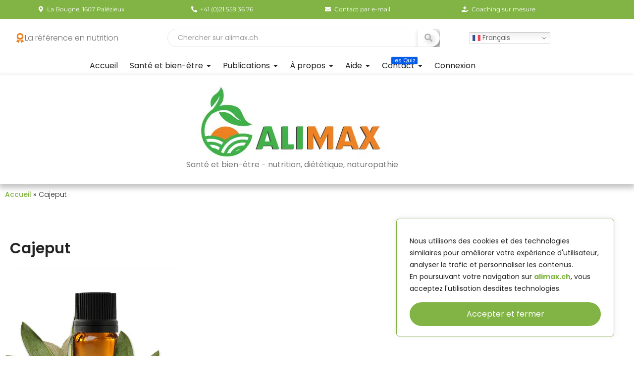

--- FILE ---
content_type: text/html; charset=UTF-8
request_url: https://www.alimax.ch/etiquette-produit/cajeput/
body_size: 42139
content:
<!DOCTYPE html><html
lang="fr-FR"><head><meta
charset="UTF-8">
 <script type="text/template" id="pvc-stats-view-template"><i class="pvc-stats-icon medium" aria-hidden="true"><svg xmlns="http://www.w3.org/2000/svg" version="1.0" viewBox="0 0 502 315" preserveAspectRatio="xMidYMid meet"><g transform="translate(0,332) scale(0.1,-0.1)" fill="" stroke="none"><path d="M2394 3279 l-29 -30 -3 -207 c-2 -182 0 -211 15 -242 39 -76 157 -76 196 0 15 31 17 60 15 243 l-3 209 -33 29 c-26 23 -41 29 -80 29 -41 0 -53 -5 -78 -31z"/><path d="M3085 3251 c-45 -19 -58 -50 -96 -229 -47 -217 -49 -260 -13 -295 52 -53 146 -42 177 20 16 31 87 366 87 410 0 70 -86 122 -155 94z"/><path d="M1751 3234 c-13 -9 -29 -31 -37 -50 -12 -29 -10 -49 21 -204 19 -94 39 -189 45 -210 14 -50 54 -80 110 -80 34 0 48 6 76 34 21 21 34 44 34 59 0 14 -18 113 -40 219 -37 178 -43 195 -70 221 -36 32 -101 37 -139 11z"/><path d="M1163 3073 c-36 -7 -73 -59 -73 -102 0 -56 133 -378 171 -413 34 -32 83 -37 129 -13 70 36 67 87 -16 290 -86 209 -89 214 -129 231 -35 14 -42 15 -82 7z"/><path d="M3689 3066 c-15 -9 -33 -30 -42 -48 -48 -103 -147 -355 -147 -375 0 -98 131 -148 192 -74 13 15 57 108 97 206 80 196 84 226 37 273 -30 30 -99 39 -137 18z"/><path d="M583 2784 c-38 -19 -67 -74 -58 -113 9 -42 211 -354 242 -373 16 -10 45 -18 66 -18 51 0 107 52 107 100 0 39 -1 41 -124 234 -80 126 -108 162 -133 173 -41 17 -61 16 -100 -3z"/><path d="M4250 2784 c-14 -9 -74 -91 -133 -183 -95 -150 -107 -173 -107 -213 0 -55 33 -94 87 -104 67 -13 90 8 211 198 130 202 137 225 78 284 -27 27 -42 34 -72 34 -22 0 -50 -8 -64 -16z"/><path d="M2275 2693 c-553 -48 -1095 -270 -1585 -649 -135 -104 -459 -423 -483 -476 -23 -49 -22 -139 2 -186 73 -142 361 -457 571 -626 285 -228 642 -407 990 -497 242 -63 336 -73 660 -74 310 0 370 5 595 52 535 111 1045 392 1455 803 122 121 250 273 275 326 19 41 19 137 0 174 -41 79 -309 363 -465 492 -447 370 -946 591 -1479 653 -113 14 -422 18 -536 8z m395 -428 c171 -34 330 -124 456 -258 112 -119 167 -219 211 -378 27 -96 24 -300 -5 -401 -72 -255 -236 -447 -474 -557 -132 -62 -201 -76 -368 -76 -167 0 -236 14 -368 76 -213 98 -373 271 -451 485 -162 444 86 934 547 1084 153 49 292 57 452 25z m909 -232 c222 -123 408 -262 593 -441 76 -74 138 -139 138 -144 0 -16 -233 -242 -330 -319 -155 -123 -309 -223 -461 -299 l-81 -41 32 46 c18 26 49 83 70 128 143 306 141 649 -6 957 -25 52 -61 116 -79 142 l-34 47 45 -20 c26 -10 76 -36 113 -56z m-2057 25 c-40 -58 -105 -190 -130 -263 -110 -324 -59 -707 132 -981 25 -35 42 -64 37 -64 -19 0 -241 119 -326 174 -188 122 -406 314 -532 468 l-58 71 108 103 c185 178 428 349 672 473 66 33 121 60 123 61 2 0 -10 -19 -26 -42z"/><path d="M2375 1950 c-198 -44 -350 -190 -395 -379 -18 -76 -8 -221 19 -290 114 -284 457 -406 731 -260 98 52 188 154 231 260 27 69 37 214 19 290 -38 163 -166 304 -326 360 -67 23 -215 33 -279 19z"/></g></svg></i>Cette page a été vue<%=total_view%>fois<%if(today_view>0){%><span class="views_today">,<%=today_view%>fois aujourd&#039;hui</span><%}%></span></script> <meta
name='robots' content='index, follow, max-image-preview:large, max-snippet:-1, max-video-preview:-1' /><title>Archives des Cajeput - Santé et bien-être - nutrition, diététique, naturopathie</title><link
rel="canonical" href="https://www.alimax.ch/etiquette-produit/cajeput/" /><meta
property="og:locale" content="fr_FR" /><meta
property="og:type" content="article" /><meta
property="og:title" content="Archives des Cajeput - Santé et bien-être - nutrition, diététique, naturopathie" /><meta
property="og:url" content="https://www.alimax.ch/etiquette-produit/cajeput/" /><meta
property="og:site_name" content="Santé et bien-être - nutrition, diététique, naturopathie" /><meta
property="og:image" content="https://www.alimax.ch/wp-content/uploads/2024/07/capture-img-site-yoast.jpg" /><meta
property="og:image:width" content="1200" /><meta
property="og:image:height" content="675" /><meta
property="og:image:type" content="image/jpeg" /><meta
name="twitter:card" content="summary_large_image" /> <script type="application/ld+json" class="yoast-schema-graph">{"@context":"https://schema.org","@graph":[{"@type":"CollectionPage","@id":"https://www.alimax.ch/etiquette-produit/cajeput/","url":"https://www.alimax.ch/etiquette-produit/cajeput/","name":"Archives des Cajeput - Santé et bien-être - nutrition, diététique, naturopathie","isPartOf":{"@id":"https://www.alimax.ch/#website"},"primaryImageOfPage":{"@id":"https://www.alimax.ch/etiquette-produit/cajeput/#primaryimage"},"image":{"@id":"https://www.alimax.ch/etiquette-produit/cajeput/#primaryimage"},"thumbnailUrl":"https://www.alimax.ch/wp-content/uploads/2023/07/cajeput.jpg","breadcrumb":{"@id":"https://www.alimax.ch/etiquette-produit/cajeput/#breadcrumb"},"inLanguage":"fr-FR"},{"@type":"ImageObject","inLanguage":"fr-FR","@id":"https://www.alimax.ch/etiquette-produit/cajeput/#primaryimage","url":"https://www.alimax.ch/wp-content/uploads/2023/07/cajeput.jpg","contentUrl":"https://www.alimax.ch/wp-content/uploads/2023/07/cajeput.jpg","width":700,"height":700,"caption":"alimax.ch - Santé, bien-être, beauté et longévité par l'alimentation - Recherche en nutrition, diététique et aromathérapie - Michel Bondallaz - Suisse"},{"@type":"BreadcrumbList","@id":"https://www.alimax.ch/etiquette-produit/cajeput/#breadcrumb","itemListElement":[{"@type":"ListItem","position":1,"name":"Accueil","item":"https://www.alimax.ch/"},{"@type":"ListItem","position":2,"name":"Cajeput"}]},{"@type":"WebSite","@id":"https://www.alimax.ch/#website","url":"https://www.alimax.ch/","name":"ALIMAX santé et bien-être - Nutrition, diététique et naturopathie","description":"Santé, bien-être, énergie, beauté et jeunesse par une alimentation maîtrisée","publisher":{"@id":"https://www.alimax.ch/#organization"},"alternateName":"ALIMAX santé et bien-être","potentialAction":[{"@type":"SearchAction","target":{"@type":"EntryPoint","urlTemplate":"https://www.alimax.ch/?s={search_term_string}"},"query-input":{"@type":"PropertyValueSpecification","valueRequired":true,"valueName":"search_term_string"}}],"inLanguage":"fr-FR"},{"@type":"Organization","@id":"https://www.alimax.ch/#organization","name":"ALIMAX santé et bien-être - Recherche en nutrition, diététique et naturopathie","url":"https://www.alimax.ch/","logo":{"@type":"ImageObject","inLanguage":"fr-FR","@id":"https://www.alimax.ch/#/schema/logo/image/","url":"https://www.alimax.ch/wp-content/uploads/2023/08/logo-big.png","contentUrl":"https://www.alimax.ch/wp-content/uploads/2023/08/logo-big.png","width":380,"height":148,"caption":"ALIMAX santé et bien-être - Recherche en nutrition, diététique et naturopathie"},"image":{"@id":"https://www.alimax.ch/#/schema/logo/image/"}}]}</script> <style id='wp-img-auto-sizes-contain-inline-css' type='text/css'>img:is([sizes=auto i],[sizes^="auto," i]){contain-intrinsic-size:3000px 1500px}</style><style id='classic-theme-styles-inline-css' type='text/css'>
/*! This file is auto-generated */
.wp-block-button__link{color:#fff;background-color:#32373c;border-radius:9999px;box-shadow:none;text-decoration:none;padding:calc(.667em + 2px) calc(1.333em + 2px);font-size:1.125em}.wp-block-file__button{background:#32373c;color:#fff;text-decoration:none}</style><style id='global-styles-inline-css' type='text/css'>:root{--wp--preset--aspect-ratio--square:1;--wp--preset--aspect-ratio--4-3:4/3;--wp--preset--aspect-ratio--3-4:3/4;--wp--preset--aspect-ratio--3-2:3/2;--wp--preset--aspect-ratio--2-3:2/3;--wp--preset--aspect-ratio--16-9:16/9;--wp--preset--aspect-ratio--9-16:9/16;--wp--preset--color--black:#000000;--wp--preset--color--cyan-bluish-gray:#abb8c3;--wp--preset--color--white:#ffffff;--wp--preset--color--pale-pink:#f78da7;--wp--preset--color--vivid-red:#cf2e2e;--wp--preset--color--luminous-vivid-orange:#ff6900;--wp--preset--color--luminous-vivid-amber:#fcb900;--wp--preset--color--light-green-cyan:#7bdcb5;--wp--preset--color--vivid-green-cyan:#00d084;--wp--preset--color--pale-cyan-blue:#8ed1fc;--wp--preset--color--vivid-cyan-blue:#0693e3;--wp--preset--color--vivid-purple:#9b51e0;--wp--preset--gradient--vivid-cyan-blue-to-vivid-purple:linear-gradient(135deg,rgb(6,147,227) 0%,rgb(155,81,224) 100%);--wp--preset--gradient--light-green-cyan-to-vivid-green-cyan:linear-gradient(135deg,rgb(122,220,180) 0%,rgb(0,208,130) 100%);--wp--preset--gradient--luminous-vivid-amber-to-luminous-vivid-orange:linear-gradient(135deg,rgb(252,185,0) 0%,rgb(255,105,0) 100%);--wp--preset--gradient--luminous-vivid-orange-to-vivid-red:linear-gradient(135deg,rgb(255,105,0) 0%,rgb(207,46,46) 100%);--wp--preset--gradient--very-light-gray-to-cyan-bluish-gray:linear-gradient(135deg,rgb(238,238,238) 0%,rgb(169,184,195) 100%);--wp--preset--gradient--cool-to-warm-spectrum:linear-gradient(135deg,rgb(74,234,220) 0%,rgb(151,120,209) 20%,rgb(207,42,186) 40%,rgb(238,44,130) 60%,rgb(251,105,98) 80%,rgb(254,248,76) 100%);--wp--preset--gradient--blush-light-purple:linear-gradient(135deg,rgb(255,206,236) 0%,rgb(152,150,240) 100%);--wp--preset--gradient--blush-bordeaux:linear-gradient(135deg,rgb(254,205,165) 0%,rgb(254,45,45) 50%,rgb(107,0,62) 100%);--wp--preset--gradient--luminous-dusk:linear-gradient(135deg,rgb(255,203,112) 0%,rgb(199,81,192) 50%,rgb(65,88,208) 100%);--wp--preset--gradient--pale-ocean:linear-gradient(135deg,rgb(255,245,203) 0%,rgb(182,227,212) 50%,rgb(51,167,181) 100%);--wp--preset--gradient--electric-grass:linear-gradient(135deg,rgb(202,248,128) 0%,rgb(113,206,126) 100%);--wp--preset--gradient--midnight:linear-gradient(135deg,rgb(2,3,129) 0%,rgb(40,116,252) 100%);--wp--preset--font-size--small:13px;--wp--preset--font-size--medium:20px;--wp--preset--font-size--large:36px;--wp--preset--font-size--x-large:42px;--wp--preset--spacing--20:0.44rem;--wp--preset--spacing--30:0.67rem;--wp--preset--spacing--40:1rem;--wp--preset--spacing--50:1.5rem;--wp--preset--spacing--60:2.25rem;--wp--preset--spacing--70:3.38rem;--wp--preset--spacing--80:5.06rem;--wp--preset--shadow--natural:6px 6px 9px rgba(0, 0, 0, 0.2);--wp--preset--shadow--deep:12px 12px 50px rgba(0, 0, 0, 0.4);--wp--preset--shadow--sharp:6px 6px 0px rgba(0, 0, 0, 0.2);--wp--preset--shadow--outlined:6px 6px 0px -3px rgb(255, 255, 255), 6px 6px rgb(0, 0, 0);--wp--preset--shadow--crisp:6px 6px 0px rgb(0, 0, 0)}:where(.is-layout-flex){gap:.5em}:where(.is-layout-grid){gap:.5em}body .is-layout-flex{display:flex}.is-layout-flex{flex-wrap:wrap;align-items:center}.is-layout-flex>:is(*,div){margin:0}body .is-layout-grid{display:grid}.is-layout-grid>:is(*,div){margin:0}:where(.wp-block-columns.is-layout-flex){gap:2em}:where(.wp-block-columns.is-layout-grid){gap:2em}:where(.wp-block-post-template.is-layout-flex){gap:1.25em}:where(.wp-block-post-template.is-layout-grid){gap:1.25em}.has-black-color{color:var(--wp--preset--color--black)!important}.has-cyan-bluish-gray-color{color:var(--wp--preset--color--cyan-bluish-gray)!important}.has-white-color{color:var(--wp--preset--color--white)!important}.has-pale-pink-color{color:var(--wp--preset--color--pale-pink)!important}.has-vivid-red-color{color:var(--wp--preset--color--vivid-red)!important}.has-luminous-vivid-orange-color{color:var(--wp--preset--color--luminous-vivid-orange)!important}.has-luminous-vivid-amber-color{color:var(--wp--preset--color--luminous-vivid-amber)!important}.has-light-green-cyan-color{color:var(--wp--preset--color--light-green-cyan)!important}.has-vivid-green-cyan-color{color:var(--wp--preset--color--vivid-green-cyan)!important}.has-pale-cyan-blue-color{color:var(--wp--preset--color--pale-cyan-blue)!important}.has-vivid-cyan-blue-color{color:var(--wp--preset--color--vivid-cyan-blue)!important}.has-vivid-purple-color{color:var(--wp--preset--color--vivid-purple)!important}.has-black-background-color{background-color:var(--wp--preset--color--black)!important}.has-cyan-bluish-gray-background-color{background-color:var(--wp--preset--color--cyan-bluish-gray)!important}.has-white-background-color{background-color:var(--wp--preset--color--white)!important}.has-pale-pink-background-color{background-color:var(--wp--preset--color--pale-pink)!important}.has-vivid-red-background-color{background-color:var(--wp--preset--color--vivid-red)!important}.has-luminous-vivid-orange-background-color{background-color:var(--wp--preset--color--luminous-vivid-orange)!important}.has-luminous-vivid-amber-background-color{background-color:var(--wp--preset--color--luminous-vivid-amber)!important}.has-light-green-cyan-background-color{background-color:var(--wp--preset--color--light-green-cyan)!important}.has-vivid-green-cyan-background-color{background-color:var(--wp--preset--color--vivid-green-cyan)!important}.has-pale-cyan-blue-background-color{background-color:var(--wp--preset--color--pale-cyan-blue)!important}.has-vivid-cyan-blue-background-color{background-color:var(--wp--preset--color--vivid-cyan-blue)!important}.has-vivid-purple-background-color{background-color:var(--wp--preset--color--vivid-purple)!important}.has-black-border-color{border-color:var(--wp--preset--color--black)!important}.has-cyan-bluish-gray-border-color{border-color:var(--wp--preset--color--cyan-bluish-gray)!important}.has-white-border-color{border-color:var(--wp--preset--color--white)!important}.has-pale-pink-border-color{border-color:var(--wp--preset--color--pale-pink)!important}.has-vivid-red-border-color{border-color:var(--wp--preset--color--vivid-red)!important}.has-luminous-vivid-orange-border-color{border-color:var(--wp--preset--color--luminous-vivid-orange)!important}.has-luminous-vivid-amber-border-color{border-color:var(--wp--preset--color--luminous-vivid-amber)!important}.has-light-green-cyan-border-color{border-color:var(--wp--preset--color--light-green-cyan)!important}.has-vivid-green-cyan-border-color{border-color:var(--wp--preset--color--vivid-green-cyan)!important}.has-pale-cyan-blue-border-color{border-color:var(--wp--preset--color--pale-cyan-blue)!important}.has-vivid-cyan-blue-border-color{border-color:var(--wp--preset--color--vivid-cyan-blue)!important}.has-vivid-purple-border-color{border-color:var(--wp--preset--color--vivid-purple)!important}.has-vivid-cyan-blue-to-vivid-purple-gradient-background{background:var(--wp--preset--gradient--vivid-cyan-blue-to-vivid-purple)!important}.has-light-green-cyan-to-vivid-green-cyan-gradient-background{background:var(--wp--preset--gradient--light-green-cyan-to-vivid-green-cyan)!important}.has-luminous-vivid-amber-to-luminous-vivid-orange-gradient-background{background:var(--wp--preset--gradient--luminous-vivid-amber-to-luminous-vivid-orange)!important}.has-luminous-vivid-orange-to-vivid-red-gradient-background{background:var(--wp--preset--gradient--luminous-vivid-orange-to-vivid-red)!important}.has-very-light-gray-to-cyan-bluish-gray-gradient-background{background:var(--wp--preset--gradient--very-light-gray-to-cyan-bluish-gray)!important}.has-cool-to-warm-spectrum-gradient-background{background:var(--wp--preset--gradient--cool-to-warm-spectrum)!important}.has-blush-light-purple-gradient-background{background:var(--wp--preset--gradient--blush-light-purple)!important}.has-blush-bordeaux-gradient-background{background:var(--wp--preset--gradient--blush-bordeaux)!important}.has-luminous-dusk-gradient-background{background:var(--wp--preset--gradient--luminous-dusk)!important}.has-pale-ocean-gradient-background{background:var(--wp--preset--gradient--pale-ocean)!important}.has-electric-grass-gradient-background{background:var(--wp--preset--gradient--electric-grass)!important}.has-midnight-gradient-background{background:var(--wp--preset--gradient--midnight)!important}.has-small-font-size{font-size:var(--wp--preset--font-size--small)!important}.has-medium-font-size{font-size:var(--wp--preset--font-size--medium)!important}.has-large-font-size{font-size:var(--wp--preset--font-size--large)!important}.has-x-large-font-size{font-size:var(--wp--preset--font-size--x-large)!important}:where(.wp-block-post-template.is-layout-flex){gap:1.25em}:where(.wp-block-post-template.is-layout-grid){gap:1.25em}:where(.wp-block-term-template.is-layout-flex){gap:1.25em}:where(.wp-block-term-template.is-layout-grid){gap:1.25em}:where(.wp-block-columns.is-layout-flex){gap:2em}:where(.wp-block-columns.is-layout-grid){gap:2em}:root :where(.wp-block-pullquote){font-size:1.5em;line-height:1.6}</style><style id='woocommerce-inline-inline-css' type='text/css'>.woocommerce form .form-row .required{visibility:visible}</style><link
rel='stylesheet' id='wpo_min-header-0-css' href='https://www.alimax.ch/wp-content/cache/wpo-minify/1768537034/assets/wpo-minify-header-179a31a5.min.css' type='text/css' media='all' /><link
rel='stylesheet' id='wpo_min-header-1-css' href='https://www.alimax.ch/wp-content/cache/wpo-minify/1768537034/assets/wpo-minify-header-eeaf1410.min.css' type='text/css' media='only screen and (max-width: 768px)' /><link
rel='stylesheet' id='wpo_min-header-2-css' href='https://www.alimax.ch/wp-content/cache/wpo-minify/1768537034/assets/wpo-minify-header-ce6d136f.min.css' type='text/css' media='all' /> <script type="text/javascript" id="wpo_min-header-0-js-extra">var _ckyConfig={"_ipData":[],"_assetsURL":"https://www.alimax.ch/wp-content/plugins/cookie-law-info/lite/frontend/images/","_publicURL":"https://www.alimax.ch","_expiry":"365","_categories":[{"name":"Necessary","slug":"necessary","isNecessary":!0,"ccpaDoNotSell":!0,"cookies":[],"active":!0,"defaultConsent":{"gdpr":!0,"ccpa":!0}},{"name":"Functional","slug":"functional","isNecessary":!1,"ccpaDoNotSell":!0,"cookies":[],"active":!0,"defaultConsent":{"gdpr":!1,"ccpa":!1}},{"name":"Analytics","slug":"analytics","isNecessary":!1,"ccpaDoNotSell":!0,"cookies":[],"active":!0,"defaultConsent":{"gdpr":!1,"ccpa":!1}},{"name":"Performance","slug":"performance","isNecessary":!1,"ccpaDoNotSell":!0,"cookies":[],"active":!0,"defaultConsent":{"gdpr":!1,"ccpa":!1}},{"name":"Advertisement","slug":"advertisement","isNecessary":!1,"ccpaDoNotSell":!0,"cookies":[],"active":!0,"defaultConsent":{"gdpr":!1,"ccpa":!1}}],"_activeLaw":"gdpr","_rootDomain":"","_block":"1","_showBanner":"1","_bannerConfig":{"settings":{"type":"box","preferenceCenterType":"popup","position":"bottom-right","applicableLaw":"gdpr"},"behaviours":{"reloadBannerOnAccept":!1,"loadAnalyticsByDefault":!1,"animations":{"onLoad":"animate","onHide":"sticky"}},"config":{"revisitConsent":{"status":!1,"tag":"revisit-consent","position":"bottom-left","meta":{"url":"#"},"styles":{"background-color":"#0056A7"},"elements":{"title":{"type":"text","tag":"revisit-consent-title","status":!0,"styles":{"color":"#0056a7"}}}},"preferenceCenter":{"toggle":{"status":!0,"tag":"detail-category-toggle","type":"toggle","states":{"active":{"styles":{"background-color":"#1863DC"}},"inactive":{"styles":{"background-color":"#D0D5D2"}}}}},"categoryPreview":{"status":!1,"toggle":{"status":!0,"tag":"detail-category-preview-toggle","type":"toggle","states":{"active":{"styles":{"background-color":"#1863DC"}},"inactive":{"styles":{"background-color":"#D0D5D2"}}}}},"videoPlaceholder":{"status":!0,"styles":{"background-color":"#000000","border-color":"#000000","color":"#ffffff"}},"readMore":{"status":!1,"tag":"readmore-button","type":"link","meta":{"noFollow":!0,"newTab":!0},"styles":{"color":"#81B444","background-color":"transparent","border-color":"transparent"}},"showMore":{"status":!0,"tag":"show-desc-button","type":"button","styles":{"color":"#1863DC"}},"showLess":{"status":!0,"tag":"hide-desc-button","type":"button","styles":{"color":"#1863DC"}},"alwaysActive":{"status":!0,"tag":"always-active","styles":{"color":"#008000"}},"manualLinks":{"status":!0,"tag":"manual-links","type":"link","styles":{"color":"#1863DC"}},"auditTable":{"status":!1},"optOption":{"status":!0,"toggle":{"status":!0,"tag":"optout-option-toggle","type":"toggle","states":{"active":{"styles":{"background-color":"#1863dc"}},"inactive":{"styles":{"background-color":"#FFFFFF"}}}}}}},"_version":"3.3.9.1","_logConsent":"1","_tags":[{"tag":"accept-button","styles":{"color":"#FFFFFF","background-color":"#81B444","border-color":"#81B444"}},{"tag":"reject-button","styles":{"color":"#1863DC","background-color":"transparent","border-color":"#1863DC"}},{"tag":"settings-button","styles":{"color":"#1863DC","background-color":"transparent","border-color":"#1863DC"}},{"tag":"readmore-button","styles":{"color":"#81B444","background-color":"transparent","border-color":"transparent"}},{"tag":"donotsell-button","styles":{"color":"#1863DC","background-color":"transparent","border-color":"transparent"}},{"tag":"show-desc-button","styles":{"color":"#1863DC"}},{"tag":"hide-desc-button","styles":{"color":"#1863DC"}},{"tag":"cky-always-active","styles":[]},{"tag":"cky-link","styles":[]},{"tag":"accept-button","styles":{"color":"#FFFFFF","background-color":"#81B444","border-color":"#81B444"}},{"tag":"revisit-consent","styles":{"background-color":"#0056A7"}}],"_shortCodes":[{"key":"cky_readmore","content":"\u003Ca href=\"https://www.alimax.ch/confidentialite/\" class=\"cky-policy\" aria-label=\"Confidentialit\u00e9 - Faire un don\" target=\"_blank\" rel=\"noopener\" data-cky-tag=\"readmore-button\"\u003EConfidentialit\u00e9 - Faire un don\u003C/a\u003E","tag":"readmore-button","status":!1,"attributes":{"rel":"nofollow","target":"_blank"}},{"key":"cky_show_desc","content":"\u003Cbutton class=\"cky-show-desc-btn\" data-cky-tag=\"show-desc-button\" aria-label=\"Show more\"\u003EShow more\u003C/button\u003E","tag":"show-desc-button","status":!0,"attributes":[]},{"key":"cky_hide_desc","content":"\u003Cbutton class=\"cky-show-desc-btn\" data-cky-tag=\"hide-desc-button\" aria-label=\"Show less\"\u003EShow less\u003C/button\u003E","tag":"hide-desc-button","status":!0,"attributes":[]},{"key":"cky_optout_show_desc","content":"[cky_optout_show_desc]","tag":"optout-show-desc-button","status":!0,"attributes":[]},{"key":"cky_optout_hide_desc","content":"[cky_optout_hide_desc]","tag":"optout-hide-desc-button","status":!0,"attributes":[]},{"key":"cky_category_toggle_label","content":"[cky_{{status}}_category_label] [cky_preference_{{category_slug}}_title]","tag":"","status":!0,"attributes":[]},{"key":"cky_enable_category_label","content":"Enable","tag":"","status":!0,"attributes":[]},{"key":"cky_disable_category_label","content":"Disable","tag":"","status":!0,"attributes":[]},{"key":"cky_video_placeholder","content":"\u003Cdiv class=\"video-placeholder-normal\" data-cky-tag=\"video-placeholder\" id=\"[UNIQUEID]\"\u003E\u003Cp class=\"video-placeholder-text-normal\" data-cky-tag=\"placeholder-title\"\u003EPlease accept cookies to access this content\u003C/p\u003E\u003C/div\u003E","tag":"","status":!0,"attributes":[]},{"key":"cky_enable_optout_label","content":"Enable","tag":"","status":!0,"attributes":[]},{"key":"cky_disable_optout_label","content":"Disable","tag":"","status":!0,"attributes":[]},{"key":"cky_optout_toggle_label","content":"[cky_{{status}}_optout_label] [cky_optout_option_title]","tag":"","status":!0,"attributes":[]},{"key":"cky_optout_option_title","content":"Do Not Sell or Share My Personal Information","tag":"","status":!0,"attributes":[]},{"key":"cky_optout_close_label","content":"Close","tag":"","status":!0,"attributes":[]},{"key":"cky_preference_close_label","content":"Close","tag":"","status":!0,"attributes":[]}],"_rtl":"","_language":"en","_providersToBlock":[]};var _ckyStyles={"css":".cky-overlay{background: #000000; opacity: 0.4; position: fixed; top: 0; left: 0; width: 100%; height: 100%; z-index: 99999999;}.cky-hide{display: none;}.cky-btn-revisit-wrapper{display: flex; align-items: center; justify-content: center; background: #0056a7; width: 45px; height: 45px; border-radius: 50%; position: fixed; z-index: 999999; cursor: pointer;}.cky-revisit-bottom-left{bottom: 15px; left: 15px;}.cky-revisit-bottom-right{bottom: 15px; right: 15px;}.cky-btn-revisit-wrapper .cky-btn-revisit{display: flex; align-items: center; justify-content: center; background: none; border: none; cursor: pointer; position: relative; margin: 0; padding: 0;}.cky-btn-revisit-wrapper .cky-btn-revisit img{max-width: fit-content; margin: 0; height: 30px; width: 30px;}.cky-revisit-bottom-left:hover::before{content: attr(data-tooltip); position: absolute; background: #4e4b66; color: #ffffff; left: calc(100% + 7px); font-size: 12px; line-height: 16px; width: max-content; padding: 4px 8px; border-radius: 4px;}.cky-revisit-bottom-left:hover::after{position: absolute; content: \"\"; border: 5px solid transparent; left: calc(100% + 2px); border-left-width: 0; border-right-color: #4e4b66;}.cky-revisit-bottom-right:hover::before{content: attr(data-tooltip); position: absolute; background: #4e4b66; color: #ffffff; right: calc(100% + 7px); font-size: 12px; line-height: 16px; width: max-content; padding: 4px 8px; border-radius: 4px;}.cky-revisit-bottom-right:hover::after{position: absolute; content: \"\"; border: 5px solid transparent; right: calc(100% + 2px); border-right-width: 0; border-left-color: #4e4b66;}.cky-revisit-hide{display: none;}.cky-consent-container{position: fixed; width: 440px; box-sizing: border-box; z-index: 9999999; border-radius: 6px;}.cky-consent-container .cky-consent-bar{background: #ffffff; border: 1px solid; padding: 20px 26px; box-shadow: 0 -1px 10px 0 #acabab4d; border-radius: 6px;}.cky-box-bottom-left{bottom: 40px; left: 40px;}.cky-box-bottom-right{bottom: 40px; right: 40px;}.cky-box-top-left{top: 40px; left: 40px;}.cky-box-top-right{top: 40px; right: 40px;}.cky-custom-brand-logo-wrapper .cky-custom-brand-logo{width: 100px; height: auto; margin: 0 0 12px 0;}.cky-notice .cky-title{color: #212121; font-weight: 700; font-size: 18px; line-height: 24px; margin: 0 0 12px 0;}.cky-notice-des *,.cky-preference-content-wrapper *,.cky-accordion-header-des *,.cky-gpc-wrapper .cky-gpc-desc *{font-size: 14px;}.cky-notice-des{color: #212121; font-size: 14px; line-height: 24px; font-weight: 400;}.cky-notice-des img{height: 25px; width: 25px;}.cky-consent-bar .cky-notice-des p,.cky-gpc-wrapper .cky-gpc-desc p,.cky-preference-body-wrapper .cky-preference-content-wrapper p,.cky-accordion-header-wrapper .cky-accordion-header-des p,.cky-cookie-des-table li div:last-child p{color: inherit; margin-top: 0; overflow-wrap: break-word;}.cky-notice-des P:last-child,.cky-preference-content-wrapper p:last-child,.cky-cookie-des-table li div:last-child p:last-child,.cky-gpc-wrapper .cky-gpc-desc p:last-child{margin-bottom: 0;}.cky-notice-des a.cky-policy,.cky-notice-des button.cky-policy{font-size: 14px; color: #1863dc; white-space: nowrap; cursor: pointer; background: transparent; border: 1px solid; text-decoration: underline;}.cky-notice-des button.cky-policy{padding: 0;}.cky-notice-des a.cky-policy:focus-visible,.cky-notice-des button.cky-policy:focus-visible,.cky-preference-content-wrapper .cky-show-desc-btn:focus-visible,.cky-accordion-header .cky-accordion-btn:focus-visible,.cky-preference-header .cky-btn-close:focus-visible,.cky-switch input[type=\"checkbox\"]:focus-visible,.cky-footer-wrapper a:focus-visible,.cky-btn:focus-visible{outline: 2px solid #1863dc; outline-offset: 2px;}.cky-btn:focus:not(:focus-visible),.cky-accordion-header .cky-accordion-btn:focus:not(:focus-visible),.cky-preference-content-wrapper .cky-show-desc-btn:focus:not(:focus-visible),.cky-btn-revisit-wrapper .cky-btn-revisit:focus:not(:focus-visible),.cky-preference-header .cky-btn-close:focus:not(:focus-visible),.cky-consent-bar .cky-banner-btn-close:focus:not(:focus-visible){outline: 0;}button.cky-show-desc-btn:not(:hover):not(:active){color: #1863dc; background: transparent;}button.cky-accordion-btn:not(:hover):not(:active),button.cky-banner-btn-close:not(:hover):not(:active),button.cky-btn-revisit:not(:hover):not(:active),button.cky-btn-close:not(:hover):not(:active){background: transparent;}.cky-consent-bar button:hover,.cky-modal.cky-modal-open button:hover,.cky-consent-bar button:focus,.cky-modal.cky-modal-open button:focus{text-decoration: none;}.cky-notice-btn-wrapper{display: flex; justify-content: flex-start; align-items: center; flex-wrap: wrap; margin-top: 16px;}.cky-notice-btn-wrapper .cky-btn{text-shadow: none; box-shadow: none;}.cky-btn{flex: auto; max-width: 100%; font-size: 14px; font-family: inherit; line-height: 24px; padding: 8px; font-weight: 500; margin: 0 8px 0 0; border-radius: 2px; cursor: pointer; text-align: center; text-transform: none; min-height: 0;}.cky-btn:hover{opacity: 0.8;}.cky-btn-customize{color: #1863dc; background: transparent; border: 2px solid #1863dc;}.cky-btn-reject{color: #1863dc; background: transparent; border: 2px solid #1863dc;}.cky-btn-accept{background: #1863dc; color: #ffffff; border: 2px solid #1863dc;}.cky-btn:last-child{margin-right: 0;}@media (max-width: 576px){.cky-box-bottom-left{bottom: 0; left: 0;}.cky-box-bottom-right{bottom: 0; right: 0;}.cky-box-top-left{top: 0; left: 0;}.cky-box-top-right{top: 0; right: 0;}}@media (max-height: 480px){.cky-consent-container{max-height: 100vh;overflow-y: scroll}.cky-notice-des{max-height: unset !important;overflow-y: unset !important}.cky-preference-center{height: 100vh;overflow: auto !important}.cky-preference-center .cky-preference-body-wrapper{overflow: unset}}@media (max-width: 440px){.cky-box-bottom-left, .cky-box-bottom-right, .cky-box-top-left, .cky-box-top-right{width: 100%; max-width: 100%;}.cky-consent-container .cky-consent-bar{padding: 20px 0;}.cky-custom-brand-logo-wrapper, .cky-notice .cky-title, .cky-notice-des, .cky-notice-btn-wrapper{padding: 0 24px;}.cky-notice-des{max-height: 40vh; overflow-y: scroll;}.cky-notice-btn-wrapper{flex-direction: column; margin-top: 0;}.cky-btn{width: 100%; margin: 10px 0 0 0;}.cky-notice-btn-wrapper .cky-btn-customize{order: 2;}.cky-notice-btn-wrapper .cky-btn-reject{order: 3;}.cky-notice-btn-wrapper .cky-btn-accept{order: 1; margin-top: 16px;}}@media (max-width: 352px){.cky-notice .cky-title{font-size: 16px;}.cky-notice-des *{font-size: 12px;}.cky-notice-des, .cky-btn{font-size: 12px;}}.cky-modal.cky-modal-open{display: flex; visibility: visible; -webkit-transform: translate(-50%, -50%); -moz-transform: translate(-50%, -50%); -ms-transform: translate(-50%, -50%); -o-transform: translate(-50%, -50%); transform: translate(-50%, -50%); top: 50%; left: 50%; transition: all 1s ease;}.cky-modal{box-shadow: 0 32px 68px rgba(0, 0, 0, 0.3); margin: 0 auto; position: fixed; max-width: 100%; background: #ffffff; top: 50%; box-sizing: border-box; border-radius: 6px; z-index: 999999999; color: #212121; -webkit-transform: translate(-50%, 100%); -moz-transform: translate(-50%, 100%); -ms-transform: translate(-50%, 100%); -o-transform: translate(-50%, 100%); transform: translate(-50%, 100%); visibility: hidden; transition: all 0s ease;}.cky-preference-center{max-height: 79vh; overflow: hidden; width: 845px; overflow: hidden; flex: 1 1 0; display: flex; flex-direction: column; border-radius: 6px;}.cky-preference-header{display: flex; align-items: center; justify-content: space-between; padding: 22px 24px; border-bottom: 1px solid;}.cky-preference-header .cky-preference-title{font-size: 18px; font-weight: 700; line-height: 24px;}.cky-preference-header .cky-btn-close{margin: 0; cursor: pointer; vertical-align: middle; padding: 0; background: none; border: none; width: 24px; height: 24px; min-height: 0; line-height: 0; text-shadow: none; box-shadow: none;}.cky-preference-header .cky-btn-close img{margin: 0; height: 10px; width: 10px;}.cky-preference-body-wrapper{padding: 0 24px; flex: 1; overflow: auto; box-sizing: border-box;}.cky-preference-content-wrapper,.cky-gpc-wrapper .cky-gpc-desc{font-size: 14px; line-height: 24px; font-weight: 400; padding: 12px 0;}.cky-preference-content-wrapper{border-bottom: 1px solid;}.cky-preference-content-wrapper img{height: 25px; width: 25px;}.cky-preference-content-wrapper .cky-show-desc-btn{font-size: 14px; font-family: inherit; color: #1863dc; text-decoration: none; line-height: 24px; padding: 0; margin: 0; white-space: nowrap; cursor: pointer; background: transparent; border-color: transparent; text-transform: none; min-height: 0; text-shadow: none; box-shadow: none;}.cky-accordion-wrapper{margin-bottom: 10px;}.cky-accordion{border-bottom: 1px solid;}.cky-accordion:last-child{border-bottom: none;}.cky-accordion .cky-accordion-item{display: flex; margin-top: 10px;}.cky-accordion .cky-accordion-body{display: none;}.cky-accordion.cky-accordion-active .cky-accordion-body{display: block; padding: 0 22px; margin-bottom: 16px;}.cky-accordion-header-wrapper{cursor: pointer; width: 100%;}.cky-accordion-item .cky-accordion-header{display: flex; justify-content: space-between; align-items: center;}.cky-accordion-header .cky-accordion-btn{font-size: 16px; font-family: inherit; color: #212121; line-height: 24px; background: none; border: none; font-weight: 700; padding: 0; margin: 0; cursor: pointer; text-transform: none; min-height: 0; text-shadow: none; box-shadow: none;}.cky-accordion-header .cky-always-active{color: #008000; font-weight: 600; line-height: 24px; font-size: 14px;}.cky-accordion-header-des{font-size: 14px; line-height: 24px; margin: 10px 0 16px 0;}.cky-accordion-chevron{margin-right: 22px; position: relative; cursor: pointer;}.cky-accordion-chevron-hide{display: none;}.cky-accordion .cky-accordion-chevron i::before{content: \"\"; position: absolute; border-right: 1.4px solid; border-bottom: 1.4px solid; border-color: inherit; height: 6px; width: 6px; -webkit-transform: rotate(-45deg); -moz-transform: rotate(-45deg); -ms-transform: rotate(-45deg); -o-transform: rotate(-45deg); transform: rotate(-45deg); transition: all 0.2s ease-in-out; top: 8px;}.cky-accordion.cky-accordion-active .cky-accordion-chevron i::before{-webkit-transform: rotate(45deg); -moz-transform: rotate(45deg); -ms-transform: rotate(45deg); -o-transform: rotate(45deg); transform: rotate(45deg);}.cky-audit-table{background: #f4f4f4; border-radius: 6px;}.cky-audit-table .cky-empty-cookies-text{color: inherit; font-size: 12px; line-height: 24px; margin: 0; padding: 10px;}.cky-audit-table .cky-cookie-des-table{font-size: 12px; line-height: 24px; font-weight: normal; padding: 15px 10px; border-bottom: 1px solid; border-bottom-color: inherit; margin: 0;}.cky-audit-table .cky-cookie-des-table:last-child{border-bottom: none;}.cky-audit-table .cky-cookie-des-table li{list-style-type: none; display: flex; padding: 3px 0;}.cky-audit-table .cky-cookie-des-table li:first-child{padding-top: 0;}.cky-cookie-des-table li div:first-child{width: 100px; font-weight: 600; word-break: break-word; word-wrap: break-word;}.cky-cookie-des-table li div:last-child{flex: 1; word-break: break-word; word-wrap: break-word; margin-left: 8px;}.cky-footer-shadow{display: block; width: 100%; height: 40px; background: linear-gradient(180deg, rgba(255, 255, 255, 0) 0%, #ffffff 100%); position: absolute; bottom: calc(100% - 1px);}.cky-footer-wrapper{position: relative;}.cky-prefrence-btn-wrapper{display: flex; flex-wrap: wrap; align-items: center; justify-content: center; padding: 22px 24px; border-top: 1px solid;}.cky-prefrence-btn-wrapper .cky-btn{flex: auto; max-width: 100%; text-shadow: none; box-shadow: none;}.cky-btn-preferences{color: #1863dc; background: transparent; border: 2px solid #1863dc;}.cky-preference-header,.cky-preference-body-wrapper,.cky-preference-content-wrapper,.cky-accordion-wrapper,.cky-accordion,.cky-accordion-wrapper,.cky-footer-wrapper,.cky-prefrence-btn-wrapper{border-color: inherit;}@media (max-width: 845px){.cky-modal{max-width: calc(100% - 16px);}}@media (max-width: 576px){.cky-modal{max-width: 100%;}.cky-preference-center{max-height: 100vh;}.cky-prefrence-btn-wrapper{flex-direction: column;}.cky-accordion.cky-accordion-active .cky-accordion-body{padding-right: 0;}.cky-prefrence-btn-wrapper .cky-btn{width: 100%; margin: 10px 0 0 0;}.cky-prefrence-btn-wrapper .cky-btn-reject{order: 3;}.cky-prefrence-btn-wrapper .cky-btn-accept{order: 1; margin-top: 0;}.cky-prefrence-btn-wrapper .cky-btn-preferences{order: 2;}}@media (max-width: 425px){.cky-accordion-chevron{margin-right: 15px;}.cky-notice-btn-wrapper{margin-top: 0;}.cky-accordion.cky-accordion-active .cky-accordion-body{padding: 0 15px;}}@media (max-width: 352px){.cky-preference-header .cky-preference-title{font-size: 16px;}.cky-preference-header{padding: 16px 24px;}.cky-preference-content-wrapper *, .cky-accordion-header-des *{font-size: 12px;}.cky-preference-content-wrapper, .cky-preference-content-wrapper .cky-show-more, .cky-accordion-header .cky-always-active, .cky-accordion-header-des, .cky-preference-content-wrapper .cky-show-desc-btn, .cky-notice-des a.cky-policy{font-size: 12px;}.cky-accordion-header .cky-accordion-btn{font-size: 14px;}}.cky-switch{display: flex;}.cky-switch input[type=\"checkbox\"]{position: relative; width: 44px; height: 24px; margin: 0; background: #d0d5d2; -webkit-appearance: none; border-radius: 50px; cursor: pointer; outline: 0; border: none; top: 0;}.cky-switch input[type=\"checkbox\"]:checked{background: #1863dc;}.cky-switch input[type=\"checkbox\"]:before{position: absolute; content: \"\"; height: 20px; width: 20px; left: 2px; bottom: 2px; border-radius: 50%; background-color: white; -webkit-transition: 0.4s; transition: 0.4s; margin: 0;}.cky-switch input[type=\"checkbox\"]:after{display: none;}.cky-switch input[type=\"checkbox\"]:checked:before{-webkit-transform: translateX(20px); -ms-transform: translateX(20px); transform: translateX(20px);}@media (max-width: 425px){.cky-switch input[type=\"checkbox\"]{width: 38px; height: 21px;}.cky-switch input[type=\"checkbox\"]:before{height: 17px; width: 17px;}.cky-switch input[type=\"checkbox\"]:checked:before{-webkit-transform: translateX(17px); -ms-transform: translateX(17px); transform: translateX(17px);}}.cky-consent-bar .cky-banner-btn-close{position: absolute; right: 9px; top: 5px; background: none; border: none; cursor: pointer; padding: 0; margin: 0; min-height: 0; line-height: 0; height: 24px; width: 24px; text-shadow: none; box-shadow: none;}.cky-consent-bar .cky-banner-btn-close img{height: 9px; width: 9px; margin: 0;}.cky-notice-group{font-size: 14px; line-height: 24px; font-weight: 400; color: #212121;}.cky-notice-btn-wrapper .cky-btn-do-not-sell{font-size: 14px; line-height: 24px; padding: 6px 0; margin: 0; font-weight: 500; background: none; border-radius: 2px; border: none; cursor: pointer; text-align: left; color: #1863dc; background: transparent; border-color: transparent; box-shadow: none; text-shadow: none;}.cky-consent-bar .cky-banner-btn-close:focus-visible,.cky-notice-btn-wrapper .cky-btn-do-not-sell:focus-visible,.cky-opt-out-btn-wrapper .cky-btn:focus-visible,.cky-opt-out-checkbox-wrapper input[type=\"checkbox\"].cky-opt-out-checkbox:focus-visible{outline: 2px solid #1863dc; outline-offset: 2px;}@media (max-width: 440px){.cky-consent-container{width: 100%;}}@media (max-width: 352px){.cky-notice-des a.cky-policy, .cky-notice-btn-wrapper .cky-btn-do-not-sell{font-size: 12px;}}.cky-opt-out-wrapper{padding: 12px 0;}.cky-opt-out-wrapper .cky-opt-out-checkbox-wrapper{display: flex; align-items: center;}.cky-opt-out-checkbox-wrapper .cky-opt-out-checkbox-label{font-size: 16px; font-weight: 700; line-height: 24px; margin: 0 0 0 12px; cursor: pointer;}.cky-opt-out-checkbox-wrapper input[type=\"checkbox\"].cky-opt-out-checkbox{background-color: #ffffff; border: 1px solid black; width: 20px; height: 18.5px; margin: 0; -webkit-appearance: none; position: relative; display: flex; align-items: center; justify-content: center; border-radius: 2px; cursor: pointer;}.cky-opt-out-checkbox-wrapper input[type=\"checkbox\"].cky-opt-out-checkbox:checked{background-color: #1863dc; border: none;}.cky-opt-out-checkbox-wrapper input[type=\"checkbox\"].cky-opt-out-checkbox:checked::after{left: 6px; bottom: 4px; width: 7px; height: 13px; border: solid #ffffff; border-width: 0 3px 3px 0; border-radius: 2px; -webkit-transform: rotate(45deg); -ms-transform: rotate(45deg); transform: rotate(45deg); content: \"\"; position: absolute; box-sizing: border-box;}.cky-opt-out-checkbox-wrapper.cky-disabled .cky-opt-out-checkbox-label,.cky-opt-out-checkbox-wrapper.cky-disabled input[type=\"checkbox\"].cky-opt-out-checkbox{cursor: no-drop;}.cky-gpc-wrapper{margin: 0 0 0 32px;}.cky-footer-wrapper .cky-opt-out-btn-wrapper{display: flex; flex-wrap: wrap; align-items: center; justify-content: center; padding: 22px 24px;}.cky-opt-out-btn-wrapper .cky-btn{flex: auto; max-width: 100%; text-shadow: none; box-shadow: none;}.cky-opt-out-btn-wrapper .cky-btn-cancel{border: 1px solid #dedfe0; background: transparent; color: #858585;}.cky-opt-out-btn-wrapper .cky-btn-confirm{background: #1863dc; color: #ffffff; border: 1px solid #1863dc;}@media (max-width: 352px){.cky-opt-out-checkbox-wrapper .cky-opt-out-checkbox-label{font-size: 14px;}.cky-gpc-wrapper .cky-gpc-desc, .cky-gpc-wrapper .cky-gpc-desc *{font-size: 12px;}.cky-opt-out-checkbox-wrapper input[type=\"checkbox\"].cky-opt-out-checkbox{width: 16px; height: 16px;}.cky-opt-out-checkbox-wrapper input[type=\"checkbox\"].cky-opt-out-checkbox:checked::after{left: 5px; bottom: 4px; width: 3px; height: 9px;}.cky-gpc-wrapper{margin: 0 0 0 28px;}}.video-placeholder-youtube{background-size: 100% 100%; background-position: center; background-repeat: no-repeat; background-color: #b2b0b059; position: relative; display: flex; align-items: center; justify-content: center; max-width: 100%;}.video-placeholder-text-youtube{text-align: center; align-items: center; padding: 10px 16px; background-color: #000000cc; color: #ffffff; border: 1px solid; border-radius: 2px; cursor: pointer;}.video-placeholder-normal{background-image: url(\"/wp-content/plugins/cookie-law-info/lite/frontend/images/placeholder.svg\"); background-size: 80px; background-position: center; background-repeat: no-repeat; background-color: #b2b0b059; position: relative; display: flex; align-items: flex-end; justify-content: center; max-width: 100%;}.video-placeholder-text-normal{align-items: center; padding: 10px 16px; text-align: center; border: 1px solid; border-radius: 2px; cursor: pointer;}.cky-rtl{direction: rtl; text-align: right;}.cky-rtl .cky-banner-btn-close{left: 9px; right: auto;}.cky-rtl .cky-notice-btn-wrapper .cky-btn:last-child{margin-right: 8px;}.cky-rtl .cky-notice-btn-wrapper .cky-btn:first-child{margin-right: 0;}.cky-rtl .cky-notice-btn-wrapper{margin-left: 0; margin-right: 15px;}.cky-rtl .cky-prefrence-btn-wrapper .cky-btn{margin-right: 8px;}.cky-rtl .cky-prefrence-btn-wrapper .cky-btn:first-child{margin-right: 0;}.cky-rtl .cky-accordion .cky-accordion-chevron i::before{border: none; border-left: 1.4px solid; border-top: 1.4px solid; left: 12px;}.cky-rtl .cky-accordion.cky-accordion-active .cky-accordion-chevron i::before{-webkit-transform: rotate(-135deg); -moz-transform: rotate(-135deg); -ms-transform: rotate(-135deg); -o-transform: rotate(-135deg); transform: rotate(-135deg);}@media (max-width: 768px){.cky-rtl .cky-notice-btn-wrapper{margin-right: 0;}}@media (max-width: 576px){.cky-rtl .cky-notice-btn-wrapper .cky-btn:last-child{margin-right: 0;}.cky-rtl .cky-prefrence-btn-wrapper .cky-btn{margin-right: 0;}.cky-rtl .cky-accordion.cky-accordion-active .cky-accordion-body{padding: 0 22px 0 0;}}@media (max-width: 425px){.cky-rtl .cky-accordion.cky-accordion-active .cky-accordion-body{padding: 0 15px 0 0;}}.cky-rtl .cky-opt-out-btn-wrapper .cky-btn{margin-right: 12px;}.cky-rtl .cky-opt-out-btn-wrapper .cky-btn:first-child{margin-right: 0;}.cky-rtl .cky-opt-out-checkbox-wrapper .cky-opt-out-checkbox-label{margin: 0 12px 0 0;}"};var pvc_vars={"rest_api_url":"https://www.alimax.ch/wp-json/pvc/v1","ajax_url":"https://www.alimax.ch/wp-admin/admin-ajax.php","security":"7e59288cba","ajax_load_type":"rest_api"}</script> <script type="text/javascript" src="https://www.alimax.ch/wp-content/cache/wpo-minify/1768537034/assets/wpo-minify-header-66393a03.min.js" id="wpo_min-header-0-js"></script> <script type="text/javascript" id="wpo_min-header-1-js-extra">var wc_add_to_cart_params={"ajax_url":"/wp-admin/admin-ajax.php","wc_ajax_url":"/?wc-ajax=%%endpoint%%","i18n_view_cart":"Voir le panier","cart_url":"https://www.alimax.ch/?page_id=1339","is_cart":"","cart_redirect_after_add":"no"};var woocommerce_params={"ajax_url":"/wp-admin/admin-ajax.php","wc_ajax_url":"/?wc-ajax=%%endpoint%%","i18n_password_show":"Afficher le mot de passe","i18n_password_hide":"Masquer le mot de passe"}</script> <script type="text/javascript" src="https://www.alimax.ch/wp-content/cache/wpo-minify/1768537034/assets/wpo-minify-header-e8313701.min.js" id="wpo_min-header-1-js" defer="defer" data-wp-strategy="defer"></script> <style id="cky-style-inline">[data-cky-tag]{visibility:hidden}</style><noscript><style>.woocommerce-product-gallery{opacity:1!important}</style></noscript><meta
name="generator" content="Elementor 3.34.1; features: additional_custom_breakpoints; settings: css_print_method-external, google_font-enabled, font_display-auto"><style>.e-con.e-parent:nth-of-type(n+4):not(.e-lazyloaded):not(.e-no-lazyload),.e-con.e-parent:nth-of-type(n+4):not(.e-lazyloaded):not(.e-no-lazyload) *{background-image:none!important}@media screen and (max-height:1024px){.e-con.e-parent:nth-of-type(n+3):not(.e-lazyloaded):not(.e-no-lazyload),.e-con.e-parent:nth-of-type(n+3):not(.e-lazyloaded):not(.e-no-lazyload) *{background-image:none!important}}@media screen and (max-height:640px){.e-con.e-parent:nth-of-type(n+2):not(.e-lazyloaded):not(.e-no-lazyload),.e-con.e-parent:nth-of-type(n+2):not(.e-lazyloaded):not(.e-no-lazyload) *{background-image:none!important}}</style><link
rel="icon" href="https://www.alimax.ch/wp-content/uploads/2025/03/cropped-logo-600x600-1-32x32.png" sizes="32x32" /><link
rel="icon" href="https://www.alimax.ch/wp-content/uploads/2025/03/cropped-logo-600x600-1-192x192.png" sizes="192x192" /><link
rel="apple-touch-icon" href="https://www.alimax.ch/wp-content/uploads/2025/03/cropped-logo-600x600-1-180x180.png" /><meta
name="msapplication-TileImage" content="https://www.alimax.ch/wp-content/uploads/2025/03/cropped-logo-600x600-1-270x270.png" /><style type="text/css" id="wp-custom-css">.elementor-kit-5 button{box-shadow:none}.elementor-kit-5 button:hover{box-shadow:none}.elementor-kit-5 button{text-shadow:none}.page-title{display:none}.attachment-post-thumbnail{display:none}div .post-media{display:none}b{font-weight:700}strong{font-weight:700}li{margin-left:0}.elementor-element-56b29d6{font-size:15px}a .index{color:#222;font-weight:400;text-decoration:underline}.elementor-kit-5 button{display:inline-block;font-weight:400;color:#222;text-align:center;white-space:nowrap;user-select:none;background-color:#fff0;border:1px solid #222;border-top-width:1px;border-top-style:solid;border-top-color:#222;border-right-width:1px;border-right-style:solid;border-right-color:#222;border-bottom-width:1px;border-bottom-style:solid;border-bottom-color:#222;border-left-width:1px;border-left-style:solid;border-left-color:#222;padding:1px 6px 0 2px;border-radius:3px;box-shadow:none;transition:all .3s}.elementor-kit-5 button:hover{display:inline-block;font-weight:400;color:#fff;text-align:center;white-space:nowrap;user-select:none;background-color:#605be5;border:1px solid #605be5;border-top-width:1px;border-top-style:solid;border-top-color:#605be5;border-right-width:1px;border-right-style:solid;border-right-color:#605be5;border-bottom-width:1px;border-bottom-style:solid;border-bottom-color:#605be5;border-left-width:1px;border-left-style:solid;border-left-color:#605be5;padding:1px 6px 0 2px;border-radius:3px;box-shadow:none;transition:all .3s}.elementor-kit-5 button:active{display:inline-block;font-weight:400;color:#fff;text-align:center;white-space:nowrap;user-select:none;background-color:#605be5;border:1px solid #605be5;border-top-width:1px;border-top-style:solid;border-top-color:#605be5;border-right-width:1px;border-right-style:solid;border-right-color:#605be5;border-bottom-width:1px;border-bottom-style:solid;border-bottom-color:#605be5;border-left-width:1px;border-left-style:solid;border-left-color:#605be5;padding:1px 6px 0 2px;border-radius:3px;box-shadow:none;transition:all .3s}.elementor-kit-5 button:visited{display:inline-block;font-weight:400;color:#fff;text-align:center;white-space:nowrap;user-select:none;background-color:#605be5;border:1px solid #605be5;border-top-width:1px;border-top-style:solid;border-top-color:#605be5;border-right-width:1px;border-right-style:solid;border-right-color:#605be5;border-bottom-width:1px;border-bottom-style:solid;border-bottom-color:#605be5;border-left-width:1px;border-left-style:solid;border-left-color:#605be5;padding:1px 6px 0 2px;border-radius:3px;box-shadow:none;transition:all .3s}.elementor-kit-5 button:focus{display:inline-block;font-weight:400;color:#fff;text-align:center;white-space:nowrap;user-select:none;background-color:#605be5;border:1px solid #605be5;border-top-width:1px;border-top-style:solid;border-top-color:#605be5;border-right-width:1px;border-right-style:solid;border-right-color:#605be5;border-bottom-width:1px;border-bottom-style:solid;border-bottom-color:#605be5;border-left-width:1px;border-left-style:solid;border-left-color:#605be5;padding:1px 6px 0 2px;border-radius:3px;box-shadow:none;transition:all .3s}.hovertext{position:relative;display:inline-block;border-bottom:2px dotted #81B444}.elementor-816 .elementor-element.elementor-element-6eaee96 .wpcf7-submit{background-color:#40b149;box-shadow:4px 4px 10px 0 rgb(0 0 0 / .5);border-radius:50px 50px 50px 50px}.elementor-816 .elementor-element.elementor-element-6eaee96 .wpcf7-submit:hover{background-color:#ee8122}.elementor-816 .elementor-element.elementor-element-6eaee96 .wpr-forms-container .wpcf7-response-output{background-color:#d9edf7;text-align:center;color:#31708f;box-shadow:4px 4px 10px 0 rgb(0 0 0 / .5);border:solid 4px #31708f;border-radius:50px 50px 50px 50px}table .center{margin-left:auto;margin-right:auto}.cky-btn .cky-btn-accept{padding:5px 20px 4px 20px;font-size:16px;font-weight:600}.elementor-widget-heading .elementor-heading-title[class*="elementor-size-"]>a{font-weight:400}.elementor-widget-heading .elementor-heading-title[class*="elementor-size-"]>a:hover{color:#81B444}.elementor-widget-container li{margin-left:15px}li::marker{color:#81B444}</style><style id="wpr_lightbox_styles">.lg-backdrop{background-color:rgb(0 0 0 / .6)!important}.lg-toolbar,.lg-dropdown{background-color:rgb(0 0 0 / .8)!important}.lg-dropdown:after{border-bottom-color:rgb(0 0 0 / .8)!important}.lg-sub-html{background-color:rgb(0 0 0 / .8)!important}.lg-thumb-outer,.lg-progress-bar{background-color:#444444!important}.lg-progress{background-color:#a90707!important}.lg-icon{color:#efefef!important;font-size:20px!important}.lg-icon.lg-toogle-thumb{font-size:24px!important}.lg-icon:hover,.lg-dropdown-text:hover{color:#ffffff!important}.lg-sub-html,.lg-dropdown-text{color:#efefef!important;font-size:14px!important}#lg-counter{color:#efefef!important;font-size:14px!important}.lg-prev,.lg-next{font-size:35px!important}.lg-icon{background-color:transparent!important}#lg-counter{opacity:.9}.lg-thumb-outer{padding:0 10px}.lg-thumb-item{border-radius:0!important;border:none!important;opacity:.5}.lg-thumb-item.active{opacity:1}</style><meta
name="viewport" content="width=device-width, initial-scale=1.0, viewport-fit=cover" /></head><body
class="archive tax-product_tag term-cajeput term-182 wp-custom-logo wp-embed-responsive wp-theme-royal-elementor-kit theme-royal-elementor-kit woocommerce woocommerce-page woocommerce-no-js elementor-default elementor-template-canvas elementor-kit-5"><style>.elementor-441 .elementor-element.elementor-element-07e18c9:not(.elementor-motion-effects-element-type-background),.elementor-441 .elementor-element.elementor-element-07e18c9>.elementor-motion-effects-container>.elementor-motion-effects-layer{background-color:#81B444}.elementor-441 .elementor-element.elementor-element-07e18c9{transition:background 0.3s,border 0.3s,border-radius 0.3s,box-shadow 0.3s;padding:0 20px 0 20px}.elementor-441 .elementor-element.elementor-element-07e18c9>.elementor-background-overlay{transition:background 0.3s,border-radius 0.3s,opacity 0.3s}.elementor-bc-flex-widget .elementor-441 .elementor-element.elementor-element-d2a2000.elementor-column .elementor-widget-wrap{align-items:center}.elementor-441 .elementor-element.elementor-element-d2a2000.elementor-column.elementor-element[data-element_type="column"]>.elementor-widget-wrap.elementor-element-populated{align-content:center;align-items:center}.elementor-441 .elementor-element.elementor-element-d2a2000.elementor-column>.elementor-widget-wrap{justify-content:flex-start}.elementor-441 .elementor-element.elementor-element-a7cfeeb .elementor-icon-list-icon i{color:#FFF;transition:color 0.3s}.elementor-441 .elementor-element.elementor-element-a7cfeeb .elementor-icon-list-icon svg{fill:#FFF;transition:fill 0.3s}.elementor-441 .elementor-element.elementor-element-a7cfeeb{--e-icon-list-icon-size:12px;--icon-vertical-offset:0px}.elementor-441 .elementor-element.elementor-element-a7cfeeb .elementor-icon-list-item>.elementor-icon-list-text,.elementor-441 .elementor-element.elementor-element-a7cfeeb .elementor-icon-list-item>a{font-family:"Montserrat",Sans-serif;font-size:12px;font-weight:400}.elementor-441 .elementor-element.elementor-element-a7cfeeb .elementor-icon-list-text{color:#FFF;transition:color 0.3s}.elementor-bc-flex-widget .elementor-441 .elementor-element.elementor-element-8f3fb1b.elementor-column .elementor-widget-wrap{align-items:center}.elementor-441 .elementor-element.elementor-element-8f3fb1b.elementor-column.elementor-element[data-element_type="column"]>.elementor-widget-wrap.elementor-element-populated{align-content:center;align-items:center}.elementor-441 .elementor-element.elementor-element-8f3fb1b.elementor-column>.elementor-widget-wrap{justify-content:center}.elementor-441 .elementor-element.elementor-element-9e12c6c .elementor-icon-list-icon i{color:var(--e-global-color-accent);transition:color 0.3s}.elementor-441 .elementor-element.elementor-element-9e12c6c .elementor-icon-list-icon svg{fill:var(--e-global-color-accent);transition:fill 0.3s}.elementor-441 .elementor-element.elementor-element-9e12c6c{--e-icon-list-icon-size:12px;--icon-vertical-offset:0px}.elementor-441 .elementor-element.elementor-element-9e12c6c .elementor-icon-list-item>.elementor-icon-list-text,.elementor-441 .elementor-element.elementor-element-9e12c6c .elementor-icon-list-item>a{font-family:"Montserrat",Sans-serif;font-size:12px;font-weight:400}.elementor-441 .elementor-element.elementor-element-9e12c6c .elementor-icon-list-text{color:var(--e-global-color-accent);transition:color 0.3s}.elementor-bc-flex-widget .elementor-441 .elementor-element.elementor-element-483f254.elementor-column .elementor-widget-wrap{align-items:center}.elementor-441 .elementor-element.elementor-element-483f254.elementor-column.elementor-element[data-element_type="column"]>.elementor-widget-wrap.elementor-element-populated{align-content:center;align-items:center}.elementor-441 .elementor-element.elementor-element-483f254.elementor-column>.elementor-widget-wrap{justify-content:center}.elementor-441 .elementor-element.elementor-element-fdd6e50 .elementor-icon-list-icon i{color:#FFF;transition:color 0.3s}.elementor-441 .elementor-element.elementor-element-fdd6e50 .elementor-icon-list-icon svg{fill:#FFF;transition:fill 0.3s}.elementor-441 .elementor-element.elementor-element-fdd6e50{--e-icon-list-icon-size:12px;--icon-vertical-align:center;--icon-vertical-offset:0px}.elementor-441 .elementor-element.elementor-element-fdd6e50 .elementor-icon-list-item>.elementor-icon-list-text,.elementor-441 .elementor-element.elementor-element-fdd6e50 .elementor-icon-list-item>a{font-family:"Montserrat",Sans-serif;font-size:12px;font-weight:400}.elementor-441 .elementor-element.elementor-element-fdd6e50 .elementor-icon-list-text{color:#FFF;transition:color 0.3s}.elementor-bc-flex-widget .elementor-441 .elementor-element.elementor-element-6db3d90.elementor-column .elementor-widget-wrap{align-items:center}.elementor-441 .elementor-element.elementor-element-6db3d90.elementor-column.elementor-element[data-element_type="column"]>.elementor-widget-wrap.elementor-element-populated{align-content:center;align-items:center}.elementor-441 .elementor-element.elementor-element-6db3d90.elementor-column>.elementor-widget-wrap{justify-content:flex-end}.elementor-441 .elementor-element.elementor-element-6fb337e .elementor-icon-list-icon i{color:#FFF;transition:color 0.3s}.elementor-441 .elementor-element.elementor-element-6fb337e .elementor-icon-list-icon svg{fill:#FFF;transition:fill 0.3s}.elementor-441 .elementor-element.elementor-element-6fb337e{--e-icon-list-icon-size:12px;--icon-vertical-align:center;--icon-vertical-offset:0px}.elementor-441 .elementor-element.elementor-element-6fb337e .elementor-icon-list-item>.elementor-icon-list-text,.elementor-441 .elementor-element.elementor-element-6fb337e .elementor-icon-list-item>a{font-family:"Montserrat",Sans-serif;font-size:12px;font-weight:400}.elementor-441 .elementor-element.elementor-element-6fb337e .elementor-icon-list-text{color:#FFF;transition:color 0.3s}.elementor-441 .elementor-element.elementor-element-11f6920{padding:10px 20px 10px 20px}.elementor-bc-flex-widget .elementor-441 .elementor-element.elementor-element-b55afd6.elementor-column .elementor-widget-wrap{align-items:center}.elementor-441 .elementor-element.elementor-element-b55afd6.elementor-column.elementor-element[data-element_type="column"]>.elementor-widget-wrap.elementor-element-populated{align-content:center;align-items:center}.elementor-441 .elementor-element.elementor-element-cb2110a .elementor-icon-box-wrapper{align-items:center;text-align:start;gap:8px}.elementor-441 .elementor-element.elementor-element-cb2110a.elementor-view-stacked .elementor-icon{background-color:var(--e-global-color-secondary)}.elementor-441 .elementor-element.elementor-element-cb2110a.elementor-view-framed .elementor-icon,.elementor-441 .elementor-element.elementor-element-cb2110a.elementor-view-default .elementor-icon{fill:var(--e-global-color-secondary);color:var(--e-global-color-secondary);border-color:var(--e-global-color-secondary)}.elementor-441 .elementor-element.elementor-element-cb2110a .elementor-icon{font-size:20px}.elementor-441 .elementor-element.elementor-element-cb2110a .elementor-icon-box-title,.elementor-441 .elementor-element.elementor-element-cb2110a .elementor-icon-box-title a{font-size:14px;font-weight:400}.elementor-441 .elementor-element.elementor-element-cb2110a .elementor-icon-box-title{color:var(--e-global-color-4018f34)}.elementor-441 .elementor-element.elementor-element-cb2110a .elementor-icon-box-description{color:#777}.elementor-bc-flex-widget .elementor-441 .elementor-element.elementor-element-9d7267e.elementor-column .elementor-widget-wrap{align-items:center}.elementor-441 .elementor-element.elementor-element-9d7267e.elementor-column.elementor-element[data-element_type="column"]>.elementor-widget-wrap.elementor-element-populated{align-content:center;align-items:center}.elementor-441 .elementor-element.elementor-element-7ef30e8 .wpr-search-form-input{color:var(--e-global-color-text);background-color:var(--e-global-color-accent);border-color:#E8E8E8;text-align:left;border-width:1px 0 1px 1px;border-radius:50px 0 0 50px!important;padding:7px 10px 7px 20px}.elementor-441 .elementor-element.elementor-element-7ef30e8 .wpr-search-form-input::-webkit-input-placeholder{color:#9e9e9e}.elementor-441 .elementor-element.elementor-element-7ef30e8 .wpr-search-form-input:-ms-input-placeholder{color:#9e9e9e}.elementor-441 .elementor-element.elementor-element-7ef30e8 .wpr-search-form-input::-moz-placeholder{color:#9e9e9e}.elementor-441 .elementor-element.elementor-element-7ef30e8 .wpr-search-form-input:-moz-placeholder{color:#9e9e9e}.elementor-441 .elementor-element.elementor-element-7ef30e8 .wpr-search-form-input::placeholder{color:#9e9e9e}.elementor-441 .elementor-element.elementor-element-7ef30e8 .wpr-data-fetch{border-color:#E8E8E8;border-width:0 0 0 0;border-radius:2px 2px 2px 2px;background-color:var(--e-global-color-accent);right:0;left:auto;width:145%;margin-top:5px}.elementor-441 .elementor-element.elementor-element-7ef30e8.wpr-search-form-input-focus .wpr-search-form-input{color:#333;background-color:var(--e-global-color-accent);border-color:#E8E8E8}.elementor-441 .elementor-element.elementor-element-7ef30e8.wpr-search-form-input-focus .wpr-search-form-input::-webkit-input-placeholder{color:#9e9e9e}.elementor-441 .elementor-element.elementor-element-7ef30e8.wpr-search-form-input-focus .wpr-search-form-input:-ms-input-placeholder{color:#9e9e9e}.elementor-441 .elementor-element.elementor-element-7ef30e8.wpr-search-form-input-focus .wpr-search-form-input::-moz-placeholder{color:#9e9e9e}.elementor-441 .elementor-element.elementor-element-7ef30e8.wpr-search-form-input-focus .wpr-search-form-input:-moz-placeholder{color:#9e9e9e}.elementor-441 .elementor-element.elementor-element-7ef30e8.wpr-search-form-input-focus .wpr-search-form-input::placeholder{color:#9e9e9e}.elementor-441 .elementor-element.elementor-element-7ef30e8 .wpr-category-select-wrap::before{right:10px}.elementor-441 .elementor-element.elementor-element-7ef30e8 .wpr-category-select{padding:7px 10px 7px 20px}.elementor-441 .elementor-element.elementor-element-7ef30e8 .wpr-search-form-submit{color:#B1B1B1;background-color:var(--e-global-color-accent);border-color:#E8E8E8;min-width:45px;border-width:1px 1px 1px 0;border-radius:0 50px 50px 0}.elementor-441 .elementor-element.elementor-element-7ef30e8 .wpr-search-form-submit:hover{color:#444;background-color:#FFF;border-color:#E8E8E8}.elementor-441 .elementor-element.elementor-element-7ef30e8 .wpr-data-fetch ul li:hover{background-color:var(--e-global-color-accent)}.elementor-441 .elementor-element.elementor-element-7ef30e8 .wpr-data-fetch ul li{transition-duration:0.5s;padding:25px 15px 15px 15px}.elementor-441 .elementor-element.elementor-element-7ef30e8 .wpr-data-fetch ul{max-height:50vh;padding:2px 2px 2px 2px}.elementor-441 .elementor-element.elementor-element-7ef30e8 .wpr-data-fetch ul li:not(:last-child){margin-bottom:5px}.elementor-441 .elementor-element.elementor-element-7ef30e8 .wpr-data-fetch a.wpr-ajax-title{color:var(--e-global-color-text);font-family:"Raleway",Sans-serif;font-size:17px;font-weight:600;line-height:1.2em}.elementor-441 .elementor-element.elementor-element-7ef30e8 .wpr-ajax-search-content a.wpr-ajax-title{margin-bottom:0}.elementor-441 .elementor-element.elementor-element-7ef30e8 .wpr-data-fetch p a{color:var(--e-global-color-text)}.elementor-441 .elementor-element.elementor-element-7ef30e8 .wpr-search-admin-notice{color:var(--e-global-color-text)}.elementor-441 .elementor-element.elementor-element-7ef30e8 .wpr-data-fetch p a,.elementor-441 .elementor-element.elementor-element-7ef30e8 .wpr-search-admin-notice{font-family:"Poppins",Sans-serif;font-size:13px}.elementor-441 .elementor-element.elementor-element-7ef30e8 .wpr-ajax-search-content p.wpr-ajax-desc{margin-bottom:12px}.elementor-441 .elementor-element.elementor-element-7ef30e8 .wpr-data-fetch a.wpr-ajax-img-wrap{width:77px;margin-right:10px}.elementor-441 .elementor-element.elementor-element-7ef30e8 .wpr-data-fetch .wpr-ajax-search-content{width:calc(100% - 77px)}.elementor-441 .elementor-element.elementor-element-7ef30e8 a.wpr-view-result{color:var(--e-global-color-accent);background-color:var(--e-global-color-a9124d1);font-family:"Roboto",Sans-serif;font-size:14px;transition-duration:0.5s;border-radius:50px 50px 50px 50px;padding:5px 12px 5px 12px}.elementor-441 .elementor-element.elementor-element-7ef30e8 a.wpr-view-result:hover{color:var(--e-global-color-accent);background-color:var(--e-global-color-secondary)}.elementor-441 .elementor-element.elementor-element-7ef30e8 .wpr-data-fetch .wpr-close-search{color:var(--e-global-color-0daa690);height:18px;top:18px;right:18px}.elementor-441 .elementor-element.elementor-element-7ef30e8 .wpr-data-fetch .wpr-close-search::before{font-size:18px}.elementor-441 .elementor-element.elementor-element-7ef30e8 .wpr-data-fetch ul::-webkit-scrollbar-thumb{border-left-color:var(--e-global-color-123864b);border-left-width:3px}.elementor-441 .elementor-element.elementor-element-7ef30e8 .wpr-data-fetch ul::-webkit-scrollbar{width:calc(3px + 3px)}.elementor-441 .elementor-element.elementor-element-7ef30e8 .wpr-data-fetch .wpr-no-results{color:var(--e-global-color-text);height:20vh}.elementor-441 .elementor-element.elementor-element-7ef30e8 .wpr-ajax-search-pagination .wpr-load-more-results{color:#fff;background-color:#81B444;border-color:#E8E8E8;transition-duration:0.4s;border-style:none;padding:8px 20px 8px 20px;border-radius:0 0 0 0}.elementor-441 .elementor-element.elementor-element-7ef30e8 .wpr-ajax-search-pagination svg{fill:#fff;transition-duration:0.4s}.elementor-441 .elementor-element.elementor-element-7ef30e8 .wpr-ajax-search-pagination>div>span{color:#fff;background-color:#81B444;border-color:#E8E8E8;transition-duration:0.4s;border-style:none;padding:8px 20px 8px 20px;border-radius:0 0 0 0}.elementor-441 .elementor-element.elementor-element-7ef30e8 .wpr-no-more-results{color:#81B444}.elementor-441 .elementor-element.elementor-element-7ef30e8 .wpr-double-bounce .wpr-child{background-color:#81B444}.elementor-441 .elementor-element.elementor-element-7ef30e8 .wpr-wave .wpr-rect{background-color:#81B444}.elementor-441 .elementor-element.elementor-element-7ef30e8 .wpr-spinner-pulse{background-color:#81B444}.elementor-441 .elementor-element.elementor-element-7ef30e8 .wpr-chasing-dots .wpr-child{background-color:#81B444}.elementor-441 .elementor-element.elementor-element-7ef30e8 .wpr-three-bounce .wpr-child{background-color:#81B444}.elementor-441 .elementor-element.elementor-element-7ef30e8 .wpr-fading-circle .wpr-circle:before{background-color:#81B444}.elementor-441 .elementor-element.elementor-element-7ef30e8 .wpr-ajax-search-pagination .wpr-load-more-results:hover{color:#fff;background-color:#6FA134;border-color:#E8E8E8}.elementor-441 .elementor-element.elementor-element-7ef30e8 .wpr-ajax-search-pagination .wpr-load-more-results:hover svg{fill:#fff}.elementor-441 .elementor-element.elementor-element-7ef30e8 .wpr-ajax-search-pagination,.elementor-441 .elementor-element.elementor-element-7ef30e8 .wpr-ajax-search-pagination .wpr-load-more-results{font-family:"Poppins",Sans-serif;font-size:14px;font-weight:400}.elementor-441 .elementor-element.elementor-element-7ef30e8 .wpr-ajax-search-pagination{margin-top:25px;padding:0 0 0 0}.elementor-bc-flex-widget .elementor-441 .elementor-element.elementor-element-a67f678.elementor-column .elementor-widget-wrap{align-items:center}.elementor-441 .elementor-element.elementor-element-a67f678.elementor-column.elementor-element[data-element_type="column"]>.elementor-widget-wrap.elementor-element-populated{align-content:center;align-items:center}.elementor-441 .elementor-element.elementor-element-a67f678>.elementor-element-populated{margin:0 0 0 40px;--e-column-margin-right:0px;--e-column-margin-left:40px}.elementor-441 .elementor-element.elementor-element-7ade5cf>.elementor-widget-container{margin:0 0 0 0;padding:0 0 0 0}.elementor-441 .elementor-element.elementor-element-a06d895>.elementor-widget-container{margin:0 0 0 1px}.elementor-441 .elementor-element.elementor-element-a06d895 .wpr-menu-item.wpr-pointer-item{transition-duration:0.5s}.elementor-441 .elementor-element.elementor-element-a06d895 .wpr-menu-item.wpr-pointer-item .wpr-mega-menu-icon{transition-duration:0.5s}.elementor-441 .elementor-element.elementor-element-a06d895 .wpr-menu-item.wpr-pointer-item:before{transition-duration:0.5s}.elementor-441 .elementor-element.elementor-element-a06d895 .wpr-menu-item.wpr-pointer-item:after{transition-duration:0.5s}.elementor-441 .elementor-element.elementor-element-a06d895.wpr-mobile-menu-display-offcanvas .wpr-mobile-mega-menu-wrap{width:300px;transition-duration:0.5s}.elementor-441 .elementor-element.elementor-element-a06d895.wpr-mobile-menu-display-offcanvas .wpr-mobile-mega-menu>li>a,.elementor-441 .elementor-element.elementor-element-a06d895.wpr-mobile-menu-display-offcanvas .wpr-mobile-mega-menu .wpr-mobile-sub-menu>li>a,.elementor-441 .elementor-element.elementor-element-a06d895.wpr-mobile-menu-display-offcanvas .wpr-mobile-sub-mega-menu,.elementor-441 .elementor-element.elementor-element-a06d895.wpr-mobile-menu-display-offcanvas .wpr-mobile-mega-menu>li>.wpr-mobile-sub-menu{transition-duration:0.5s}.elementor-441 .elementor-element.elementor-element-a06d895 .wpr-mobile-toggle-wrap{text-align:center}.elementor-441 .elementor-element.elementor-element-a06d895 .wpr-nav-menu .wpr-menu-item,.elementor-441 .elementor-element.elementor-element-a06d895 .wpr-nav-menu>.menu-item-has-children>.wpr-sub-icon{color:var(--e-global-color-text)}.elementor-441 .elementor-element.elementor-element-a06d895 .wpr-nav-menu .wpr-mega-menu-icon{color:var(--e-global-color-a9124d1);font-size:18px;margin-right:3px}.elementor-441 .elementor-element.elementor-element-a06d895 .wpr-menu-item,.elementor-441 .elementor-element.elementor-element-a06d895 .wpr-mobile-menu-item,.elementor-441 .elementor-element.elementor-element-a06d895 .wpr-mobile-sub-menu-item,.elementor-441 .elementor-element.elementor-element-a06d895 .wpr-mobile-toggle-text,.wpr-menu-offcanvas-back h3{font-family:"Poppins",Sans-serif;font-size:16px;font-weight:400}.elementor-441 .elementor-element.elementor-element-a06d895 .wpr-nav-menu .wpr-menu-item:hover,.elementor-441 .elementor-element.elementor-element-a06d895 .wpr-nav-menu .wpr-menu-item:hover .wpr-mega-menu-icon,.elementor-441 .elementor-element.elementor-element-a06d895 .wpr-nav-menu .wpr-menu-item.wpr-active-menu-item .wpr-mega-menu-icon,.elementor-441 .elementor-element.elementor-element-a06d895 .wpr-nav-menu>.menu-item-has-children:hover>.wpr-sub-icon,.elementor-441 .elementor-element.elementor-element-a06d895 .wpr-nav-menu .wpr-menu-item.wpr-active-menu-item,.elementor-441 .elementor-element.elementor-element-a06d895 .wpr-nav-menu>.menu-item-has-children.current_page_item>.wpr-sub-icon{color:var(--e-global-color-f5d1e88)}.elementor-441 .elementor-element.elementor-element-a06d895.wpr-pointer-line-fx .wpr-menu-item:before,.elementor-441 .elementor-element.elementor-element-a06d895.wpr-pointer-line-fx .wpr-menu-item:after{background-color:var(--e-global-color-f5d1e88)}.elementor-441 .elementor-element.elementor-element-a06d895.wpr-pointer-border-fx .wpr-menu-item:before{border-color:var(--e-global-color-f5d1e88)}.elementor-441 .elementor-element.elementor-element-a06d895.wpr-pointer-background-fx .wpr-menu-item:before{background-color:var(--e-global-color-f5d1e88)}.elementor-441 .elementor-element.elementor-element-a06d895 .menu-item-has-children .wpr-sub-icon{font-size:14px}.elementor-441 .elementor-element.elementor-element-a06d895.wpr-pointer-underline>.wpr-nav-menu-container>ul>li>.wpr-menu-item:after,.elementor-441 .elementor-element.elementor-element-a06d895.wpr-pointer-overline>.wpr-nav-menu-container>ul>li>.wpr-menu-item:before,.elementor-441 .elementor-element.elementor-element-a06d895.wpr-pointer-double-line>.wpr-nav-menu-container>ul>li>.wpr-menu-item:before,.elementor-441 .elementor-element.elementor-element-a06d895.wpr-pointer-double-line>.wpr-nav-menu-container>ul>li>.wpr-menu-item:after{height:1px}.elementor-441 .elementor-element.elementor-element-a06d895.wpr-pointer-border-fx>.wpr-nav-menu-container>ul>li>.wpr-menu-item:before{border-width:1px}.elementor-441 .elementor-element.elementor-element-a06d895.wpr-pointer-underline>.elementor-widget-container>.wpr-nav-menu-container>ul>li>.wpr-menu-item:after,.elementor-441 .elementor-element.elementor-element-a06d895.wpr-pointer-overline>.elementor-widget-container>.wpr-nav-menu-container>ul>li>.wpr-menu-item:before,.elementor-441 .elementor-element.elementor-element-a06d895.wpr-pointer-double-line>.elementor-widget-container>.wpr-nav-menu-container>ul>li>.wpr-menu-item:before,.elementor-441 .elementor-element.elementor-element-a06d895.wpr-pointer-double-line>.elementor-widget-container>.wpr-nav-menu-container>ul>li>.wpr-menu-item:after{height:1px}.elementor-441 .elementor-element.elementor-element-a06d895.wpr-pointer-border-fx>.elementor-widget-container>.wpr-nav-menu-container>ul>li>.wpr-menu-item:before{border-width:1px}.elementor-441 .elementor-element.elementor-element-a06d895:not(.wpr-pointer-border-fx) .wpr-menu-item.wpr-pointer-item:before{transform:translateY(-13px)}.elementor-441 .elementor-element.elementor-element-a06d895:not(.wpr-pointer-border-fx) .wpr-menu-item.wpr-pointer-item:after{transform:translateY(13px)}.elementor-441 .elementor-element.elementor-element-a06d895 .wpr-nav-menu .wpr-menu-item{padding-left:0;padding-right:0;padding-top:0;padding-bottom:0}.elementor-441 .elementor-element.elementor-element-a06d895 .wpr-nav-menu>.menu-item{margin-left:12px;margin-right:12px}.elementor-441 .elementor-element.elementor-element-a06d895 .wpr-nav-menu-vertical .wpr-nav-menu>li>.wpr-sub-menu{margin-left:12px;transform:translateX(10px)}.elementor-441 .elementor-element.elementor-element-a06d895 .wpr-nav-menu-vertical .wpr-nav-menu>li>.wpr-sub-mega-menu{margin-left:12px;transform:translateX(10px)}.elementor-441 .elementor-element.elementor-element-a06d895.wpr-main-menu-align-left .wpr-nav-menu-vertical .wpr-nav-menu>li>.wpr-sub-icon{right:12px}.elementor-441 .elementor-element.elementor-element-a06d895.wpr-main-menu-align-right .wpr-nav-menu-vertical .wpr-nav-menu>li>.wpr-sub-icon{left:12px}.elementor-441 .elementor-element.elementor-element-a06d895 .wpr-nav-menu-horizontal .wpr-nav-menu .wpr-sub-mega-menu{transform:translateY(10px)}.elementor-441 .elementor-element.elementor-element-a06d895.wpr-main-menu-align-center .wpr-nav-menu-horizontal .wpr-mega-menu-pos-default.wpr-mega-menu-width-custom .wpr-sub-mega-menu{transform:translate(-50%,10px)}.elementor-441 .elementor-element.elementor-element-a06d895 .wpr-nav-menu-horizontal .wpr-nav-menu>li>.wpr-sub-menu{transform:translateY(10px)}.elementor-441 .elementor-element.elementor-element-a06d895 .wpr-nav-menu .wpr-mega-menu-badge{font-family:"Poppins",Sans-serif;font-size:11px;font-weight:400;top:-10px;padding:2px 4px 2px 4px;border-radius:2px 2px 2px 2px}.elementor-441 .elementor-element.elementor-element-a06d895 .wpr-nav-menu-horizontal .wpr-mega-menu-badge{right:10px}.elementor-441 .elementor-element.elementor-element-a06d895 .wpr-nav-menu-vertical .wpr-mega-menu-badge{margin-left:10px}.elementor-441 .elementor-element.elementor-element-a06d895 .wpr-sub-mega-menu{background-color:var(--e-global-color-accent);box-shadow:4px 4px 10px 0 rgb(234 234 234 / .5)}.elementor-441 .elementor-element.elementor-element-a06d895 .wpr-sub-menu .wpr-sub-menu-item,.elementor-441 .elementor-element.elementor-element-a06d895 .wpr-sub-menu>.menu-item-has-children .wpr-sub-icon{color:var(--e-global-color-text)}.elementor-441 .elementor-element.elementor-element-a06d895 .wpr-sub-menu .wpr-sub-menu-item{background-color:var(--e-global-color-accent);font-family:"Poppins",Sans-serif;font-size:14px;font-weight:400;padding-left:12px;padding-right:12px;padding-top:5px;padding-bottom:5px}.elementor-441 .elementor-element.elementor-element-a06d895 .wpr-sub-menu .wpr-sub-menu-item:hover,.elementor-441 .elementor-element.elementor-element-a06d895 .wpr-sub-menu>.menu-item-has-children .wpr-sub-menu-item:hover .wpr-sub-icon,.elementor-441 .elementor-element.elementor-element-a06d895 .wpr-sub-menu .wpr-sub-menu-item.wpr-active-menu-item,.elementor-441 .elementor-element.elementor-element-a06d895 .wpr-sub-menu .wpr-sub-menu-item.wpr-active-menu-item .wpr-sub-icon,.elementor-441 .elementor-element.elementor-element-a06d895 .wpr-sub-menu>.menu-item-has-children.current_page_item .wpr-sub-icon{color:#fff}.elementor-441 .elementor-element.elementor-element-a06d895 .wpr-sub-menu .wpr-sub-menu-item:hover,.elementor-441 .elementor-element.elementor-element-a06d895 .wpr-sub-menu .wpr-sub-menu-item.wpr-active-menu-item{background-color:#81B444}.elementor-441 .elementor-element.elementor-element-a06d895 .wpr-sub-menu{width:240px;border-style:none;box-shadow:4px 4px 10px 0 rgb(234 234 234 / .5)}.elementor-441 .elementor-element.elementor-element-a06d895 .wpr-sub-menu .wpr-sub-icon{right:12px}.elementor-441 .elementor-element.elementor-element-a06d895.wpr-main-menu-align-right .wpr-nav-menu-vertical .wpr-sub-menu .wpr-sub-icon{left:12px}.elementor-441 .elementor-element.elementor-element-a06d895 .wpr-mobile-toggle{border-color:var(--e-global-color-text);width:44px;border-width:0}.elementor-441 .elementor-element.elementor-element-a06d895 .wpr-mobile-toggle-text{color:var(--e-global-color-text)}.elementor-441 .elementor-element.elementor-element-a06d895 .wpr-mobile-toggle-line{background-color:var(--e-global-color-text);height:2px;margin-bottom:4px}.elementor-441 .elementor-element.elementor-element-a06d895 .wpr-mobile-toggle:hover{border-color:var(--e-global-color-f5d1e88)}.elementor-441 .elementor-element.elementor-element-a06d895 .wpr-mobile-toggle:hover .wpr-mobile-toggle-text{color:var(--e-global-color-f5d1e88)}.elementor-441 .elementor-element.elementor-element-a06d895 .wpr-mobile-toggle:hover .wpr-mobile-toggle-line{background-color:var(--e-global-color-f5d1e88)}.elementor-441 .elementor-element.elementor-element-a06d895 .wpr-mobile-mega-menu-wrap{background-color:var(--e-global-color-accent);box-shadow:0 0 5px 0 rgb(0 0 0 / .3);padding:0 0 0 0}.elementor-441 .elementor-element.elementor-element-a06d895 .wpr-mobile-mega-menu-overlay{background-color:#0000007A}.elementor-441 .elementor-element.elementor-element-a06d895.wpr-mobile-menu-display-offcanvas .wpr-mobile-sub-mega-menu{margin-left:0}.elementor-441 .elementor-element.elementor-element-a06d895.wpr-mobile-menu-display-offcanvas .wpr-mobile-mega-menu>li>.wpr-mobile-sub-menu{margin-left:0}.elementor-441 .elementor-element.elementor-element-a06d895 .mobile-mega-menu-logo{width:100px}.elementor-441 .elementor-element.elementor-element-a06d895 .mobile-mega-menu-close{color:#777;font-size:18px}.elementor-441 .elementor-element.elementor-element-a06d895 .mobile-mega-menu-header{padding:10px 10px 10px 10px;margin-bottom:20px}.elementor-441 .elementor-element.elementor-element-a06d895 .menu-item-has-children .wpr-menu-offcanvas-back svg{fill:#333;width:18px}.elementor-441 .elementor-element.elementor-element-a06d895 .menu-item-has-children .wpr-menu-offcanvas-back h3{color:#333;font-size:15px}.elementor-441 .elementor-element.elementor-element-a06d895 .wpr-mobile-menu-item,.elementor-441 .elementor-element.elementor-element-a06d895 .wpr-mobile-sub-menu-item,.elementor-441 .elementor-element.elementor-element-a06d895 .menu-item-has-children>.wpr-mobile-menu-item:after{color:var(--e-global-color-text)}.elementor-441 .elementor-element.elementor-element-a06d895 .wpr-mobile-nav-menu>li,.elementor-441 .elementor-element.elementor-element-a06d895 .wpr-mobile-sub-menu li{background-color:var(--e-global-color-accent)}.elementor-441 .elementor-element.elementor-element-a06d895 .wpr-mobile-nav-menu li a:hover,.elementor-441 .elementor-element.elementor-element-a06d895 .wpr-mobile-nav-menu .menu-item-has-children>a:hover:after,.elementor-441 .elementor-element.elementor-element-a06d895 .wpr-mobile-nav-menu li a.wpr-active-menu-item,.elementor-441 .elementor-element.elementor-element-a06d895 .wpr-mobile-nav-menu .menu-item-has-children.current_page_item>a:hover:after{color:#fff}.elementor-441 .elementor-element.elementor-element-a06d895 .wpr-mobile-menu-item:hover,.elementor-441 .elementor-element.elementor-element-a06d895 .wpr-mobile-sub-menu-item:hover,.elementor-441 .elementor-element.elementor-element-a06d895 .wpr-mobile-sub-menu-item.wpr-active-menu-item,.elementor-441 .elementor-element.elementor-element-a06d895 .wpr-mobile-menu-item.wpr-active-menu-item{background-color:#81B444}.elementor-441 .elementor-element.elementor-element-a06d895 .wpr-mobile-menu-item{padding-left:22px;padding-right:22px}.elementor-441 .elementor-element.elementor-element-a06d895 .wpr-mobile-mega-menu>li>a>.wpr-mobile-sub-icon{padding:22px}.elementor-441 .elementor-element.elementor-element-a06d895 .wpr-mobile-nav-menu .wpr-mobile-menu-item{padding-top:11px;padding-bottom:11px}.elementor-441 .elementor-element.elementor-element-a06d895 .wpr-mobile-mega-menu .wpr-mobile-sub-icon{font-size:14px}.elementor-441 .elementor-element.elementor-element-a06d895 .wpr-mobile-nav-menu .wpr-mobile-sub-menu-item{font-size:12px;padding-left:23px;padding-right:23px;padding-top:5px;padding-bottom:5px}.elementor-441 .elementor-element.elementor-element-a06d895 .wpr-menu-offcanvas-back{padding-left:23px;padding-right:23px}.elementor-441 .elementor-element.elementor-element-134cdec:not(.elementor-motion-effects-element-type-background),.elementor-441 .elementor-element.elementor-element-134cdec>.elementor-motion-effects-container>.elementor-motion-effects-layer{background-color:#FFF}.elementor-441 .elementor-element.elementor-element-134cdec{box-shadow:0 6px 10px 2px rgb(102 102 102 / .3764705882352941);transition:background 0.3s,border 0.3s,border-radius 0.3s,box-shadow 0.3s;margin-top:0;margin-bottom:0;padding:5px 20px 5px 20px}.elementor-441 .elementor-element.elementor-element-134cdec>.elementor-background-overlay{transition:background 0.3s,border-radius 0.3s,opacity 0.3s}.elementor-bc-flex-widget .elementor-441 .elementor-element.elementor-element-cb0613b.elementor-column .elementor-widget-wrap{align-items:center}.elementor-441 .elementor-element.elementor-element-cb0613b.elementor-column.elementor-element[data-element_type="column"]>.elementor-widget-wrap.elementor-element-populated{align-content:center;align-items:center}.elementor-441 .elementor-element.elementor-element-8eaf740>.elementor-widget-container{margin:7px 0 0 0}.elementor-441 .elementor-element.elementor-element-8eaf740{text-align:center}.elementor-441 .elementor-element.elementor-element-8eaf740 .wpr-logo{background-color:var(--e-global-color-accent);padding:0 0 0 0;border-radius:0 0 0 0}.elementor-441 .elementor-element.elementor-element-8eaf740 .wpr-logo-image{max-width:380px}.elementor-441 .elementor-element.elementor-element-8eaf740.wpr-logo-position-left .wpr-logo-image{margin-right:0}.elementor-441 .elementor-element.elementor-element-8eaf740.wpr-logo-position-right .wpr-logo-image{margin-left:0}.elementor-441 .elementor-element.elementor-element-8eaf740.wpr-logo-position-center .wpr-logo-image{margin-bottom:0}.elementor-441 .elementor-element.elementor-element-8eaf740 .wpr-logo-image img{-webkit-transition-duration:0.7s;transition-duration:0.7s}.elementor-441 .elementor-element.elementor-element-8eaf740 .wpr-logo-title{color:#7A7A7A;font-family:"Poppins",Sans-serif;font-size:16px;font-weight:400;margin:0 0 12px}.elementor-441 .elementor-element.elementor-element-8eaf740 .wpr-logo-description{color:#888}.elementor-441 .elementor-element.elementor-element-7d02b75>.elementor-element-populated{color:var(--e-global-color-text)}.elementor-441 .elementor-element.elementor-element-7d02b75 .elementor-element-populated a{color:var(--e-global-color-f5d1e88)}.elementor-441 .elementor-element.elementor-element-7d02b75 .elementor-element-populated a:hover{color:var(--e-global-color-f5d1e88)}@media(max-width:1024px){.elementor-441 .elementor-element.elementor-element-11f6920{padding:10px 10px 10px 10px}.elementor-441 .elementor-element.elementor-element-cb2110a .elementor-icon-box-title,.elementor-441 .elementor-element.elementor-element-cb2110a .elementor-icon-box-title a{font-size:13px}.elementor-441 .elementor-element.elementor-element-cb2110a .elementor-icon-box-description{font-size:14px}.elementor-441 .elementor-element.elementor-element-7ef30e8 .wpr-data-fetch a.wpr-ajax-title{font-size:16px}.elementor-441 .elementor-element.elementor-element-a67f678>.elementor-element-populated{margin:0 0 0 20px;--e-column-margin-right:0px;--e-column-margin-left:20px}.elementor-441 .elementor-element.elementor-element-a06d895>.elementor-widget-container{margin:0 0 0 0}.elementor-441 .elementor-element.elementor-element-a06d895.wpr-mobile-menu-display-offcanvas .wpr-mobile-mega-menu-wrap{width:100%}.elementor-441 .elementor-element.elementor-element-a06d895 .wpr-menu-item,.elementor-441 .elementor-element.elementor-element-a06d895 .wpr-mobile-menu-item,.elementor-441 .elementor-element.elementor-element-a06d895 .wpr-mobile-sub-menu-item,.elementor-441 .elementor-element.elementor-element-a06d895 .wpr-mobile-toggle-text,.wpr-menu-offcanvas-back h3{font-size:15px}.elementor-441 .elementor-element.elementor-element-a06d895 .wpr-nav-menu>.menu-item{margin-left:19px;margin-right:19px}.elementor-441 .elementor-element.elementor-element-a06d895 .wpr-nav-menu-vertical .wpr-nav-menu>li>.wpr-sub-menu{margin-left:19px}.elementor-441 .elementor-element.elementor-element-a06d895 .wpr-nav-menu-vertical .wpr-nav-menu>li>.wpr-sub-mega-menu{margin-left:19px}.elementor-441 .elementor-element.elementor-element-a06d895.wpr-main-menu-align-left .wpr-nav-menu-vertical .wpr-nav-menu>li>.wpr-sub-icon{right:19px}.elementor-441 .elementor-element.elementor-element-a06d895.wpr-main-menu-align-right .wpr-nav-menu-vertical .wpr-nav-menu>li>.wpr-sub-icon{left:19px}.elementor-441 .elementor-element.elementor-element-a06d895 .wpr-sub-menu .wpr-sub-menu-item{padding-top:5px;padding-bottom:5px}.elementor-441 .elementor-element.elementor-element-a06d895 .mobile-mega-menu-logo{width:67px}.elementor-441 .elementor-element.elementor-element-a06d895 .mobile-mega-menu-close{font-size:15px}.elementor-441 .elementor-element.elementor-element-a06d895 .mobile-mega-menu-header{padding:20px 20px 20px 20px;margin-bottom:37px}.elementor-441 .elementor-element.elementor-element-134cdec{padding:0 20px 0 20px}.elementor-441 .elementor-element.elementor-element-cb0613b>.elementor-element-populated{margin:0 0 0 0;--e-column-margin-right:0px;--e-column-margin-left:0px}.elementor-441 .elementor-element.elementor-element-8eaf740 .wpr-logo-title{font-size:16px}.elementor-441 .elementor-element.elementor-element-7d02b75>.elementor-element-populated{padding:0 20px 0 20px}.elementor-441 .elementor-element.elementor-element-56b29d6>.elementor-widget-container{padding:4px 0 4px 0}}@media(min-width:768px){.elementor-441 .elementor-element.elementor-element-d2a2000{width:25%}.elementor-441 .elementor-element.elementor-element-8f3fb1b{width:25%}.elementor-441 .elementor-element.elementor-element-483f254{width:23%}.elementor-441 .elementor-element.elementor-element-6db3d90{width:27%}.elementor-441 .elementor-element.elementor-element-b55afd6{width:27%}.elementor-441 .elementor-element.elementor-element-9d7267e{width:50%}.elementor-441 .elementor-element.elementor-element-a67f678{width:22.333%}.elementor-441 .elementor-element.elementor-element-7d02b75{width:100%}}@media(max-width:1024px) and (min-width:768px){.elementor-441 .elementor-element.elementor-element-d2a2000{width:30%}.elementor-441 .elementor-element.elementor-element-8f3fb1b{width:22%}.elementor-441 .elementor-element.elementor-element-483f254{width:22%}.elementor-441 .elementor-element.elementor-element-6db3d90{width:25%}.elementor-441 .elementor-element.elementor-element-b55afd6{width:32%}.elementor-441 .elementor-element.elementor-element-9d7267e{width:33%}.elementor-441 .elementor-element.elementor-element-a67f678{width:35%}}@media(max-width:767px){.elementor-441 .elementor-element.elementor-element-d2a2000{width:50%}.elementor-441 .elementor-element.elementor-element-483f254{width:50%}.elementor-441 .elementor-element.elementor-element-b55afd6{width:100%}.elementor-bc-flex-widget .elementor-441 .elementor-element.elementor-element-b55afd6.elementor-column .elementor-widget-wrap{align-items:center}.elementor-441 .elementor-element.elementor-element-b55afd6.elementor-column.elementor-element[data-element_type="column"]>.elementor-widget-wrap.elementor-element-populated{align-content:center;align-items:center}.elementor-441 .elementor-element.elementor-element-b55afd6.elementor-column>.elementor-widget-wrap{justify-content:center}.elementor-441 .elementor-element.elementor-element-cb2110a .elementor-icon-box-wrapper{gap:10px}.elementor-441 .elementor-element.elementor-element-9d7267e{width:100%}.elementor-441 .elementor-element.elementor-element-7ef30e8 .wpr-data-fetch{left:0;right:auto;width:150%}.elementor-441 .elementor-element.elementor-element-7ef30e8 .wpr-data-fetch a.wpr-ajax-title{font-size:14px}.elementor-441 .elementor-element.elementor-element-7ef30e8 .wpr-data-fetch p a,.elementor-441 .elementor-element.elementor-element-7ef30e8 .wpr-search-admin-notice{font-size:12px}.elementor-441 .elementor-element.elementor-element-a67f678{width:100%}.elementor-bc-flex-widget .elementor-441 .elementor-element.elementor-element-a67f678.elementor-column .elementor-widget-wrap{align-items:center}.elementor-441 .elementor-element.elementor-element-a67f678.elementor-column.elementor-element[data-element_type="column"]>.elementor-widget-wrap.elementor-element-populated{align-content:center;align-items:center}.elementor-441 .elementor-element.elementor-element-a67f678.elementor-column>.elementor-widget-wrap{justify-content:flex-end}.elementor-441 .elementor-element.elementor-element-a67f678>.elementor-element-populated{margin:0 0 0 0;--e-column-margin-right:0px;--e-column-margin-left:0px;padding:0 0 0 20px}.elementor-441 .elementor-element.elementor-element-a06d895.wpr-mobile-menu-display-offcanvas .wpr-mobile-mega-menu-wrap{width:100%}.elementor-441 .elementor-element.elementor-element-a06d895 .wpr-mobile-toggle-wrap{text-align:center}.elementor-441 .elementor-element.elementor-element-a06d895 .wpr-sub-menu .wpr-sub-menu-item{padding-top:4px;padding-bottom:4px}.elementor-441 .elementor-element.elementor-element-134cdec{padding:0 10px 0 10px}.elementor-441 .elementor-element.elementor-element-cb0613b{width:100%}.elementor-441 .elementor-element.elementor-element-cb0613b>.elementor-element-populated{padding:0 0 10px 0}.elementor-441 .elementor-element.elementor-element-8eaf740>.elementor-widget-container{padding:0 0 0 0}.elementor-441 .elementor-element.elementor-element-8eaf740{text-align:center}.elementor-441 .elementor-element.elementor-element-8eaf740 .wpr-logo{padding:0 0 0 0}.elementor-441 .elementor-element.elementor-element-8eaf740 .wpr-logo-image{max-width:140px}.elementor-441 .elementor-element.elementor-element-8eaf740 .wpr-logo-title{font-size:13px}}div .gt_selected a{font-weight:400}div .gt_selected a:hover{font-weight:400}div .gt_option a{font-weight:400;color:#666}div .gt_option a:hover{font-weight:400;color:#222}.elementor-441 .elementor-element.elementor-element-7d02b75 .elementor-element-populated a{font-weight:500;font-size:14px}.breadcrumb_last{font-weight:300;font-size:14px}</style><div
data-elementor-type="wp-post" data-elementor-id="441" class="elementor elementor-441"><section
class="elementor-section elementor-top-section elementor-element elementor-element-07e18c9 elementor-hidden-mobile elementor-section-boxed elementor-section-height-default elementor-section-height-default wpr-particle-no wpr-jarallax-no wpr-parallax-no wpr-sticky-section-no" data-id="07e18c9" data-element_type="section" data-settings="{&quot;background_background&quot;:&quot;classic&quot;}"><div
class="elementor-container elementor-column-gap-default"><div
class="elementor-column elementor-col-25 elementor-top-column elementor-element elementor-element-d2a2000" data-id="d2a2000" data-element_type="column"><div
class="elementor-widget-wrap elementor-element-populated"><div
class="elementor-element elementor-element-a7cfeeb elementor-align-center elementor-icon-list--layout-traditional elementor-list-item-link-full_width elementor-widget elementor-widget-icon-list" data-id="a7cfeeb" data-element_type="widget" data-widget_type="icon-list.default"><div
class="elementor-widget-container"><ul
class="elementor-icon-list-items"><li
class="elementor-icon-list-item">
<span
class="elementor-icon-list-icon">
<i
aria-hidden="true" class="fas fa-map-marker-alt"></i>						</span>
<span
class="elementor-icon-list-text">La Bougne, 1607 Palézieux</span></li></ul></div></div></div></div><div
class="elementor-column elementor-col-25 elementor-top-column elementor-element elementor-element-8f3fb1b" data-id="8f3fb1b" data-element_type="column"><div
class="elementor-widget-wrap elementor-element-populated"><div
class="elementor-element elementor-element-9e12c6c elementor-mobile-align-start elementor-align-center elementor-icon-list--layout-traditional elementor-list-item-link-full_width elementor-widget elementor-widget-icon-list" data-id="9e12c6c" data-element_type="widget" data-widget_type="icon-list.default"><div
class="elementor-widget-container"><ul
class="elementor-icon-list-items"><li
class="elementor-icon-list-item">
<span
class="elementor-icon-list-icon">
<i
aria-hidden="true" class="fas fa-phone-alt"></i>						</span>
<span
class="elementor-icon-list-text">+41 (0)21 559 36 76</span></li></ul></div></div></div></div><div
class="elementor-column elementor-col-25 elementor-top-column elementor-element elementor-element-483f254" data-id="483f254" data-element_type="column"><div
class="elementor-widget-wrap elementor-element-populated"><div
class="elementor-element elementor-element-fdd6e50 elementor-align-center elementor-icon-list--layout-traditional elementor-list-item-link-full_width elementor-widget elementor-widget-icon-list" data-id="fdd6e50" data-element_type="widget" data-widget_type="icon-list.default"><div
class="elementor-widget-container"><ul
class="elementor-icon-list-items"><li
class="elementor-icon-list-item">
<a
href="https://www.alimax.ch/contact-recherche-nutrition-dietetique-naturopathie-michel-bondallaz/"><span
class="elementor-icon-list-icon">
<i
aria-hidden="true" class="fas fa-envelope"></i>						</span>
<span
class="elementor-icon-list-text">Contact par e-mail</span>
</a></li></ul></div></div></div></div><div
class="elementor-column elementor-col-25 elementor-top-column elementor-element elementor-element-6db3d90" data-id="6db3d90" data-element_type="column"><div
class="elementor-widget-wrap elementor-element-populated"><div
class="elementor-element elementor-element-6fb337e elementor-align-center elementor-icon-list--layout-traditional elementor-list-item-link-full_width elementor-widget elementor-widget-icon-list" data-id="6fb337e" data-element_type="widget" data-widget_type="icon-list.default"><div
class="elementor-widget-container"><ul
class="elementor-icon-list-items"><li
class="elementor-icon-list-item">
<a
href="https://www.alimax.ch/coach-personnel-michel-nutritionniste-naturopathe/"><span
class="elementor-icon-list-icon">
<i
aria-hidden="true" class="fas fa-hand-holding-medical"></i>						</span>
<span
class="elementor-icon-list-text">Coaching sur mesure</span>
</a></li></ul></div></div></div></div></div></section><section
class="elementor-section elementor-top-section elementor-element elementor-element-11f6920 elementor-section-boxed elementor-section-height-default elementor-section-height-default wpr-particle-no wpr-jarallax-no wpr-parallax-no wpr-sticky-section-no" data-id="11f6920" data-element_type="section"><div
class="elementor-container elementor-column-gap-default"><div
class="elementor-column elementor-col-33 elementor-top-column elementor-element elementor-element-b55afd6 elementor-hidden-mobile" data-id="b55afd6" data-element_type="column"><div
class="elementor-widget-wrap elementor-element-populated"><div
class="elementor-element elementor-element-cb2110a elementor-position-inline-start elementor-mobile-position-inline-start elementor-view-default elementor-widget elementor-widget-icon-box" data-id="cb2110a" data-element_type="widget" data-widget_type="icon-box.default"><div
class="elementor-widget-container"><div
class="elementor-icon-box-wrapper"><div
class="elementor-icon-box-icon">
<span
class="elementor-icon">
<i
aria-hidden="true" class="fas fa-award"></i>				</span></div><div
class="elementor-icon-box-content"><p
class="elementor-icon-box-description">
La référence en nutrition</p></div></div></div></div></div></div><div
class="elementor-column elementor-col-33 elementor-top-column elementor-element elementor-element-9d7267e" data-id="9d7267e" data-element_type="column"><div
class="elementor-widget-wrap elementor-element-populated"><div
class="elementor-element elementor-element-7ef30e8 wpr-search-form-style-inner wpr-ajax-search-pagination-center wpr-search-form-position-right elementor-widget elementor-widget-wpr-search" data-id="7ef30e8" data-element_type="widget" data-widget_type="wpr-search.default"><div
class="elementor-widget-container"><form
role="search" method="get" class="wpr-search-form" action="https://www.alimax.ch"><div
class="wpr-search-form-input-wrap elementor-clearfix">
<input
class="wpr-search-form-input" placeholder="Chercher sur alimax.ch" aria-label="Recherche" type="search" name="s" title="Search" value="" wpr-query-type="all" wpr-taxonomy-type="" number-of-results="6" ajax-search="yes" show-description="yes" number-of-words="20" show-ajax-thumbnails="yes" show-view-result-btn="yes" view-result-text="Voir ce résultat de la recherche" no-results="Aucun résultat trouvé" exclude-without-thumb="" link-target="_self" password-protected="no">
<button
class="wpr-search-form-submit" aria-label="Recherche" type="submit" disabled="">
<i
class="fas fa-search"></i>
</button></div></form><div
class="wpr-data-fetch">
<span
class="wpr-close-search"></span><ul></ul><div
class="wpr-ajax-search-pagination elementor-clearfix wpr-ajax-search-pagination-load-more"><button
class="wpr-load-more-results">Plus de résultats</button><div
class="wpr-pagination-loading"><div
class="wpr-double-bounce"><div
class="wpr-child wpr-double-bounce1"></div><div
class="wpr-child wpr-double-bounce2"></div></div></div><p
class="wpr-no-more-results">Fin des résultats</p></div></div></div></div></div></div><div
class="elementor-column elementor-col-33 elementor-top-column elementor-element elementor-element-a67f678" data-id="a67f678" data-element_type="column"><div
class="elementor-widget-wrap elementor-element-populated"><div
class="elementor-element elementor-element-7ade5cf elementor-widget elementor-widget-shortcode" data-id="7ade5cf" data-element_type="widget" data-widget_type="shortcode.default"><div
class="elementor-widget-container"><div
class="elementor-shortcode"><div
class="gtranslate_wrapper" id="gt-wrapper-40118956"></div></div></div></div></div></div></div></section><section
class="elementor-section elementor-top-section elementor-element elementor-element-fc6f60f elementor-section-boxed elementor-section-height-default elementor-section-height-default wpr-particle-no wpr-jarallax-no wpr-parallax-no" data-id="fc6f60f" data-element_type="section"><div
class="elementor-container elementor-column-gap-default"><div
class="elementor-column elementor-col-100 elementor-top-column elementor-element elementor-element-889f6ca" data-id="889f6ca" data-element_type="column"><div
class="elementor-widget-wrap elementor-element-populated"><div
class="elementor-element elementor-element-a06d895 wpr-main-menu-align-center wpr-main-menu-align--tabletcenter wpr-pointer-line-fx wpr-pointer-fx-grow wpr-mobile-toggle-v4 wpr-mobile-menu-display-offcanvas wpr-main-menu-align--mobileleft wpr-pointer-underline wpr-sub-icon-caret-down wpr-sub-menu-fx-fade wpr-nav-menu-bp-tablet wpr-mobile-menu-offcanvas-slide-left elementor-widget elementor-widget-wpr-mega-menu" data-id="a06d895" data-element_type="widget" data-settings="{&quot;menu_layout&quot;:&quot;horizontal&quot;}" data-widget_type="wpr-mega-menu.default"><div
class="elementor-widget-container"><nav
class="wpr-nav-menu-container wpr-mega-menu-container wpr-nav-menu-horizontal" data-trigger="hover"><ul
id="menu-1-a06d895" class="wpr-nav-menu wpr-mega-menu"><li
class="menu-item menu-item-type-post_type menu-item-object-page menu-item-home menu-item-28749"><a
href="https://www.alimax.ch/" class="wpr-menu-item wpr-pointer-item"><span>Accueil</span></a></li><li
class="menu-item menu-item-type-custom menu-item-object-custom menu-item-has-children menu-item-45632"><a
href="https://www.alimax.ch/sante-bien-etre-physique-psychologique-alimentation-nutrition-dietetique/" class="wpr-menu-item wpr-pointer-item"><span>Santé et bien-être</span><i
class="wpr-sub-icon fas" aria-hidden="true"></i></a><ul
class="sub-menu wpr-sub-menu"><li
class="menu-item menu-item-type-post_type menu-item-object-page menu-item-28754"><a
href="https://www.alimax.ch/sante-bien-etre-physique-psychologique-alimentation-nutrition-dietetique/" class="wpr-sub-menu-item"><span>Santé physique et mentale</span></a><li
class="menu-item menu-item-type-post_type menu-item-object-page menu-item-has-children menu-item-28743"><a
href="https://www.alimax.ch/sante-bien-etre-physique-psychologique-alimentation-nutrition-dietetique/diete-cetogene-regime-keto-bienfaits/" class="wpr-sub-menu-item"><span>Diète cétogène</span><i
class="wpr-sub-icon fas wpr-sub-icon-rotate" aria-hidden="true"></i></a><ul
class="sub-menu wpr-sub-menu"><li
class="menu-item menu-item-type-post_type menu-item-object-page menu-item-28721"><a
href="https://www.alimax.ch/sante-bien-etre-physique-psychologique-alimentation-nutrition-dietetique/diete-cetogene-regime-keto-bienfaits/bons-aliments-nutriments/" class="wpr-sub-menu-item"><span>Aliments à privilégier</span></a><li
class="menu-item menu-item-type-post_type menu-item-object-page menu-item-28720"><a
href="https://www.alimax.ch/sante-bien-etre-physique-psychologique-alimentation-nutrition-dietetique/diete-cetogene-regime-keto-bienfaits/aliments-a-eviter/" class="wpr-sub-menu-item"><span>Aliments à éviter</span></a><li
class="menu-item menu-item-type-post_type menu-item-object-page menu-item-28722"><a
href="https://www.alimax.ch/sante-bien-etre-physique-psychologique-alimentation-nutrition-dietetique/diete-cetogene-regime-keto-bienfaits/indice-glycemique-des-aliments/" class="wpr-sub-menu-item"><span>Indice glycémique</span></a><li
class="menu-item menu-item-type-post_type menu-item-object-page menu-item-28795"><a
href="https://www.alimax.ch/sante-bien-etre-physique-psychologique-alimentation-nutrition-dietetique/diete-cetogene-regime-keto-bienfaits/cuisson/" class="wpr-sub-menu-item"><span>Préparation et cuisson</span></a></ul><li
class="menu-item menu-item-type-post_type menu-item-object-page menu-item-has-children menu-item-28745"><a
href="https://www.alimax.ch/sante-bien-etre-physique-psychologique-alimentation-nutrition-dietetique/jeune-intermittent-maigrir-perdre-du-poids-ventre/" class="wpr-sub-menu-item"><span>Jeûne intermittent</span><i
class="wpr-sub-icon fas wpr-sub-icon-rotate" aria-hidden="true"></i></a><ul
class="sub-menu wpr-sub-menu"><li
class="menu-item menu-item-type-post_type menu-item-object-page menu-item-28733"><a
href="https://www.alimax.ch/sante-bien-etre-physique-psychologique-alimentation-nutrition-dietetique/jeune-intermittent-maigrir-perdre-du-poids-ventre/autophagie/" class="wpr-sub-menu-item"><span>Autophagie</span></a></ul><li
class="menu-item menu-item-type-post_type menu-item-object-page menu-item-has-children menu-item-28755"><a
href="https://www.alimax.ch/sante-bien-etre-physique-psychologique-alimentation-nutrition-dietetique/nutriments-composants-aliments/" class="wpr-sub-menu-item"><span>Nutriments</span><i
class="wpr-sub-icon fas wpr-sub-icon-rotate" aria-hidden="true"></i></a><ul
class="sub-menu wpr-sub-menu"><li
class="menu-item menu-item-type-post_type menu-item-object-page menu-item-28748"><a
href="https://www.alimax.ch/sante-bien-etre-physique-psychologique-alimentation-nutrition-dietetique/nutriments-composants-aliments/glucides-sucre/" class="wpr-sub-menu-item"><span>Glucides</span></a><li
class="menu-item menu-item-type-post_type menu-item-object-page menu-item-has-children menu-item-28756"><a
href="https://www.alimax.ch/sante-bien-etre-physique-psychologique-alimentation-nutrition-dietetique/nutriments-composants-aliments/lipides/" class="wpr-sub-menu-item"><span>Lipides</span><i
class="wpr-sub-icon fas wpr-sub-icon-rotate" aria-hidden="true"></i></a><ul
class="sub-menu wpr-sub-menu"><li
class="menu-item menu-item-type-post_type menu-item-object-page menu-item-28711"><a
href="https://www.alimax.ch/sante-bien-etre-physique-psychologique-alimentation-nutrition-dietetique/nutriments-composants-aliments/lipides/acides-gras/" class="wpr-sub-menu-item"><span>Acides gras</span></a></ul><li
class="menu-item menu-item-type-post_type menu-item-object-page menu-item-has-children menu-item-28759"><a
href="https://www.alimax.ch/sante-bien-etre-physique-psychologique-alimentation-nutrition-dietetique/nutriments-composants-aliments/proteines/" class="wpr-sub-menu-item"><span>Protides / Protéines</span><i
class="wpr-sub-icon fas wpr-sub-icon-rotate" aria-hidden="true"></i></a><ul
class="sub-menu wpr-sub-menu"><li
class="menu-item menu-item-type-post_type menu-item-object-page menu-item-has-children menu-item-28710"><a
href="https://www.alimax.ch/sante-bien-etre-physique-psychologique-alimentation-nutrition-dietetique/nutriments-composants-aliments/proteines/acides-amines/" class="wpr-sub-menu-item"><span>Acides aminés</span><i
class="wpr-sub-icon fas wpr-sub-icon-rotate" aria-hidden="true"></i></a><ul
class="sub-menu wpr-sub-menu"><li
class="menu-item menu-item-type-post_type menu-item-object-page menu-item-28723"><a
href="https://www.alimax.ch/sante-bien-etre-physique-psychologique-alimentation-nutrition-dietetique/nutriments-composants-aliments/proteines/acides-amines/arginine/" class="wpr-sub-menu-item"><span>Arginine</span></a><li
class="menu-item menu-item-type-post_type menu-item-object-page menu-item-28724"><a
href="https://www.alimax.ch/sante-bien-etre-physique-psychologique-alimentation-nutrition-dietetique/nutriments-composants-aliments/proteines/acides-amines/carnitine/" class="wpr-sub-menu-item"><span>Carnitine</span></a><li
class="menu-item menu-item-type-post_type menu-item-object-page menu-item-28725"><a
href="https://www.alimax.ch/sante-bien-etre-physique-psychologique-alimentation-nutrition-dietetique/nutriments-composants-aliments/proteines/acides-amines/cysteine/" class="wpr-sub-menu-item"><span>Cystéine</span></a><li
class="menu-item menu-item-type-post_type menu-item-object-page menu-item-28726"><a
href="https://www.alimax.ch/sante-bien-etre-physique-psychologique-alimentation-nutrition-dietetique/nutriments-composants-aliments/proteines/acides-amines/cystine/" class="wpr-sub-menu-item"><span>Cystine</span></a><li
class="menu-item menu-item-type-post_type menu-item-object-page menu-item-28727"><a
href="https://www.alimax.ch/sante-bien-etre-physique-psychologique-alimentation-nutrition-dietetique/nutriments-composants-aliments/proteines/acides-amines/glutamate/" class="wpr-sub-menu-item"><span>Glutamate</span></a><li
class="menu-item menu-item-type-post_type menu-item-object-page menu-item-28728"><a
href="https://www.alimax.ch/sante-bien-etre-physique-psychologique-alimentation-nutrition-dietetique/nutriments-composants-aliments/proteines/acides-amines/glutamine/" class="wpr-sub-menu-item"><span>Glutamine</span></a><li
class="menu-item menu-item-type-post_type menu-item-object-page menu-item-28729"><a
href="https://www.alimax.ch/sante-bien-etre-physique-psychologique-alimentation-nutrition-dietetique/nutriments-composants-aliments/proteines/acides-amines/glycine/" class="wpr-sub-menu-item"><span>Glycine</span></a><li
class="menu-item menu-item-type-post_type menu-item-object-page menu-item-28730"><a
href="https://www.alimax.ch/sante-bien-etre-physique-psychologique-alimentation-nutrition-dietetique/nutriments-composants-aliments/proteines/acides-amines/histidine/" class="wpr-sub-menu-item"><span>Histidine</span></a><li
class="menu-item menu-item-type-post_type menu-item-object-page menu-item-28731"><a
href="https://www.alimax.ch/sante-bien-etre-physique-psychologique-alimentation-nutrition-dietetique/nutriments-composants-aliments/proteines/acides-amines/homocysteine/" class="wpr-sub-menu-item"><span>Homocystéine</span></a><li
class="menu-item menu-item-type-post_type menu-item-object-page menu-item-28732"><a
href="https://www.alimax.ch/sante-bien-etre-physique-psychologique-alimentation-nutrition-dietetique/nutriments-composants-aliments/proteines/acides-amines/isoleucine/" class="wpr-sub-menu-item"><span>Isoleucine</span></a><li
class="menu-item menu-item-type-post_type menu-item-object-page menu-item-28777"><a
href="https://www.alimax.ch/sante-bien-etre-physique-psychologique-alimentation-nutrition-dietetique/nutriments-composants-aliments/proteines/acides-amines/leucine/" class="wpr-sub-menu-item"><span>Leucine</span></a><li
class="menu-item menu-item-type-post_type menu-item-object-page menu-item-28778"><a
href="https://www.alimax.ch/sante-bien-etre-physique-psychologique-alimentation-nutrition-dietetique/nutriments-composants-aliments/proteines/acides-amines/lysine/" class="wpr-sub-menu-item"><span>Lysine</span></a><li
class="menu-item menu-item-type-post_type menu-item-object-page menu-item-28779"><a
href="https://www.alimax.ch/sante-bien-etre-physique-psychologique-alimentation-nutrition-dietetique/nutriments-composants-aliments/proteines/acides-amines/methionine/" class="wpr-sub-menu-item"><span>Méthionine</span></a><li
class="menu-item menu-item-type-post_type menu-item-object-page menu-item-28780"><a
href="https://www.alimax.ch/sante-bien-etre-physique-psychologique-alimentation-nutrition-dietetique/nutriments-composants-aliments/proteines/acides-amines/ornithine/" class="wpr-sub-menu-item"><span>Ornithine</span></a><li
class="menu-item menu-item-type-post_type menu-item-object-page menu-item-28781"><a
href="https://www.alimax.ch/sante-bien-etre-physique-psychologique-alimentation-nutrition-dietetique/nutriments-composants-aliments/proteines/acides-amines/phenylalaline/" class="wpr-sub-menu-item"><span>Phénylalaline</span></a><li
class="menu-item menu-item-type-post_type menu-item-object-page menu-item-54775"><a
href="https://www.alimax.ch/sante-bien-etre-physique-psychologique-alimentation-nutrition-dietetique/nutriments-composants-aliments/proteines/acides-amines/proline-integrite-des-articulations-tissus-et-tendons/" class="wpr-sub-menu-item"><span>Proline</span></a><li
class="menu-item menu-item-type-post_type menu-item-object-page menu-item-28782"><a
href="https://www.alimax.ch/sante-bien-etre-physique-psychologique-alimentation-nutrition-dietetique/nutriments-composants-aliments/proteines/acides-amines/sarcosine/" class="wpr-sub-menu-item"><span>Sarcosine</span></a><li
class="menu-item menu-item-type-post_type menu-item-object-page menu-item-28783"><a
href="https://www.alimax.ch/sante-bien-etre-physique-psychologique-alimentation-nutrition-dietetique/nutriments-composants-aliments/proteines/acides-amines/serine/" class="wpr-sub-menu-item"><span>Sérine</span></a><li
class="menu-item menu-item-type-post_type menu-item-object-page menu-item-28784"><a
href="https://www.alimax.ch/sante-bien-etre-physique-psychologique-alimentation-nutrition-dietetique/nutriments-composants-aliments/proteines/acides-amines/taurine/" class="wpr-sub-menu-item"><span>Taurine</span></a><li
class="menu-item menu-item-type-post_type menu-item-object-page menu-item-28785"><a
href="https://www.alimax.ch/sante-bien-etre-physique-psychologique-alimentation-nutrition-dietetique/nutriments-composants-aliments/proteines/acides-amines/threonine/" class="wpr-sub-menu-item"><span>Thréonine</span></a><li
class="menu-item menu-item-type-post_type menu-item-object-page menu-item-28786"><a
href="https://www.alimax.ch/sante-bien-etre-physique-psychologique-alimentation-nutrition-dietetique/nutriments-composants-aliments/proteines/acides-amines/tryptophane/" class="wpr-sub-menu-item"><span>Tryptophane</span></a><li
class="menu-item menu-item-type-post_type menu-item-object-page menu-item-28787"><a
href="https://www.alimax.ch/sante-bien-etre-physique-psychologique-alimentation-nutrition-dietetique/nutriments-composants-aliments/proteines/acides-amines/tyrosine/" class="wpr-sub-menu-item"><span>Tyrosine</span></a><li
class="menu-item menu-item-type-post_type menu-item-object-page menu-item-28788"><a
href="https://www.alimax.ch/sante-bien-etre-physique-psychologique-alimentation-nutrition-dietetique/nutriments-composants-aliments/proteines/acides-amines/valine/" class="wpr-sub-menu-item"><span>Valine</span></a></ul></ul><li
class="menu-item menu-item-type-post_type menu-item-object-page menu-item-28757"><a
href="https://www.alimax.ch/sante-bien-etre-physique-psychologique-alimentation-nutrition-dietetique/nutriments-composants-aliments/mineraux-oligo-elements/" class="wpr-sub-menu-item"><span>Minéraux et oligo-éléments</span></a><li
class="menu-item menu-item-type-post_type menu-item-object-page menu-item-has-children menu-item-28760"><a
href="https://www.alimax.ch/sante-bien-etre-physique-psychologique-alimentation-nutrition-dietetique/nutriments-composants-aliments/vitamines/" class="wpr-sub-menu-item"><span>Vitamines</span><i
class="wpr-sub-icon fas wpr-sub-icon-rotate" aria-hidden="true"></i></a><ul
class="sub-menu wpr-sub-menu"><li
class="menu-item menu-item-type-post_type menu-item-object-page menu-item-30271"><a
href="https://www.alimax.ch/sante-bien-etre-physique-psychologique-alimentation-nutrition-dietetique/nutriments-composants-aliments/vitamines/vitamine-a/" class="wpr-sub-menu-item"><span>A &#8211; Rétinol</span></a><li
class="menu-item menu-item-type-post_type menu-item-object-page menu-item-30493"><a
href="https://www.alimax.ch/sante-bien-etre-physique-psychologique-alimentation-nutrition-dietetique/nutriments-composants-aliments/vitamines/vitamine-b1/" class="wpr-sub-menu-item"><span>B1 – Thiamine</span></a><li
class="menu-item menu-item-type-post_type menu-item-object-page menu-item-48279"><a
href="https://www.alimax.ch/sante-bien-etre-physique-psychologique-alimentation-nutrition-dietetique/nutriments-composants-aliments/vitamines/b2/" class="wpr-sub-menu-item"><span>B2 – Riboflavine, lactoflavine</span></a><li
class="menu-item menu-item-type-post_type menu-item-object-page menu-item-30813"><a
href="https://www.alimax.ch/sante-bien-etre-physique-psychologique-alimentation-nutrition-dietetique/nutriments-composants-aliments/vitamines/vitamine-b3/" class="wpr-sub-menu-item"><span>B3 – Niacine</span></a><li
class="menu-item menu-item-type-post_type menu-item-object-page menu-item-30967"><a
href="https://www.alimax.ch/sante-bien-etre-physique-psychologique-alimentation-nutrition-dietetique/nutriments-composants-aliments/vitamines/vitamine-b4/" class="wpr-sub-menu-item"><span>B4 – Choline</span></a><li
class="menu-item menu-item-type-post_type menu-item-object-page menu-item-31149"><a
href="https://www.alimax.ch/sante-bien-etre-physique-psychologique-alimentation-nutrition-dietetique/nutriments-composants-aliments/vitamines/vitamine-b5/" class="wpr-sub-menu-item"><span>B5 – Acide pantothénique</span></a><li
class="menu-item menu-item-type-post_type menu-item-object-page menu-item-31390"><a
href="https://www.alimax.ch/sante-bien-etre-physique-psychologique-alimentation-nutrition-dietetique/nutriments-composants-aliments/vitamines/vitamine-b6/" class="wpr-sub-menu-item"><span>B6 – Pyridoxine</span></a><li
class="menu-item menu-item-type-post_type menu-item-object-page menu-item-31618"><a
href="https://www.alimax.ch/sante-bien-etre-physique-psychologique-alimentation-nutrition-dietetique/nutriments-composants-aliments/vitamines/vitamine-b8/" class="wpr-sub-menu-item"><span>B8 – Biotine</span></a><li
class="menu-item menu-item-type-post_type menu-item-object-page menu-item-31873"><a
href="https://www.alimax.ch/sante-bien-etre-physique-psychologique-alimentation-nutrition-dietetique/nutriments-composants-aliments/vitamines/vitamine-b9/" class="wpr-sub-menu-item"><span>B9 – Acide folique</span></a><li
class="menu-item menu-item-type-post_type menu-item-object-page menu-item-32040"><a
href="https://www.alimax.ch/sante-bien-etre-physique-psychologique-alimentation-nutrition-dietetique/nutriments-composants-aliments/vitamines/vitamine-b12/" class="wpr-sub-menu-item"><span>B12 – Cobalamine</span></a><li
class="menu-item menu-item-type-post_type menu-item-object-page menu-item-32227"><a
href="https://www.alimax.ch/sante-bien-etre-physique-psychologique-alimentation-nutrition-dietetique/nutriments-composants-aliments/vitamines/vitamine-c/" class="wpr-sub-menu-item"><span>C – Acide ascorbique</span></a><li
class="menu-item menu-item-type-post_type menu-item-object-page menu-item-32394"><a
href="https://www.alimax.ch/sante-bien-etre-physique-psychologique-alimentation-nutrition-dietetique/nutriments-composants-aliments/vitamines/vitamine-d2/" class="wpr-sub-menu-item"><span>D2 – Ergocalciférol</span></a><li
class="menu-item menu-item-type-post_type menu-item-object-page menu-item-32637"><a
href="https://www.alimax.ch/sante-bien-etre-physique-psychologique-alimentation-nutrition-dietetique/nutriments-composants-aliments/vitamines/vitamine-d3/" class="wpr-sub-menu-item"><span>D3 – Cholécalciférol</span></a><li
class="menu-item menu-item-type-post_type menu-item-object-page menu-item-32928"><a
href="https://www.alimax.ch/sante-bien-etre-physique-psychologique-alimentation-nutrition-dietetique/nutriments-composants-aliments/vitamines/vitamine-e/" class="wpr-sub-menu-item"><span>E – Tocophérol</span></a><li
class="menu-item menu-item-type-post_type menu-item-object-page menu-item-33136"><a
href="https://www.alimax.ch/sante-bien-etre-physique-psychologique-alimentation-nutrition-dietetique/nutriments-composants-aliments/vitamines/vitamine-k1/" class="wpr-sub-menu-item"><span>K1 – Phytoménadione</span></a><li
class="menu-item menu-item-type-post_type menu-item-object-page menu-item-33268"><a
href="https://www.alimax.ch/sante-bien-etre-physique-psychologique-alimentation-nutrition-dietetique/nutriments-composants-aliments/vitamines/vitamine-k2/" class="wpr-sub-menu-item"><span>K2 – Ménaquinone</span></a></ul><li
class="menu-item menu-item-type-post_type menu-item-object-page menu-item-28758"><a
href="https://www.alimax.ch/sante-bien-etre-physique-psychologique-alimentation-nutrition-dietetique/nutriments-composants-aliments/phytonutriments/" class="wpr-sub-menu-item"><span>Phytonutriments</span></a><li
class="menu-item menu-item-type-post_type menu-item-object-page menu-item-has-children menu-item-28747"><a
href="https://www.alimax.ch/sante-bien-etre-physique-psychologique-alimentation-nutrition-dietetique/nutriments-composants-aliments/fibres-alimentaires/" class="wpr-sub-menu-item"><span>Fibres alimentaires</span><i
class="wpr-sub-icon fas wpr-sub-icon-rotate" aria-hidden="true"></i></a><ul
class="sub-menu wpr-sub-menu"><li
class="menu-item menu-item-type-post_type menu-item-object-page menu-item-28796"><a
href="https://www.alimax.ch/sante-bien-etre-physique-psychologique-alimentation-nutrition-dietetique/nutriments-composants-aliments/fibres-alimentaires/sibo/" class="wpr-sub-menu-item"><span>SIBO</span></a></ul></ul><li
class="menu-item menu-item-type-post_type menu-item-object-page menu-item-has-children menu-item-28744"><a
href="https://www.alimax.ch/sante-bien-etre-physique-psychologique-alimentation-nutrition-dietetique/hormones-cholesterol/" class="wpr-sub-menu-item"><span>Hormones</span><i
class="wpr-sub-icon fas wpr-sub-icon-rotate" aria-hidden="true"></i></a><ul
class="sub-menu wpr-sub-menu"><li
class="menu-item menu-item-type-post_type menu-item-object-page menu-item-28713"><a
href="https://www.alimax.ch/sante-bien-etre-physique-psychologique-alimentation-nutrition-dietetique/hormones-cholesterol/adrenaline/" class="wpr-sub-menu-item"><span>Adrénaline</span></a><li
class="menu-item menu-item-type-post_type menu-item-object-page menu-item-28715"><a
href="https://www.alimax.ch/sante-bien-etre-physique-psychologique-alimentation-nutrition-dietetique/hormones-cholesterol/cortisol-hormone-du-stress/" class="wpr-sub-menu-item"><span>Cortisol</span></a><li
class="menu-item menu-item-type-post_type menu-item-object-page menu-item-28716"><a
href="https://www.alimax.ch/sante-bien-etre-physique-psychologique-alimentation-nutrition-dietetique/hormones-cholesterol/dopamine/" class="wpr-sub-menu-item"><span>Dopamine</span></a><li
class="menu-item menu-item-type-post_type menu-item-object-page menu-item-28717"><a
href="https://www.alimax.ch/sante-bien-etre-physique-psychologique-alimentation-nutrition-dietetique/hormones-cholesterol/glucagon/" class="wpr-sub-menu-item"><span>Glucagon</span></a><li
class="menu-item menu-item-type-post_type menu-item-object-page menu-item-28718"><a
href="https://www.alimax.ch/sante-bien-etre-physique-psychologique-alimentation-nutrition-dietetique/hormones-cholesterol/hormone-de-croissance/" class="wpr-sub-menu-item"><span>Hormone de croissance</span></a><li
class="menu-item menu-item-type-post_type menu-item-object-page menu-item-28719"><a
href="https://www.alimax.ch/sante-bien-etre-physique-psychologique-alimentation-nutrition-dietetique/hormones-cholesterol/insuline-diabete-perte-de-poids/" class="wpr-sub-menu-item"><span>Insuline</span></a><li
class="menu-item menu-item-type-post_type menu-item-object-page menu-item-28791"><a
href="https://www.alimax.ch/sante-bien-etre-physique-psychologique-alimentation-nutrition-dietetique/hormones-cholesterol/melatonine/" class="wpr-sub-menu-item"><span>Mélatonine</span></a><li
class="menu-item menu-item-type-post_type menu-item-object-page menu-item-28792"><a
href="https://www.alimax.ch/sante-bien-etre-physique-psychologique-alimentation-nutrition-dietetique/hormones-cholesterol/noradrenaline/" class="wpr-sub-menu-item"><span>Noradrénaline</span></a><li
class="menu-item menu-item-type-post_type menu-item-object-page menu-item-28793"><a
href="https://www.alimax.ch/sante-bien-etre-physique-psychologique-alimentation-nutrition-dietetique/hormones-cholesterol/serotonine/" class="wpr-sub-menu-item"><span>Sérotonine</span></a><li
class="menu-item menu-item-type-post_type menu-item-object-page menu-item-28794"><a
href="https://www.alimax.ch/sante-bien-etre-physique-psychologique-alimentation-nutrition-dietetique/hormones-cholesterol/testosterone-sexuelle-homme-erection-ejaculation-dysfonction-erectile/" class="wpr-sub-menu-item"><span>Testostérone</span></a></ul><li
class="menu-item menu-item-type-post_type menu-item-object-page menu-item-28714"><a
href="https://www.alimax.ch/sante-bien-etre-physique-psychologique-alimentation-nutrition-dietetique/cholesterol/" class="wpr-sub-menu-item"><span>Cholestérol</span></a><li
class="menu-item menu-item-type-post_type menu-item-object-page menu-item-has-children menu-item-28689"><a
href="https://www.alimax.ch/sante-bien-etre-physique-psychologique-alimentation-nutrition-dietetique/complements-alimentaires-nutriments/" class="wpr-sub-menu-item"><span>Compléments</span><i
class="wpr-sub-icon fas wpr-sub-icon-rotate" aria-hidden="true"></i></a><ul
class="sub-menu wpr-sub-menu"><li
class="menu-item menu-item-type-post_type menu-item-object-page menu-item-52212"><a
href="https://www.alimax.ch/sante-bien-etre-physique-psychologique-alimentation-nutrition-dietetique/complements-alimentaires-nutriments/acide-hyaluronique-peau-jeunesse-sante-des-articulations/" class="wpr-sub-menu-item"><span>Acide hyaluronique</span></a><li
class="menu-item menu-item-type-post_type menu-item-object-page menu-item-28681"><a
href="https://www.alimax.ch/sante-bien-etre-physique-psychologique-alimentation-nutrition-dietetique/complements-alimentaires-nutriments/betaine-hcl-musculation-force/" class="wpr-sub-menu-item"><span>Bétaïne HCl</span></a><li
class="menu-item menu-item-type-post_type menu-item-object-page menu-item-28682"><a
href="https://www.alimax.ch/sante-bien-etre-physique-psychologique-alimentation-nutrition-dietetique/complements-alimentaires-nutriments/choline-memoire-foie/" class="wpr-sub-menu-item"><span>Choline</span></a><li
class="menu-item menu-item-type-post_type menu-item-object-page menu-item-28683"><a
href="https://www.alimax.ch/sante-bien-etre-physique-psychologique-alimentation-nutrition-dietetique/complements-alimentaires-nutriments/colostrum-bienfaits-croissance-developpement/" class="wpr-sub-menu-item"><span>Colostrum</span></a><li
class="menu-item menu-item-type-post_type menu-item-object-page menu-item-28684"><a
href="https://www.alimax.ch/sante-bien-etre-physique-psychologique-alimentation-nutrition-dietetique/complements-alimentaires-nutriments/creatine/" class="wpr-sub-menu-item"><span>Créatine</span></a><li
class="menu-item menu-item-type-post_type menu-item-object-page menu-item-28685"><a
href="https://www.alimax.ch/sante-bien-etre-physique-psychologique-alimentation-nutrition-dietetique/complements-alimentaires-nutriments/glutamine/" class="wpr-sub-menu-item"><span>Glutamine</span></a><li
class="menu-item menu-item-type-post_type menu-item-object-page menu-item-28686"><a
href="https://www.alimax.ch/sante-bien-etre-physique-psychologique-alimentation-nutrition-dietetique/complements-alimentaires-nutriments/huile-foie-morue-squelette-osteoporose-omega-3/" class="wpr-sub-menu-item"><span>Huile de foie de morue</span></a><li
class="menu-item menu-item-type-post_type menu-item-object-page menu-item-28687"><a
href="https://www.alimax.ch/sante-bien-etre-physique-psychologique-alimentation-nutrition-dietetique/complements-alimentaires-nutriments/iode-ocean-mer-algue-thyroide-hormone/" class="wpr-sub-menu-item"><span>Iode</span></a><li
class="menu-item menu-item-type-post_type menu-item-object-page menu-item-28688"><a
href="https://www.alimax.ch/sante-bien-etre-physique-psychologique-alimentation-nutrition-dietetique/complements-alimentaires-nutriments/poudre-jus-herbe-de-ble/" class="wpr-sub-menu-item"><span>Jus d’herbe de blé</span></a><li
class="menu-item menu-item-type-post_type menu-item-object-page menu-item-28789"><a
href="https://www.alimax.ch/sante-bien-etre-physique-psychologique-alimentation-nutrition-dietetique/complements-alimentaires-nutriments/levure-alimentaire-nutritionnelle-noble-biere-maltee/" class="wpr-sub-menu-item"><span>Levure alimentaire</span></a><li
class="menu-item menu-item-type-post_type menu-item-object-page menu-item-53976"><a
href="https://www.alimax.ch/sante-bien-etre-physique-psychologique-alimentation-nutrition-dietetique/complements-alimentaires-nutriments/peptides-de-collagene-elastine-jeunesse-sante-des-articulations/" class="wpr-sub-menu-item"><span>Peptides de collagène</span></a><li
class="menu-item menu-item-type-post_type menu-item-object-page menu-item-54812"><a
href="https://www.alimax.ch/sante-bien-etre-physique-psychologique-alimentation-nutrition-dietetique/complements-alimentaires-nutriments/proline-integrite-des-articulations-tissus-et-tendons/" class="wpr-sub-menu-item"><span>Proline</span></a><li
class="menu-item menu-item-type-post_type menu-item-object-page menu-item-50536"><a
href="https://www.alimax.ch/sante-bien-etre-physique-psychologique-alimentation-nutrition-dietetique/complements-alimentaires-nutriments/terre-de-diatomee-silice/" class="wpr-sub-menu-item"><span>Terre de diatomée</span></a></ul><li
class="menu-item menu-item-type-post_type menu-item-object-page menu-item-has-children menu-item-28771"><a
href="https://www.alimax.ch/sante-bien-etre-physique-psychologique-alimentation-nutrition-dietetique/style-de-vie-diete-saine-activite-physique-sommeil/" class="wpr-sub-menu-item"><span>Style de vie</span><i
class="wpr-sub-icon fas wpr-sub-icon-rotate" aria-hidden="true"></i></a><ul
class="sub-menu wpr-sub-menu"><li
class="menu-item menu-item-type-post_type menu-item-object-page menu-item-has-children menu-item-28772"><a
href="https://www.alimax.ch/sante-bien-etre-physique-psychologique-alimentation-nutrition-dietetique/style-de-vie-diete-saine-activite-physique-sommeil/malbouffe-obesite-diabete/" class="wpr-sub-menu-item"><span>Malbouffe</span><i
class="wpr-sub-icon fas wpr-sub-icon-rotate" aria-hidden="true"></i></a><ul
class="sub-menu wpr-sub-menu"><li
class="menu-item menu-item-type-post_type menu-item-object-page menu-item-28712"><a
href="https://www.alimax.ch/sante-bien-etre-physique-psychologique-alimentation-nutrition-dietetique/style-de-vie-diete-saine-activite-physique-sommeil/malbouffe-obesite-diabete/additifs-alimentaires/" class="wpr-sub-menu-item"><span>Additifs alimentaires</span></a></ul><li
class="menu-item menu-item-type-post_type menu-item-object-page menu-item-28693"><a
href="https://www.alimax.ch/sante-bien-etre-physique-psychologique-alimentation-nutrition-dietetique/style-de-vie-diete-saine-activite-physique-sommeil/exercice-physique-musculation/" class="wpr-sub-menu-item"><span>Exercice physique</span></a><li
class="menu-item menu-item-type-post_type menu-item-object-page menu-item-51706"><a
href="https://www.alimax.ch/sante-bien-etre-physique-psychologique-alimentation-nutrition-dietetique/style-de-vie-diete-saine-activite-physique-sommeil/sommeil-insomnie/" class="wpr-sub-menu-item"><span>Sommeil – insomnie</span></a><li
class="menu-item menu-item-type-post_type menu-item-object-page menu-item-28773"><a
href="https://www.alimax.ch/sante-bien-etre-physique-psychologique-alimentation-nutrition-dietetique/style-de-vie-diete-saine-activite-physique-sommeil/perdre-poids-rapidement-maigrir/" class="wpr-sub-menu-item"><span>Perdre du poids</span></a><li
class="menu-item menu-item-type-post_type menu-item-object-page menu-item-28775"><a
href="https://www.alimax.ch/sante-bien-etre-physique-psychologique-alimentation-nutrition-dietetique/style-de-vie-diete-saine-activite-physique-sommeil/tabac-alcool/" class="wpr-sub-menu-item"><span>Tabac et alcool</span></a></ul></ul></li><li
class="menu-item menu-item-type-post_type menu-item-object-page menu-item-has-children menu-item-28776"><a
href="https://www.alimax.ch/shop/" class="wpr-menu-item wpr-pointer-item"><span>Publications</span><i
class="wpr-sub-icon fas" aria-hidden="true"></i></a><ul
class="sub-menu wpr-sub-menu"><li
class="menu-item menu-item-type-post_type menu-item-object-page menu-item-has-children menu-item-28799"><a
href="https://www.alimax.ch/aromatherapie-huiles-essentielles-danger-toxique/" class="wpr-sub-menu-item"><span>Aromathérapie</span><i
class="wpr-sub-icon fas wpr-sub-icon-rotate" aria-hidden="true"></i></a><ul
class="sub-menu wpr-sub-menu"><li
class="menu-item menu-item-type-post_type menu-item-object-page menu-item-38902"><a
href="https://www.alimax.ch/aromatherapie-huiles-essentielles-danger-toxique/toxicite-des-huiles-essentielles-et-preparations/" class="wpr-sub-menu-item"><span>Toxicité des huiles</span></a><li
class="menu-item menu-item-type-taxonomy menu-item-object-product_cat menu-item-has-children menu-item-28798"><a
href="https://www.alimax.ch/categorie-produit/aromatherapie/huile-essentielle/" class="wpr-sub-menu-item"><span>Huile essentielle</span><i
class="wpr-sub-icon fas wpr-sub-icon-rotate" aria-hidden="true"></i></a><ul
class="sub-menu wpr-sub-menu"><li
class="menu-item menu-item-type-post_type menu-item-object-product menu-item-28801"><a
href="https://www.alimax.ch/shop/aromatherapie/huile-essentielle/basilic-tropical/" class="wpr-sub-menu-item"><span>Basilic Tropical</span></a><li
class="menu-item menu-item-type-post_type menu-item-object-product menu-item-28804"><a
href="https://www.alimax.ch/shop/aromatherapie/huile-essentielle/bergamote/" class="wpr-sub-menu-item"><span>Bergamote</span></a><li
class="menu-item menu-item-type-post_type menu-item-object-product menu-item-28802"><a
href="https://www.alimax.ch/shop/aromatherapie/huile-essentielle/bois-de-rose/" class="wpr-sub-menu-item"><span>Bois de Rose</span></a><li
class="menu-item menu-item-type-post_type menu-item-object-product menu-item-28800"><a
href="https://www.alimax.ch/shop/aromatherapie/huile-essentielle/cajeput/" class="wpr-sub-menu-item"><span>Cajeput</span></a><li
class="menu-item menu-item-type-post_type menu-item-object-product menu-item-28803"><a
href="https://www.alimax.ch/shop/aromatherapie/huile-essentielle/citron-zeste/" class="wpr-sub-menu-item"><span>Citron Zeste</span></a></ul></ul><li
class="menu-item menu-item-type-post_type menu-item-object-page menu-item-31734"><a
href="https://www.alimax.ch/fleurs-de-bach-sante-bien-etre-psychologique-aromatherapie-michel-bondallaz/" class="wpr-sub-menu-item"><span>Fleurs de Bach</span></a></ul></li><li
class="menu-item menu-item-type-post_type menu-item-object-page menu-item-has-children menu-item-28699"><a
href="https://www.alimax.ch/michel-bondallaz/" class="wpr-menu-item wpr-pointer-item"><span>À propos</span><i
class="wpr-sub-icon fas" aria-hidden="true"></i></a><ul
class="sub-menu wpr-sub-menu"><li
class="menu-item menu-item-type-post_type menu-item-object-page menu-item-46183"><a
href="https://www.alimax.ch/michel-bondallaz/" class="wpr-sub-menu-item"><span>A propos de M. Bondallaz</span></a><li
class="menu-item menu-item-type-post_type menu-item-object-page menu-item-70316"><a
href="https://www.alimax.ch/creations-artistiques/" class="wpr-sub-menu-item"><span>Créations artistiques</span></a></ul></li><li
class="menu-item menu-item-type-post_type menu-item-object-page menu-item-has-children menu-item-62179"><a
href="https://www.alimax.ch/index-definition-des-termes-peu-courants-employes/" class="wpr-menu-item wpr-pointer-item"><span>Aide</span><i
class="wpr-sub-icon fas" aria-hidden="true"></i></a><ul
class="sub-menu wpr-sub-menu"><li
class="menu-item menu-item-type-post_type menu-item-object-page menu-item-62178"><a
href="https://www.alimax.ch/index-definition-des-termes-peu-courants-employes/" class="wpr-sub-menu-item"><span>Index / lexique</span></a><li
class="menu-item menu-item-type-post_type menu-item-object-page menu-item-62177"><a
href="https://www.alimax.ch/faq-sante-physique-psychologique-alimentation-nutrition-dietetique/" class="wpr-sub-menu-item"><span>FAQ</span></a></ul></li><li
class="menu-item menu-item-type-post_type menu-item-object-page menu-item-has-children menu-item-28704"><a
href="https://www.alimax.ch/contact-recherche-nutrition-dietetique-naturopathie-michel-bondallaz/" class="wpr-menu-item wpr-pointer-item"><span>Contact</span><span
class="wpr-mega-menu-badge wpr-mega-menu-badge-animation" style="color: #ffffff;background-color: #005aeb;border-color: #005aeb;">les Quiz</span><i
class="wpr-sub-icon fas" aria-hidden="true"></i></a><ul
class="sub-menu wpr-sub-menu"><li
class="menu-item menu-item-type-post_type menu-item-object-page menu-item-46184"><a
href="https://www.alimax.ch/contact-recherche-nutrition-dietetique-naturopathie-michel-bondallaz/" class="wpr-sub-menu-item"><span>Contacter ALIMAX</span></a><li
class="menu-item menu-item-type-post_type menu-item-object-page menu-item-60276"><a
href="https://www.alimax.ch/coach-personnel-michel-nutritionniste-naturopathe/" class="wpr-sub-menu-item"><span>Coach personnel</span></a><li
class="menu-item menu-item-type-post_type menu-item-object-page menu-item-46442"><a
href="https://www.alimax.ch/quiz-questionnaire/" class="wpr-sub-menu-item"><span>Quiz santé féminine</span></a><li
class="menu-item menu-item-type-post_type menu-item-object-page menu-item-56313"><a
href="https://www.alimax.ch/quiz-sante-pour-homme-nutrition-vigueur-force-bien-etre/" class="wpr-sub-menu-item"><span>Quiz santé masculine</span></a></ul></li><li
class="menu-item menu-item-type-post_type menu-item-object-page menu-item-46594"><a
href="https://www.alimax.ch/mon-compte/" class="wpr-menu-item wpr-pointer-item"><span>Connexion</span></a></li></ul></nav><nav
class="wpr-mobile-nav-menu-container"><div
class="wpr-mobile-toggle-wrap"><div
class="wpr-mobile-toggle"><span
class="wpr-mobile-toggle-line"></span><span
class="wpr-mobile-toggle-line"></span><span
class="wpr-mobile-toggle-line"></span></div></div><div
class="wpr-mobile-mega-menu-wrap wpr-anim-timing-ease-default" toggle-backface=""><div
class="mobile-mega-menu-header"><div
class="mobile-mega-menu-logo"><a
href="https://www.alimax.ch"><img
src="https://www.alimax.ch/wp-content/uploads/2023/08/logo-big.png" alt="alimax.ch - Santé, bien-être, beauté et longévité par l&#039;alimentation - Recherche en nutrition, diététique et aromathérapie - Michel Bondallaz - Suisse"></a></div><i
class="mobile-mega-menu-close fas fa-times"></i></div><ul
id="mobile-menu-2-a06d895" class="wpr-mobile-nav-menu wpr-mobile-mega-menu"><li
class="menu-item menu-item-type-post_type menu-item-object-page menu-item-home menu-item-28749"><a
href="https://www.alimax.ch/" class="wpr-mobile-menu-item">Accueil</a></li><li
class="menu-item menu-item-type-custom menu-item-object-custom menu-item-has-children menu-item-45632"><a
href="https://www.alimax.ch/sante-bien-etre-physique-psychologique-alimentation-nutrition-dietetique/" class="wpr-mobile-menu-item">Santé et bien-être<i
class="wpr-mobile-sub-icon"></i></a><ul
class="sub-menu wpr-mobile-sub-menu"><li
class="wpr-menu-offcanvas-back-wrap"><div
class="wpr-menu-offcanvas-back"><svg
version="1.1" xmlns="http://www.w3.org/2000/svg" xmlns:xlink="http://www.w3.org/1999/xlink" x="0px" y="0px" viewBox="0 0 499.6 320.6" style="enable-background:new 0 0 499.6 320.6;" xml:space="preserve"><g><path
class="st0" d="M499.6,159.3c0.3,7-2.4,13.2-7,17.9c-4.3,4.3-10.4,7-16.9,7H81.6l95.6,95.6c9.3,9.3,9.3,24.4,0,33.8c-4.6,4.6-10.8,7-16.9,7c-6.1,0-12.3-2.4-16.9-7L6.9,177.2c-9.3-9.3-9.3-24.4,0-33.8l16.9-16.9l0,0L143.3,6.9c9.3-9.3,24.4-9.3,33.8,0c4.6,4.6,7,10.8,7,16.9s-2.4,12.3-7,16.9l-95.6,95.6h393.7C488.3,136.3,499.1,146.4,499.6,159.3z"/></g></svg></div></li><li
class="menu-item menu-item-type-post_type menu-item-object-page menu-item-28754"><a
href="https://www.alimax.ch/sante-bien-etre-physique-psychologique-alimentation-nutrition-dietetique/" class="wpr-mobile-sub-menu-item">Santé physique et mentale</a><li
class="menu-item menu-item-type-post_type menu-item-object-page menu-item-has-children menu-item-28743"><a
href="https://www.alimax.ch/sante-bien-etre-physique-psychologique-alimentation-nutrition-dietetique/diete-cetogene-regime-keto-bienfaits/" class="wpr-mobile-sub-menu-item">Diète cétogène<i
class="wpr-mobile-sub-icon"></i></a><ul
class="sub-menu wpr-mobile-sub-menu"><li
class="menu-item menu-item-type-post_type menu-item-object-page menu-item-28721"><a
href="https://www.alimax.ch/sante-bien-etre-physique-psychologique-alimentation-nutrition-dietetique/diete-cetogene-regime-keto-bienfaits/bons-aliments-nutriments/" class="wpr-mobile-sub-menu-item">Aliments à privilégier</a><li
class="menu-item menu-item-type-post_type menu-item-object-page menu-item-28720"><a
href="https://www.alimax.ch/sante-bien-etre-physique-psychologique-alimentation-nutrition-dietetique/diete-cetogene-regime-keto-bienfaits/aliments-a-eviter/" class="wpr-mobile-sub-menu-item">Aliments à éviter</a><li
class="menu-item menu-item-type-post_type menu-item-object-page menu-item-28722"><a
href="https://www.alimax.ch/sante-bien-etre-physique-psychologique-alimentation-nutrition-dietetique/diete-cetogene-regime-keto-bienfaits/indice-glycemique-des-aliments/" class="wpr-mobile-sub-menu-item">Indice glycémique</a><li
class="menu-item menu-item-type-post_type menu-item-object-page menu-item-28795"><a
href="https://www.alimax.ch/sante-bien-etre-physique-psychologique-alimentation-nutrition-dietetique/diete-cetogene-regime-keto-bienfaits/cuisson/" class="wpr-mobile-sub-menu-item">Préparation et cuisson</a></ul><li
class="menu-item menu-item-type-post_type menu-item-object-page menu-item-has-children menu-item-28745"><a
href="https://www.alimax.ch/sante-bien-etre-physique-psychologique-alimentation-nutrition-dietetique/jeune-intermittent-maigrir-perdre-du-poids-ventre/" class="wpr-mobile-sub-menu-item">Jeûne intermittent<i
class="wpr-mobile-sub-icon"></i></a><ul
class="sub-menu wpr-mobile-sub-menu"><li
class="menu-item menu-item-type-post_type menu-item-object-page menu-item-28733"><a
href="https://www.alimax.ch/sante-bien-etre-physique-psychologique-alimentation-nutrition-dietetique/jeune-intermittent-maigrir-perdre-du-poids-ventre/autophagie/" class="wpr-mobile-sub-menu-item">Autophagie</a></ul><li
class="menu-item menu-item-type-post_type menu-item-object-page menu-item-has-children menu-item-28755"><a
href="https://www.alimax.ch/sante-bien-etre-physique-psychologique-alimentation-nutrition-dietetique/nutriments-composants-aliments/" class="wpr-mobile-sub-menu-item">Nutriments<i
class="wpr-mobile-sub-icon"></i></a><ul
class="sub-menu wpr-mobile-sub-menu"><li
class="menu-item menu-item-type-post_type menu-item-object-page menu-item-28748"><a
href="https://www.alimax.ch/sante-bien-etre-physique-psychologique-alimentation-nutrition-dietetique/nutriments-composants-aliments/glucides-sucre/" class="wpr-mobile-sub-menu-item">Glucides</a><li
class="menu-item menu-item-type-post_type menu-item-object-page menu-item-has-children menu-item-28756"><a
href="https://www.alimax.ch/sante-bien-etre-physique-psychologique-alimentation-nutrition-dietetique/nutriments-composants-aliments/lipides/" class="wpr-mobile-sub-menu-item">Lipides<i
class="wpr-mobile-sub-icon"></i></a><ul
class="sub-menu wpr-mobile-sub-menu"><li
class="menu-item menu-item-type-post_type menu-item-object-page menu-item-28711"><a
href="https://www.alimax.ch/sante-bien-etre-physique-psychologique-alimentation-nutrition-dietetique/nutriments-composants-aliments/lipides/acides-gras/" class="wpr-mobile-sub-menu-item">Acides gras</a></ul><li
class="menu-item menu-item-type-post_type menu-item-object-page menu-item-has-children menu-item-28759"><a
href="https://www.alimax.ch/sante-bien-etre-physique-psychologique-alimentation-nutrition-dietetique/nutriments-composants-aliments/proteines/" class="wpr-mobile-sub-menu-item">Protides / Protéines<i
class="wpr-mobile-sub-icon"></i></a><ul
class="sub-menu wpr-mobile-sub-menu"><li
class="menu-item menu-item-type-post_type menu-item-object-page menu-item-has-children menu-item-28710"><a
href="https://www.alimax.ch/sante-bien-etre-physique-psychologique-alimentation-nutrition-dietetique/nutriments-composants-aliments/proteines/acides-amines/" class="wpr-mobile-sub-menu-item">Acides aminés<i
class="wpr-mobile-sub-icon"></i></a><ul
class="sub-menu wpr-mobile-sub-menu"><li
class="menu-item menu-item-type-post_type menu-item-object-page menu-item-28723"><a
href="https://www.alimax.ch/sante-bien-etre-physique-psychologique-alimentation-nutrition-dietetique/nutriments-composants-aliments/proteines/acides-amines/arginine/" class="wpr-mobile-sub-menu-item">Arginine</a><li
class="menu-item menu-item-type-post_type menu-item-object-page menu-item-28724"><a
href="https://www.alimax.ch/sante-bien-etre-physique-psychologique-alimentation-nutrition-dietetique/nutriments-composants-aliments/proteines/acides-amines/carnitine/" class="wpr-mobile-sub-menu-item">Carnitine</a><li
class="menu-item menu-item-type-post_type menu-item-object-page menu-item-28725"><a
href="https://www.alimax.ch/sante-bien-etre-physique-psychologique-alimentation-nutrition-dietetique/nutriments-composants-aliments/proteines/acides-amines/cysteine/" class="wpr-mobile-sub-menu-item">Cystéine</a><li
class="menu-item menu-item-type-post_type menu-item-object-page menu-item-28726"><a
href="https://www.alimax.ch/sante-bien-etre-physique-psychologique-alimentation-nutrition-dietetique/nutriments-composants-aliments/proteines/acides-amines/cystine/" class="wpr-mobile-sub-menu-item">Cystine</a><li
class="menu-item menu-item-type-post_type menu-item-object-page menu-item-28727"><a
href="https://www.alimax.ch/sante-bien-etre-physique-psychologique-alimentation-nutrition-dietetique/nutriments-composants-aliments/proteines/acides-amines/glutamate/" class="wpr-mobile-sub-menu-item">Glutamate</a><li
class="menu-item menu-item-type-post_type menu-item-object-page menu-item-28728"><a
href="https://www.alimax.ch/sante-bien-etre-physique-psychologique-alimentation-nutrition-dietetique/nutriments-composants-aliments/proteines/acides-amines/glutamine/" class="wpr-mobile-sub-menu-item">Glutamine</a><li
class="menu-item menu-item-type-post_type menu-item-object-page menu-item-28729"><a
href="https://www.alimax.ch/sante-bien-etre-physique-psychologique-alimentation-nutrition-dietetique/nutriments-composants-aliments/proteines/acides-amines/glycine/" class="wpr-mobile-sub-menu-item">Glycine</a><li
class="menu-item menu-item-type-post_type menu-item-object-page menu-item-28730"><a
href="https://www.alimax.ch/sante-bien-etre-physique-psychologique-alimentation-nutrition-dietetique/nutriments-composants-aliments/proteines/acides-amines/histidine/" class="wpr-mobile-sub-menu-item">Histidine</a><li
class="menu-item menu-item-type-post_type menu-item-object-page menu-item-28731"><a
href="https://www.alimax.ch/sante-bien-etre-physique-psychologique-alimentation-nutrition-dietetique/nutriments-composants-aliments/proteines/acides-amines/homocysteine/" class="wpr-mobile-sub-menu-item">Homocystéine</a><li
class="menu-item menu-item-type-post_type menu-item-object-page menu-item-28732"><a
href="https://www.alimax.ch/sante-bien-etre-physique-psychologique-alimentation-nutrition-dietetique/nutriments-composants-aliments/proteines/acides-amines/isoleucine/" class="wpr-mobile-sub-menu-item">Isoleucine</a><li
class="menu-item menu-item-type-post_type menu-item-object-page menu-item-28777"><a
href="https://www.alimax.ch/sante-bien-etre-physique-psychologique-alimentation-nutrition-dietetique/nutriments-composants-aliments/proteines/acides-amines/leucine/" class="wpr-mobile-sub-menu-item">Leucine</a><li
class="menu-item menu-item-type-post_type menu-item-object-page menu-item-28778"><a
href="https://www.alimax.ch/sante-bien-etre-physique-psychologique-alimentation-nutrition-dietetique/nutriments-composants-aliments/proteines/acides-amines/lysine/" class="wpr-mobile-sub-menu-item">Lysine</a><li
class="menu-item menu-item-type-post_type menu-item-object-page menu-item-28779"><a
href="https://www.alimax.ch/sante-bien-etre-physique-psychologique-alimentation-nutrition-dietetique/nutriments-composants-aliments/proteines/acides-amines/methionine/" class="wpr-mobile-sub-menu-item">Méthionine</a><li
class="menu-item menu-item-type-post_type menu-item-object-page menu-item-28780"><a
href="https://www.alimax.ch/sante-bien-etre-physique-psychologique-alimentation-nutrition-dietetique/nutriments-composants-aliments/proteines/acides-amines/ornithine/" class="wpr-mobile-sub-menu-item">Ornithine</a><li
class="menu-item menu-item-type-post_type menu-item-object-page menu-item-28781"><a
href="https://www.alimax.ch/sante-bien-etre-physique-psychologique-alimentation-nutrition-dietetique/nutriments-composants-aliments/proteines/acides-amines/phenylalaline/" class="wpr-mobile-sub-menu-item">Phénylalaline</a><li
class="menu-item menu-item-type-post_type menu-item-object-page menu-item-54775"><a
href="https://www.alimax.ch/sante-bien-etre-physique-psychologique-alimentation-nutrition-dietetique/nutriments-composants-aliments/proteines/acides-amines/proline-integrite-des-articulations-tissus-et-tendons/" class="wpr-mobile-sub-menu-item">Proline</a><li
class="menu-item menu-item-type-post_type menu-item-object-page menu-item-28782"><a
href="https://www.alimax.ch/sante-bien-etre-physique-psychologique-alimentation-nutrition-dietetique/nutriments-composants-aliments/proteines/acides-amines/sarcosine/" class="wpr-mobile-sub-menu-item">Sarcosine</a><li
class="menu-item menu-item-type-post_type menu-item-object-page menu-item-28783"><a
href="https://www.alimax.ch/sante-bien-etre-physique-psychologique-alimentation-nutrition-dietetique/nutriments-composants-aliments/proteines/acides-amines/serine/" class="wpr-mobile-sub-menu-item">Sérine</a><li
class="menu-item menu-item-type-post_type menu-item-object-page menu-item-28784"><a
href="https://www.alimax.ch/sante-bien-etre-physique-psychologique-alimentation-nutrition-dietetique/nutriments-composants-aliments/proteines/acides-amines/taurine/" class="wpr-mobile-sub-menu-item">Taurine</a><li
class="menu-item menu-item-type-post_type menu-item-object-page menu-item-28785"><a
href="https://www.alimax.ch/sante-bien-etre-physique-psychologique-alimentation-nutrition-dietetique/nutriments-composants-aliments/proteines/acides-amines/threonine/" class="wpr-mobile-sub-menu-item">Thréonine</a><li
class="menu-item menu-item-type-post_type menu-item-object-page menu-item-28786"><a
href="https://www.alimax.ch/sante-bien-etre-physique-psychologique-alimentation-nutrition-dietetique/nutriments-composants-aliments/proteines/acides-amines/tryptophane/" class="wpr-mobile-sub-menu-item">Tryptophane</a><li
class="menu-item menu-item-type-post_type menu-item-object-page menu-item-28787"><a
href="https://www.alimax.ch/sante-bien-etre-physique-psychologique-alimentation-nutrition-dietetique/nutriments-composants-aliments/proteines/acides-amines/tyrosine/" class="wpr-mobile-sub-menu-item">Tyrosine</a><li
class="menu-item menu-item-type-post_type menu-item-object-page menu-item-28788"><a
href="https://www.alimax.ch/sante-bien-etre-physique-psychologique-alimentation-nutrition-dietetique/nutriments-composants-aliments/proteines/acides-amines/valine/" class="wpr-mobile-sub-menu-item">Valine</a></ul></ul><li
class="menu-item menu-item-type-post_type menu-item-object-page menu-item-28757"><a
href="https://www.alimax.ch/sante-bien-etre-physique-psychologique-alimentation-nutrition-dietetique/nutriments-composants-aliments/mineraux-oligo-elements/" class="wpr-mobile-sub-menu-item">Minéraux et oligo-éléments</a><li
class="menu-item menu-item-type-post_type menu-item-object-page menu-item-has-children menu-item-28760"><a
href="https://www.alimax.ch/sante-bien-etre-physique-psychologique-alimentation-nutrition-dietetique/nutriments-composants-aliments/vitamines/" class="wpr-mobile-sub-menu-item">Vitamines<i
class="wpr-mobile-sub-icon"></i></a><ul
class="sub-menu wpr-mobile-sub-menu"><li
class="menu-item menu-item-type-post_type menu-item-object-page menu-item-30271"><a
href="https://www.alimax.ch/sante-bien-etre-physique-psychologique-alimentation-nutrition-dietetique/nutriments-composants-aliments/vitamines/vitamine-a/" class="wpr-mobile-sub-menu-item">A &#8211; Rétinol</a><li
class="menu-item menu-item-type-post_type menu-item-object-page menu-item-30493"><a
href="https://www.alimax.ch/sante-bien-etre-physique-psychologique-alimentation-nutrition-dietetique/nutriments-composants-aliments/vitamines/vitamine-b1/" class="wpr-mobile-sub-menu-item">B1 – Thiamine</a><li
class="menu-item menu-item-type-post_type menu-item-object-page menu-item-48279"><a
href="https://www.alimax.ch/sante-bien-etre-physique-psychologique-alimentation-nutrition-dietetique/nutriments-composants-aliments/vitamines/b2/" class="wpr-mobile-sub-menu-item">B2 – Riboflavine, lactoflavine</a><li
class="menu-item menu-item-type-post_type menu-item-object-page menu-item-30813"><a
href="https://www.alimax.ch/sante-bien-etre-physique-psychologique-alimentation-nutrition-dietetique/nutriments-composants-aliments/vitamines/vitamine-b3/" class="wpr-mobile-sub-menu-item">B3 – Niacine</a><li
class="menu-item menu-item-type-post_type menu-item-object-page menu-item-30967"><a
href="https://www.alimax.ch/sante-bien-etre-physique-psychologique-alimentation-nutrition-dietetique/nutriments-composants-aliments/vitamines/vitamine-b4/" class="wpr-mobile-sub-menu-item">B4 – Choline</a><li
class="menu-item menu-item-type-post_type menu-item-object-page menu-item-31149"><a
href="https://www.alimax.ch/sante-bien-etre-physique-psychologique-alimentation-nutrition-dietetique/nutriments-composants-aliments/vitamines/vitamine-b5/" class="wpr-mobile-sub-menu-item">B5 – Acide pantothénique</a><li
class="menu-item menu-item-type-post_type menu-item-object-page menu-item-31390"><a
href="https://www.alimax.ch/sante-bien-etre-physique-psychologique-alimentation-nutrition-dietetique/nutriments-composants-aliments/vitamines/vitamine-b6/" class="wpr-mobile-sub-menu-item">B6 – Pyridoxine</a><li
class="menu-item menu-item-type-post_type menu-item-object-page menu-item-31618"><a
href="https://www.alimax.ch/sante-bien-etre-physique-psychologique-alimentation-nutrition-dietetique/nutriments-composants-aliments/vitamines/vitamine-b8/" class="wpr-mobile-sub-menu-item">B8 – Biotine</a><li
class="menu-item menu-item-type-post_type menu-item-object-page menu-item-31873"><a
href="https://www.alimax.ch/sante-bien-etre-physique-psychologique-alimentation-nutrition-dietetique/nutriments-composants-aliments/vitamines/vitamine-b9/" class="wpr-mobile-sub-menu-item">B9 – Acide folique</a><li
class="menu-item menu-item-type-post_type menu-item-object-page menu-item-32040"><a
href="https://www.alimax.ch/sante-bien-etre-physique-psychologique-alimentation-nutrition-dietetique/nutriments-composants-aliments/vitamines/vitamine-b12/" class="wpr-mobile-sub-menu-item">B12 – Cobalamine</a><li
class="menu-item menu-item-type-post_type menu-item-object-page menu-item-32227"><a
href="https://www.alimax.ch/sante-bien-etre-physique-psychologique-alimentation-nutrition-dietetique/nutriments-composants-aliments/vitamines/vitamine-c/" class="wpr-mobile-sub-menu-item">C – Acide ascorbique</a><li
class="menu-item menu-item-type-post_type menu-item-object-page menu-item-32394"><a
href="https://www.alimax.ch/sante-bien-etre-physique-psychologique-alimentation-nutrition-dietetique/nutriments-composants-aliments/vitamines/vitamine-d2/" class="wpr-mobile-sub-menu-item">D2 – Ergocalciférol</a><li
class="menu-item menu-item-type-post_type menu-item-object-page menu-item-32637"><a
href="https://www.alimax.ch/sante-bien-etre-physique-psychologique-alimentation-nutrition-dietetique/nutriments-composants-aliments/vitamines/vitamine-d3/" class="wpr-mobile-sub-menu-item">D3 – Cholécalciférol</a><li
class="menu-item menu-item-type-post_type menu-item-object-page menu-item-32928"><a
href="https://www.alimax.ch/sante-bien-etre-physique-psychologique-alimentation-nutrition-dietetique/nutriments-composants-aliments/vitamines/vitamine-e/" class="wpr-mobile-sub-menu-item">E – Tocophérol</a><li
class="menu-item menu-item-type-post_type menu-item-object-page menu-item-33136"><a
href="https://www.alimax.ch/sante-bien-etre-physique-psychologique-alimentation-nutrition-dietetique/nutriments-composants-aliments/vitamines/vitamine-k1/" class="wpr-mobile-sub-menu-item">K1 – Phytoménadione</a><li
class="menu-item menu-item-type-post_type menu-item-object-page menu-item-33268"><a
href="https://www.alimax.ch/sante-bien-etre-physique-psychologique-alimentation-nutrition-dietetique/nutriments-composants-aliments/vitamines/vitamine-k2/" class="wpr-mobile-sub-menu-item">K2 – Ménaquinone</a></ul><li
class="menu-item menu-item-type-post_type menu-item-object-page menu-item-28758"><a
href="https://www.alimax.ch/sante-bien-etre-physique-psychologique-alimentation-nutrition-dietetique/nutriments-composants-aliments/phytonutriments/" class="wpr-mobile-sub-menu-item">Phytonutriments</a><li
class="menu-item menu-item-type-post_type menu-item-object-page menu-item-has-children menu-item-28747"><a
href="https://www.alimax.ch/sante-bien-etre-physique-psychologique-alimentation-nutrition-dietetique/nutriments-composants-aliments/fibres-alimentaires/" class="wpr-mobile-sub-menu-item">Fibres alimentaires<i
class="wpr-mobile-sub-icon"></i></a><ul
class="sub-menu wpr-mobile-sub-menu"><li
class="menu-item menu-item-type-post_type menu-item-object-page menu-item-28796"><a
href="https://www.alimax.ch/sante-bien-etre-physique-psychologique-alimentation-nutrition-dietetique/nutriments-composants-aliments/fibres-alimentaires/sibo/" class="wpr-mobile-sub-menu-item">SIBO</a></ul></ul><li
class="menu-item menu-item-type-post_type menu-item-object-page menu-item-has-children menu-item-28744"><a
href="https://www.alimax.ch/sante-bien-etre-physique-psychologique-alimentation-nutrition-dietetique/hormones-cholesterol/" class="wpr-mobile-sub-menu-item">Hormones<i
class="wpr-mobile-sub-icon"></i></a><ul
class="sub-menu wpr-mobile-sub-menu"><li
class="menu-item menu-item-type-post_type menu-item-object-page menu-item-28713"><a
href="https://www.alimax.ch/sante-bien-etre-physique-psychologique-alimentation-nutrition-dietetique/hormones-cholesterol/adrenaline/" class="wpr-mobile-sub-menu-item">Adrénaline</a><li
class="menu-item menu-item-type-post_type menu-item-object-page menu-item-28715"><a
href="https://www.alimax.ch/sante-bien-etre-physique-psychologique-alimentation-nutrition-dietetique/hormones-cholesterol/cortisol-hormone-du-stress/" class="wpr-mobile-sub-menu-item">Cortisol</a><li
class="menu-item menu-item-type-post_type menu-item-object-page menu-item-28716"><a
href="https://www.alimax.ch/sante-bien-etre-physique-psychologique-alimentation-nutrition-dietetique/hormones-cholesterol/dopamine/" class="wpr-mobile-sub-menu-item">Dopamine</a><li
class="menu-item menu-item-type-post_type menu-item-object-page menu-item-28717"><a
href="https://www.alimax.ch/sante-bien-etre-physique-psychologique-alimentation-nutrition-dietetique/hormones-cholesterol/glucagon/" class="wpr-mobile-sub-menu-item">Glucagon</a><li
class="menu-item menu-item-type-post_type menu-item-object-page menu-item-28718"><a
href="https://www.alimax.ch/sante-bien-etre-physique-psychologique-alimentation-nutrition-dietetique/hormones-cholesterol/hormone-de-croissance/" class="wpr-mobile-sub-menu-item">Hormone de croissance</a><li
class="menu-item menu-item-type-post_type menu-item-object-page menu-item-28719"><a
href="https://www.alimax.ch/sante-bien-etre-physique-psychologique-alimentation-nutrition-dietetique/hormones-cholesterol/insuline-diabete-perte-de-poids/" class="wpr-mobile-sub-menu-item">Insuline</a><li
class="menu-item menu-item-type-post_type menu-item-object-page menu-item-28791"><a
href="https://www.alimax.ch/sante-bien-etre-physique-psychologique-alimentation-nutrition-dietetique/hormones-cholesterol/melatonine/" class="wpr-mobile-sub-menu-item">Mélatonine</a><li
class="menu-item menu-item-type-post_type menu-item-object-page menu-item-28792"><a
href="https://www.alimax.ch/sante-bien-etre-physique-psychologique-alimentation-nutrition-dietetique/hormones-cholesterol/noradrenaline/" class="wpr-mobile-sub-menu-item">Noradrénaline</a><li
class="menu-item menu-item-type-post_type menu-item-object-page menu-item-28793"><a
href="https://www.alimax.ch/sante-bien-etre-physique-psychologique-alimentation-nutrition-dietetique/hormones-cholesterol/serotonine/" class="wpr-mobile-sub-menu-item">Sérotonine</a><li
class="menu-item menu-item-type-post_type menu-item-object-page menu-item-28794"><a
href="https://www.alimax.ch/sante-bien-etre-physique-psychologique-alimentation-nutrition-dietetique/hormones-cholesterol/testosterone-sexuelle-homme-erection-ejaculation-dysfonction-erectile/" class="wpr-mobile-sub-menu-item">Testostérone</a></ul><li
class="menu-item menu-item-type-post_type menu-item-object-page menu-item-28714"><a
href="https://www.alimax.ch/sante-bien-etre-physique-psychologique-alimentation-nutrition-dietetique/cholesterol/" class="wpr-mobile-sub-menu-item">Cholestérol</a><li
class="menu-item menu-item-type-post_type menu-item-object-page menu-item-has-children menu-item-28689"><a
href="https://www.alimax.ch/sante-bien-etre-physique-psychologique-alimentation-nutrition-dietetique/complements-alimentaires-nutriments/" class="wpr-mobile-sub-menu-item">Compléments<i
class="wpr-mobile-sub-icon"></i></a><ul
class="sub-menu wpr-mobile-sub-menu"><li
class="menu-item menu-item-type-post_type menu-item-object-page menu-item-52212"><a
href="https://www.alimax.ch/sante-bien-etre-physique-psychologique-alimentation-nutrition-dietetique/complements-alimentaires-nutriments/acide-hyaluronique-peau-jeunesse-sante-des-articulations/" class="wpr-mobile-sub-menu-item">Acide hyaluronique</a><li
class="menu-item menu-item-type-post_type menu-item-object-page menu-item-28681"><a
href="https://www.alimax.ch/sante-bien-etre-physique-psychologique-alimentation-nutrition-dietetique/complements-alimentaires-nutriments/betaine-hcl-musculation-force/" class="wpr-mobile-sub-menu-item">Bétaïne HCl</a><li
class="menu-item menu-item-type-post_type menu-item-object-page menu-item-28682"><a
href="https://www.alimax.ch/sante-bien-etre-physique-psychologique-alimentation-nutrition-dietetique/complements-alimentaires-nutriments/choline-memoire-foie/" class="wpr-mobile-sub-menu-item">Choline</a><li
class="menu-item menu-item-type-post_type menu-item-object-page menu-item-28683"><a
href="https://www.alimax.ch/sante-bien-etre-physique-psychologique-alimentation-nutrition-dietetique/complements-alimentaires-nutriments/colostrum-bienfaits-croissance-developpement/" class="wpr-mobile-sub-menu-item">Colostrum</a><li
class="menu-item menu-item-type-post_type menu-item-object-page menu-item-28684"><a
href="https://www.alimax.ch/sante-bien-etre-physique-psychologique-alimentation-nutrition-dietetique/complements-alimentaires-nutriments/creatine/" class="wpr-mobile-sub-menu-item">Créatine</a><li
class="menu-item menu-item-type-post_type menu-item-object-page menu-item-28685"><a
href="https://www.alimax.ch/sante-bien-etre-physique-psychologique-alimentation-nutrition-dietetique/complements-alimentaires-nutriments/glutamine/" class="wpr-mobile-sub-menu-item">Glutamine</a><li
class="menu-item menu-item-type-post_type menu-item-object-page menu-item-28686"><a
href="https://www.alimax.ch/sante-bien-etre-physique-psychologique-alimentation-nutrition-dietetique/complements-alimentaires-nutriments/huile-foie-morue-squelette-osteoporose-omega-3/" class="wpr-mobile-sub-menu-item">Huile de foie de morue</a><li
class="menu-item menu-item-type-post_type menu-item-object-page menu-item-28687"><a
href="https://www.alimax.ch/sante-bien-etre-physique-psychologique-alimentation-nutrition-dietetique/complements-alimentaires-nutriments/iode-ocean-mer-algue-thyroide-hormone/" class="wpr-mobile-sub-menu-item">Iode</a><li
class="menu-item menu-item-type-post_type menu-item-object-page menu-item-28688"><a
href="https://www.alimax.ch/sante-bien-etre-physique-psychologique-alimentation-nutrition-dietetique/complements-alimentaires-nutriments/poudre-jus-herbe-de-ble/" class="wpr-mobile-sub-menu-item">Jus d’herbe de blé</a><li
class="menu-item menu-item-type-post_type menu-item-object-page menu-item-28789"><a
href="https://www.alimax.ch/sante-bien-etre-physique-psychologique-alimentation-nutrition-dietetique/complements-alimentaires-nutriments/levure-alimentaire-nutritionnelle-noble-biere-maltee/" class="wpr-mobile-sub-menu-item">Levure alimentaire</a><li
class="menu-item menu-item-type-post_type menu-item-object-page menu-item-53976"><a
href="https://www.alimax.ch/sante-bien-etre-physique-psychologique-alimentation-nutrition-dietetique/complements-alimentaires-nutriments/peptides-de-collagene-elastine-jeunesse-sante-des-articulations/" class="wpr-mobile-sub-menu-item">Peptides de collagène</a><li
class="menu-item menu-item-type-post_type menu-item-object-page menu-item-54812"><a
href="https://www.alimax.ch/sante-bien-etre-physique-psychologique-alimentation-nutrition-dietetique/complements-alimentaires-nutriments/proline-integrite-des-articulations-tissus-et-tendons/" class="wpr-mobile-sub-menu-item">Proline</a><li
class="menu-item menu-item-type-post_type menu-item-object-page menu-item-50536"><a
href="https://www.alimax.ch/sante-bien-etre-physique-psychologique-alimentation-nutrition-dietetique/complements-alimentaires-nutriments/terre-de-diatomee-silice/" class="wpr-mobile-sub-menu-item">Terre de diatomée</a></ul><li
class="menu-item menu-item-type-post_type menu-item-object-page menu-item-has-children menu-item-28771"><a
href="https://www.alimax.ch/sante-bien-etre-physique-psychologique-alimentation-nutrition-dietetique/style-de-vie-diete-saine-activite-physique-sommeil/" class="wpr-mobile-sub-menu-item">Style de vie<i
class="wpr-mobile-sub-icon"></i></a><ul
class="sub-menu wpr-mobile-sub-menu"><li
class="menu-item menu-item-type-post_type menu-item-object-page menu-item-has-children menu-item-28772"><a
href="https://www.alimax.ch/sante-bien-etre-physique-psychologique-alimentation-nutrition-dietetique/style-de-vie-diete-saine-activite-physique-sommeil/malbouffe-obesite-diabete/" class="wpr-mobile-sub-menu-item">Malbouffe<i
class="wpr-mobile-sub-icon"></i></a><ul
class="sub-menu wpr-mobile-sub-menu"><li
class="menu-item menu-item-type-post_type menu-item-object-page menu-item-28712"><a
href="https://www.alimax.ch/sante-bien-etre-physique-psychologique-alimentation-nutrition-dietetique/style-de-vie-diete-saine-activite-physique-sommeil/malbouffe-obesite-diabete/additifs-alimentaires/" class="wpr-mobile-sub-menu-item">Additifs alimentaires</a></ul><li
class="menu-item menu-item-type-post_type menu-item-object-page menu-item-28693"><a
href="https://www.alimax.ch/sante-bien-etre-physique-psychologique-alimentation-nutrition-dietetique/style-de-vie-diete-saine-activite-physique-sommeil/exercice-physique-musculation/" class="wpr-mobile-sub-menu-item">Exercice physique</a><li
class="menu-item menu-item-type-post_type menu-item-object-page menu-item-51706"><a
href="https://www.alimax.ch/sante-bien-etre-physique-psychologique-alimentation-nutrition-dietetique/style-de-vie-diete-saine-activite-physique-sommeil/sommeil-insomnie/" class="wpr-mobile-sub-menu-item">Sommeil – insomnie</a><li
class="menu-item menu-item-type-post_type menu-item-object-page menu-item-28773"><a
href="https://www.alimax.ch/sante-bien-etre-physique-psychologique-alimentation-nutrition-dietetique/style-de-vie-diete-saine-activite-physique-sommeil/perdre-poids-rapidement-maigrir/" class="wpr-mobile-sub-menu-item">Perdre du poids</a><li
class="menu-item menu-item-type-post_type menu-item-object-page menu-item-28775"><a
href="https://www.alimax.ch/sante-bien-etre-physique-psychologique-alimentation-nutrition-dietetique/style-de-vie-diete-saine-activite-physique-sommeil/tabac-alcool/" class="wpr-mobile-sub-menu-item">Tabac et alcool</a></ul></ul></li><li
class="menu-item menu-item-type-post_type menu-item-object-page menu-item-has-children menu-item-28776"><a
href="https://www.alimax.ch/shop/" class="wpr-mobile-menu-item">Publications<i
class="wpr-mobile-sub-icon"></i></a><ul
class="sub-menu wpr-mobile-sub-menu"><li
class="wpr-menu-offcanvas-back-wrap"><div
class="wpr-menu-offcanvas-back"><svg
version="1.1" xmlns="http://www.w3.org/2000/svg" xmlns:xlink="http://www.w3.org/1999/xlink" x="0px" y="0px" viewBox="0 0 499.6 320.6" style="enable-background:new 0 0 499.6 320.6;" xml:space="preserve"><g><path
class="st0" d="M499.6,159.3c0.3,7-2.4,13.2-7,17.9c-4.3,4.3-10.4,7-16.9,7H81.6l95.6,95.6c9.3,9.3,9.3,24.4,0,33.8c-4.6,4.6-10.8,7-16.9,7c-6.1,0-12.3-2.4-16.9-7L6.9,177.2c-9.3-9.3-9.3-24.4,0-33.8l16.9-16.9l0,0L143.3,6.9c9.3-9.3,24.4-9.3,33.8,0c4.6,4.6,7,10.8,7,16.9s-2.4,12.3-7,16.9l-95.6,95.6h393.7C488.3,136.3,499.1,146.4,499.6,159.3z"/></g></svg></div></li><li
class="menu-item menu-item-type-post_type menu-item-object-page menu-item-has-children menu-item-28799"><a
href="https://www.alimax.ch/aromatherapie-huiles-essentielles-danger-toxique/" class="wpr-mobile-sub-menu-item">Aromathérapie<i
class="wpr-mobile-sub-icon"></i></a><ul
class="sub-menu wpr-mobile-sub-menu"><li
class="menu-item menu-item-type-post_type menu-item-object-page menu-item-38902"><a
href="https://www.alimax.ch/aromatherapie-huiles-essentielles-danger-toxique/toxicite-des-huiles-essentielles-et-preparations/" class="wpr-mobile-sub-menu-item">Toxicité des huiles</a><li
class="menu-item menu-item-type-taxonomy menu-item-object-product_cat menu-item-has-children menu-item-28798"><a
href="https://www.alimax.ch/categorie-produit/aromatherapie/huile-essentielle/" class="wpr-mobile-sub-menu-item">Huile essentielle<i
class="wpr-mobile-sub-icon"></i></a><ul
class="sub-menu wpr-mobile-sub-menu"><li
class="menu-item menu-item-type-post_type menu-item-object-product menu-item-28801"><a
href="https://www.alimax.ch/shop/aromatherapie/huile-essentielle/basilic-tropical/" class="wpr-mobile-sub-menu-item">Basilic Tropical</a><li
class="menu-item menu-item-type-post_type menu-item-object-product menu-item-28804"><a
href="https://www.alimax.ch/shop/aromatherapie/huile-essentielle/bergamote/" class="wpr-mobile-sub-menu-item">Bergamote</a><li
class="menu-item menu-item-type-post_type menu-item-object-product menu-item-28802"><a
href="https://www.alimax.ch/shop/aromatherapie/huile-essentielle/bois-de-rose/" class="wpr-mobile-sub-menu-item">Bois de Rose</a><li
class="menu-item menu-item-type-post_type menu-item-object-product menu-item-28800"><a
href="https://www.alimax.ch/shop/aromatherapie/huile-essentielle/cajeput/" class="wpr-mobile-sub-menu-item">Cajeput</a><li
class="menu-item menu-item-type-post_type menu-item-object-product menu-item-28803"><a
href="https://www.alimax.ch/shop/aromatherapie/huile-essentielle/citron-zeste/" class="wpr-mobile-sub-menu-item">Citron Zeste</a></ul></ul><li
class="menu-item menu-item-type-post_type menu-item-object-page menu-item-31734"><a
href="https://www.alimax.ch/fleurs-de-bach-sante-bien-etre-psychologique-aromatherapie-michel-bondallaz/" class="wpr-mobile-sub-menu-item">Fleurs de Bach</a></ul></li><li
class="menu-item menu-item-type-post_type menu-item-object-page menu-item-has-children menu-item-28699"><a
href="https://www.alimax.ch/michel-bondallaz/" class="wpr-mobile-menu-item">À propos<i
class="wpr-mobile-sub-icon"></i></a><ul
class="sub-menu wpr-mobile-sub-menu"><li
class="wpr-menu-offcanvas-back-wrap"><div
class="wpr-menu-offcanvas-back"><svg
version="1.1" xmlns="http://www.w3.org/2000/svg" xmlns:xlink="http://www.w3.org/1999/xlink" x="0px" y="0px" viewBox="0 0 499.6 320.6" style="enable-background:new 0 0 499.6 320.6;" xml:space="preserve"><g><path
class="st0" d="M499.6,159.3c0.3,7-2.4,13.2-7,17.9c-4.3,4.3-10.4,7-16.9,7H81.6l95.6,95.6c9.3,9.3,9.3,24.4,0,33.8c-4.6,4.6-10.8,7-16.9,7c-6.1,0-12.3-2.4-16.9-7L6.9,177.2c-9.3-9.3-9.3-24.4,0-33.8l16.9-16.9l0,0L143.3,6.9c9.3-9.3,24.4-9.3,33.8,0c4.6,4.6,7,10.8,7,16.9s-2.4,12.3-7,16.9l-95.6,95.6h393.7C488.3,136.3,499.1,146.4,499.6,159.3z"/></g></svg></div></li><li
class="menu-item menu-item-type-post_type menu-item-object-page menu-item-46183"><a
href="https://www.alimax.ch/michel-bondallaz/" class="wpr-mobile-sub-menu-item">A propos de M. Bondallaz</a><li
class="menu-item menu-item-type-post_type menu-item-object-page menu-item-70316"><a
href="https://www.alimax.ch/creations-artistiques/" class="wpr-mobile-sub-menu-item">Créations artistiques</a></ul></li><li
class="menu-item menu-item-type-post_type menu-item-object-page menu-item-has-children menu-item-62179"><a
href="https://www.alimax.ch/index-definition-des-termes-peu-courants-employes/" class="wpr-mobile-menu-item">Aide<i
class="wpr-mobile-sub-icon"></i></a><ul
class="sub-menu wpr-mobile-sub-menu"><li
class="wpr-menu-offcanvas-back-wrap"><div
class="wpr-menu-offcanvas-back"><svg
version="1.1" xmlns="http://www.w3.org/2000/svg" xmlns:xlink="http://www.w3.org/1999/xlink" x="0px" y="0px" viewBox="0 0 499.6 320.6" style="enable-background:new 0 0 499.6 320.6;" xml:space="preserve"><g><path
class="st0" d="M499.6,159.3c0.3,7-2.4,13.2-7,17.9c-4.3,4.3-10.4,7-16.9,7H81.6l95.6,95.6c9.3,9.3,9.3,24.4,0,33.8c-4.6,4.6-10.8,7-16.9,7c-6.1,0-12.3-2.4-16.9-7L6.9,177.2c-9.3-9.3-9.3-24.4,0-33.8l16.9-16.9l0,0L143.3,6.9c9.3-9.3,24.4-9.3,33.8,0c4.6,4.6,7,10.8,7,16.9s-2.4,12.3-7,16.9l-95.6,95.6h393.7C488.3,136.3,499.1,146.4,499.6,159.3z"/></g></svg></div></li><li
class="menu-item menu-item-type-post_type menu-item-object-page menu-item-62178"><a
href="https://www.alimax.ch/index-definition-des-termes-peu-courants-employes/" class="wpr-mobile-sub-menu-item">Index / lexique</a><li
class="menu-item menu-item-type-post_type menu-item-object-page menu-item-62177"><a
href="https://www.alimax.ch/faq-sante-physique-psychologique-alimentation-nutrition-dietetique/" class="wpr-mobile-sub-menu-item">FAQ</a></ul></li><li
class="menu-item menu-item-type-post_type menu-item-object-page menu-item-has-children menu-item-28704"><a
href="https://www.alimax.ch/contact-recherche-nutrition-dietetique-naturopathie-michel-bondallaz/" class="wpr-mobile-menu-item">Contact<span
class="wpr-mega-menu-badge" style="color: #ffffff;background-color: #005aeb;">les Quiz</span><i
class="wpr-mobile-sub-icon"></i></a><ul
class="sub-menu wpr-mobile-sub-menu"><li
class="wpr-menu-offcanvas-back-wrap"><div
class="wpr-menu-offcanvas-back"><svg
version="1.1" xmlns="http://www.w3.org/2000/svg" xmlns:xlink="http://www.w3.org/1999/xlink" x="0px" y="0px" viewBox="0 0 499.6 320.6" style="enable-background:new 0 0 499.6 320.6;" xml:space="preserve"><g><path
class="st0" d="M499.6,159.3c0.3,7-2.4,13.2-7,17.9c-4.3,4.3-10.4,7-16.9,7H81.6l95.6,95.6c9.3,9.3,9.3,24.4,0,33.8c-4.6,4.6-10.8,7-16.9,7c-6.1,0-12.3-2.4-16.9-7L6.9,177.2c-9.3-9.3-9.3-24.4,0-33.8l16.9-16.9l0,0L143.3,6.9c9.3-9.3,24.4-9.3,33.8,0c4.6,4.6,7,10.8,7,16.9s-2.4,12.3-7,16.9l-95.6,95.6h393.7C488.3,136.3,499.1,146.4,499.6,159.3z"/></g></svg></div></li><li
class="menu-item menu-item-type-post_type menu-item-object-page menu-item-46184"><a
href="https://www.alimax.ch/contact-recherche-nutrition-dietetique-naturopathie-michel-bondallaz/" class="wpr-mobile-sub-menu-item">Contacter ALIMAX</a><li
class="menu-item menu-item-type-post_type menu-item-object-page menu-item-60276"><a
href="https://www.alimax.ch/coach-personnel-michel-nutritionniste-naturopathe/" class="wpr-mobile-sub-menu-item">Coach personnel</a><li
class="menu-item menu-item-type-post_type menu-item-object-page menu-item-46442"><a
href="https://www.alimax.ch/quiz-questionnaire/" class="wpr-mobile-sub-menu-item">Quiz santé féminine</a><li
class="menu-item menu-item-type-post_type menu-item-object-page menu-item-56313"><a
href="https://www.alimax.ch/quiz-sante-pour-homme-nutrition-vigueur-force-bien-etre/" class="wpr-mobile-sub-menu-item">Quiz santé masculine</a></ul></li><li
class="menu-item menu-item-type-post_type menu-item-object-page menu-item-46594"><a
href="https://www.alimax.ch/mon-compte/" class="wpr-mobile-menu-item">Connexion</a></li></ul></div><div
class="wpr-mobile-mega-menu-overlay"></div></nav></div></div></div></div></div></section><section
class="elementor-section elementor-top-section elementor-element elementor-element-134cdec elementor-section-boxed elementor-section-height-default elementor-section-height-default wpr-particle-no wpr-jarallax-no wpr-parallax-no" data-id="134cdec" data-element_type="section" data-settings="{&quot;background_background&quot;:&quot;classic&quot;}"><div
class="elementor-container elementor-column-gap-default"><div
class="elementor-column elementor-col-100 elementor-top-column elementor-element elementor-element-cb0613b" data-id="cb0613b" data-element_type="column"><div
class="elementor-widget-wrap elementor-element-populated"><div
class="elementor-element elementor-element-8eaf740 wpr-logo-position-center elementor-widget elementor-widget-wpr-logo" data-id="8eaf740" data-element_type="widget" data-widget_type="wpr-logo.default"><div
class="elementor-widget-container"><div
class="wpr-logo elementor-clearfix"><picture
class="wpr-logo-image">
<source
media="(max-width: 767px)" srcset="https://www.alimax.ch/wp-content/uploads/2023/08/logo-big.png">
<source
srcset="https://www.alimax.ch/wp-content/uploads/2023/08/logo-big.png 1x, https://www.alimax.ch/wp-content/uploads/2022/06/logo-big-retina.png 2x">
<img
src="https://www.alimax.ch/wp-content/uploads/2023/08/logo-big.png" alt="alimax.ch - Santé, bien-être, beauté et longévité par l&#039;alimentation - Recherche en nutrition, diététique et aromathérapie - Michel Bondallaz - Suisse"><a
class="wpr-logo-url" rel="home" aria-label="alimax.ch - Santé, bien-être, beauté et longévité par l&#039;alimentation - Recherche en nutrition, diététique et aromathérapie - Michel Bondallaz - Suisse" href="https://www.alimax.ch/"></a>
</picture><div
class="wpr-logo-text"><p
class="wpr-logo-title">Santé et bien-être - nutrition, diététique, naturopathie</p></div>
<a
class="wpr-logo-url" rel="home" aria-label="alimax.ch - Santé, bien-être, beauté et longévité par l&#039;alimentation - Recherche en nutrition, diététique et aromathérapie - Michel Bondallaz - Suisse" href="https://www.alimax.ch/"></a></div></div></div></div></div></div></section><section
class="elementor-section elementor-top-section elementor-element elementor-element-45dd87b elementor-section-boxed elementor-section-height-default elementor-section-height-default wpr-particle-no wpr-jarallax-no wpr-parallax-no wpr-sticky-section-no" data-id="45dd87b" data-element_type="section"><div
class="elementor-container elementor-column-gap-default"><div
class="elementor-column elementor-col-100 elementor-top-column elementor-element elementor-element-7d02b75" data-id="7d02b75" data-element_type="column"><div
class="elementor-widget-wrap elementor-element-populated"><div
class="elementor-element elementor-element-56b29d6 elementor-hidden-mobile elementor-widget elementor-widget-shortcode" data-id="56b29d6" data-element_type="widget" data-widget_type="shortcode.default"><div
class="elementor-widget-container"><div
class="elementor-shortcode"><span><span><a
href="https://www.alimax.ch/">Accueil</a></span> » <span
class="breadcrumb_last" aria-current="page">Cajeput</span></span></div></div></div></div></div></div></section></div><style>.elementor-464 .elementor-element.elementor-element-3c78580{margin-top:60px;margin-bottom:80px}.elementor-464 .elementor-element.elementor-element-0ab5e1c>.elementor-widget-container{padding:0 10px 0 10px}.elementor-464 .elementor-element.elementor-element-0ab5e1c .wpr-archive-title{text-align:left;color:#222;font-family:"Poppins",Sans-serif;font-size:30px;font-weight:600}.elementor-464 .elementor-element.elementor-element-0ab5e1c .wpr-archive-title:after{text-align:left}.elementor-464 .elementor-element.elementor-element-0ab5e1c .wpr-archive-description{text-align:left}.elementor-464 .elementor-element.elementor-element-0ab5e1c .wpr-archive-title span{color:#222}.elementor-464 .elementor-element.elementor-element-2223593.wpr-grid-last-element-yes .wpr-grid-item-below-content>div:last-child{left:0;right:auto}.elementor-464 .elementor-element.elementor-element-2223593 .wpr-grid-filters{display:none}.elementor-464 .elementor-element.elementor-element-2223593 .elementor-repeater-item-9db0672{text-align:center;position:static;left:auto}.elementor-464 .elementor-element.elementor-element-2223593 .elementor-repeater-item-d0e7711{text-align:center;position:static;left:auto}.elementor-464 .elementor-element.elementor-element-2223593 .elementor-repeater-item-ff093f6{text-align:center;position:static;left:auto}.elementor-464 .elementor-element.elementor-element-2223593 .wpr-grid-item-above-content{padding:10px 0 0 0;border-radius:0 0 0 0}.elementor-464 .elementor-element.elementor-element-2223593 .wpr-grid-item-below-content{padding:10px 0 0 0;border-radius:0 0 0 0}.elementor-464 .elementor-element.elementor-element-2223593.wpr-item-styles-wrapper .wpr-grid-item{padding:10px 0 0 0;border-color:#E8E8E8;border-style:none}.elementor-464 .elementor-element.elementor-element-2223593 .wpr-grid-media-hover-bg{background-color:#15151540;width:0%;top:calc((100% - 0%)/2);left:calc((100% - 0%)/2);height:0%;transition-duration:0.3s;mix-blend-mode:normal;border-color:#E8E8E8;border-style:none;border-radius:10px 10px 10px 10px}.elementor-464 .elementor-element.elementor-element-2223593 .wpr-grid-item-title .inner-block a{border-style:none;padding:0 0 0 0;color:#6EC1E4;border-color:#E8E8E8;transition-duration:0.5s}.elementor-464 .elementor-element.elementor-element-2223593 .wpr-grid-item-title .inner-block{margin:0 0 0 0}.elementor-464 .elementor-element.elementor-element-2223593 .wpr-grid-item-excerpt .inner-block{border-style:none;padding:0 0 0 0;margin:0 0 0 0;color:#333;border-color:#E8E8E8}.elementor-464 .elementor-element.elementor-element-2223593 .wpr-grid-product-categories .inner-block a{border-style:none;margin-right:3px;padding:0 0 0 0;color:#9C9C9C;border-color:#E8E8E8;transition-duration:0.1s;border-radius:2px 2px 2px 2px}.elementor-464 .elementor-element.elementor-element-2223593 .wpr-grid-product-categories .wpr-grid-extra-text-left{padding-right:10px}.elementor-464 .elementor-element.elementor-element-2223593 .wpr-grid-product-categories .wpr-grid-extra-text-right{padding-left:10px}.elementor-464 .elementor-element.elementor-element-2223593 .wpr-grid-product-categories .inner-block{margin:0 0 0 0}.elementor-464 .elementor-element.elementor-element-2223593 .wpr-grid-product-tags .inner-block a{border-style:none;margin-right:3px;padding:0 0 0 0;color:#9C9C9C;border-color:#E8E8E8;transition-duration:0.1s;border-radius:2px 2px 2px 2px}.elementor-464 .elementor-element.elementor-element-2223593 .wpr-grid-product-tags .inner-block{margin:0 0 0 0}.elementor-464 .elementor-element.elementor-element-2223593 .wpr-grid-item-status .inner-block>span{padding:7px 10px 7px 10px;margin:0 0 0 5px;font-family:"Poppins",Sans-serif;font-size:14px;font-weight:400;letter-spacing:.2px;border-style:none;border-radius:0 10px 0 10px}.elementor-464 .elementor-element.elementor-element-2223593 .wpr-grid-item-price .inner-block>span{padding:0 0 0 0;margin:7px 0 0 0;color:#40B149;border-color:#E8E8E8;font-family:"Montserrat",Sans-serif;font-size:15px;font-weight:500;border-style:none;border-radius:0 0 0 0}.elementor-464 .elementor-element.elementor-element-2223593 .wpr-grid-item-sale_dates .inner-block>.wpr-sale-dates{padding:0 0 0 0;margin:0 0 0 0;border-style:none;border-radius:0 0 0 0}.elementor-464 .elementor-element.elementor-element-2223593 .wpr-grid-item-read-more .inner-block a{border-style:none;padding:0 0 0 0;color:#605BE5;border-color:#E8E8E8;transition-duration:0.1s;border-radius:0 0 0 0}.elementor-464 .elementor-element.elementor-element-2223593 .wpr-grid-item-read-more .inner-block{margin:0 0 0 0}.elementor-464 .elementor-element.elementor-element-2223593 .wpr-grid-item-add-to-cart .inner-block a{border-style:solid;border-width:2px 2px 2px 2px;border-radius:50px 50px 50px 50px;color:#FFF;background-color:#81B444;border-color:#FFF;box-shadow:4px 4px 10px 0 rgb(0 0 0 / .3);transition-duration:0.3s;padding:8px 30px 8px 30px}.elementor-464 .elementor-element.elementor-element-2223593 .wpr-grid-item-add-to-cart .inner-block{margin:0 0 0 0}.elementor-464 .elementor-element.elementor-element-2223593 .wpr-grid-item-likes .inner-block a{border-style:none;width:30px;height:25px;line-height:25px;color:#9C9C9C;border-color:#E8E8E8;transition-duration:0.1s;border-radius:2px 2px 2px 2px}.elementor-464 .elementor-element.elementor-element-2223593 .wpr-grid-item-likes .inner-block{margin:0 0 0 0}.elementor-464 .elementor-element.elementor-element-2223593 .wpr-grid-item-sharing .inner-block a{border-style:none;margin-right:2px;width:25px;height:25px;line-height:25px;color:#9C9C9C;border-color:#E8E8E8;transition-duration:0.1s;border-radius:2px 2px 2px 2px}.elementor-464 .elementor-element.elementor-element-2223593 .wpr-grid-item-sharing .inner-block{margin:0 0 0 0}.elementor-464 .elementor-element.elementor-element-2223593 .wpr-grid-item-lightbox .inner-block>span{border-style:none;padding:0 0 0 0;color:#fff;border-color:#E8E8E8;transition-duration:0.1s;border-radius:2px 2px 2px 2px}.elementor-464 .elementor-element.elementor-element-2223593 .wpr-grid-item-lightbox .inner-block{margin:0 0 0 0}.elementor-464 .elementor-element.elementor-element-2223593 .wpr-grid-sep-style-1:not(.wpr-grid-item-display-inline) .inner-block>span{width:100%}.elementor-464 .elementor-element.elementor-element-2223593 .wpr-grid-sep-style-1.wpr-grid-item-display-inline{width:100%}.elementor-464 .elementor-element.elementor-element-2223593 .wpr-grid-sep-style-1 .inner-block>span{border-bottom-width:2px;border-bottom-color:#9C9C9C;border-bottom-style:solid;border-radius:0 0 0 0}.elementor-464 .elementor-element.elementor-element-2223593 .wpr-grid-sep-style-1 .inner-block{margin:0 0 0 0}.elementor-464 .elementor-element.elementor-element-2223593 .wpr-grid-sep-style-2:not(.wpr-grid-item-display-inline) .inner-block>span{width:20%}.elementor-464 .elementor-element.elementor-element-2223593 .wpr-grid-sep-style-2.wpr-grid-item-display-inline{width:20%}.elementor-464 .elementor-element.elementor-element-2223593 .wpr-grid-sep-style-2 .inner-block>span{border-bottom-width:2px;border-bottom-color:#81B444;border-bottom-style:solid;border-radius:0 0 0 0}.elementor-464 .elementor-element.elementor-element-2223593 .wpr-grid-sep-style-2 .inner-block{margin:0 0 0 0}.elementor-464 .elementor-element.elementor-element-2223593 .wpr-grid-cf-style-1 .inner-block>a{border-style:none;padding:0 0 0 0;border-color:#E8E8E8;border-radius:2px 2px 2px 2px}.elementor-464 .elementor-element.elementor-element-2223593 .wpr-grid-cf-style-1 .inner-block>span{border-style:none;padding:0 0 0 0;color:#9C9C9C;border-color:#E8E8E8;transition-duration:0.1s;border-radius:2px 2px 2px 2px}.elementor-464 .elementor-element.elementor-element-2223593 .wpr-grid-cf-style-1 .inner-block{margin:0 0 0 0}.elementor-464 .elementor-element.elementor-element-2223593 .wpr-grid-cf-style-2 .inner-block>a{border-style:none;padding:0 0 0 0;border-color:#E8E8E8;border-radius:2px 2px 2px 2px}.elementor-464 .elementor-element.elementor-element-2223593 .wpr-grid-cf-style-2 .inner-block>span{border-style:none;padding:0 0 0 0;color:#605BE5;border-color:#E8E8E8;transition-duration:0.1s;border-radius:2px 2px 2px 2px}.elementor-464 .elementor-element.elementor-element-2223593 .wpr-grid-cf-style-2 .inner-block{margin:0 0 0 0}.elementor-464 .elementor-element.elementor-element-2223593 .wpr-grid-media-hover-bg[class*="-top"]{top:calc((100% - 0%)/2);left:calc((100% - 0%)/2)}.elementor-464 .elementor-element.elementor-element-2223593 .wpr-grid-media-hover-bg[class*="-bottom"]{bottom:calc((100% - 0%)/2);left:calc((100% - 0%)/2)}.elementor-464 .elementor-element.elementor-element-2223593 .wpr-grid-media-hover-bg[class*="-right"]{top:calc((100% - 0%)/2);right:calc((100% - 0%)/2)}.elementor-464 .elementor-element.elementor-element-2223593 .wpr-grid-media-hover-bg[class*="-left"]{top:calc((100% - 0%)/2);left:calc((100% - 0%)/2)}.elementor-464 .elementor-element.elementor-element-2223593 .wpr-animation-wrap:hover .wpr-grid-media-hover-bg{transition-delay:0s}.elementor-464 .elementor-element.elementor-element-2223593 .wpr-grid-media-hover-bg img{max-width:70px}.elementor-464 .elementor-element.elementor-element-2223593 .wpr-grid-media-wrap img{transition-duration:0.5s}.elementor-464 .elementor-element.elementor-element-2223593 .wpr-grid-media-wrap:hover img{transition-delay:0s}.elementor-464 .elementor-element.elementor-element-2223593.wpr-item-styles-inner .wpr-grid-item-above-content{border-color:#E8E8E8;border-style:none}.elementor-464 .elementor-element.elementor-element-2223593.wpr-item-styles-inner .wpr-grid-item-below-content{border-color:#E8E8E8;border-style:none}.elementor-464 .elementor-element.elementor-element-2223593 .wpr-grid-item{border-radius:0 0 0 0}.elementor-464 .elementor-element.elementor-element-2223593 .wpr-grid-image-wrap{border-color:#E8E8E8;border-style:none;border-radius:10px 10px 10px 10px}.elementor-464 .elementor-element.elementor-element-2223593 .wpr-grid-item-title .inner-block a:hover{color:#6EC1E4;border-color:#E8E8E8}.elementor-464 .elementor-element.elementor-element-2223593 .wpr-grid-item-title .wpr-pointer-item:before{background-color:#81B444;transition-duration:0.5s}.elementor-464 .elementor-element.elementor-element-2223593 .wpr-grid-item-title .wpr-pointer-item:after{background-color:#81B444;transition-duration:0.5s}.elementor-464 .elementor-element.elementor-element-2223593 .wpr-grid-item-title a{font-family:"Poppins",Sans-serif;font-size:24px;font-weight:700}.elementor-464 .elementor-element.elementor-element-2223593 .wpr-grid-product-categories .inner-block a:hover{color:#81B444;border-color:#E8E8E8}.elementor-464 .elementor-element.elementor-element-2223593 .wpr-grid-product-categories .wpr-pointer-item:before{background-color:#81B444;transition-duration:0.1s}.elementor-464 .elementor-element.elementor-element-2223593 .wpr-grid-product-categories .wpr-pointer-item:after{background-color:#81B444;transition-duration:0.1s}.elementor-464 .elementor-element.elementor-element-2223593 .wpr-grid-product-categories{font-family:"Poppins",Sans-serif;font-size:11px;font-weight:300}.elementor-464 .elementor-element.elementor-element-2223593 .wpr-grid-product-categories .wpr-grid-extra-icon-left{padding-right:10px}.elementor-464 .elementor-element.elementor-element-2223593 .wpr-grid-product-categories .wpr-grid-extra-icon-right{padding-left:10px}.elementor-464 .elementor-element.elementor-element-2223593 .wpr-grid-product-tags .inner-block span[class*="wpr-grid-extra-text"]{color:#9C9C9C}.elementor-464 .elementor-element.elementor-element-2223593 .wpr-grid-product-tags .inner-block [class*="wpr-grid-extra-icon"] i{color:#9C9C9C}.elementor-464 .elementor-element.elementor-element-2223593 .wpr-grid-product-tags .inner-block [class*="wpr-grid-extra-icon"] svg{fill:#9C9C9C}.elementor-464 .elementor-element.elementor-element-2223593 .wpr-grid-product-tags .inner-block a:hover{color:#81B444;border-color:#E8E8E8}.elementor-464 .elementor-element.elementor-element-2223593 .wpr-grid-product-tags .wpr-pointer-item:before{background-color:#81B444;transition-duration:0.1s}.elementor-464 .elementor-element.elementor-element-2223593 .wpr-grid-product-tags .wpr-pointer-item:after{background-color:#81B444;transition-duration:0.1s}.elementor-464 .elementor-element.elementor-element-2223593 .wpr-grid-product-tags .wpr-grid-extra-text-left{padding-right:10px}.elementor-464 .elementor-element.elementor-element-2223593 .wpr-grid-product-tags .wpr-grid-extra-text-right{padding-left:10px}.elementor-464 .elementor-element.elementor-element-2223593 .wpr-grid-product-tags .wpr-grid-extra-icon-left{padding-right:10px}.elementor-464 .elementor-element.elementor-element-2223593 .wpr-grid-product-tags .wpr-grid-extra-icon-right{padding-left:10px}.elementor-464 .elementor-element.elementor-element-2223593 .wpr-woo-rating i:before{color:#81B444}.elementor-464 .elementor-element.elementor-element-2223593 .wpr-woo-rating i{color:#C6D7B3;font-size:22px;margin-right:0}.elementor-464 .elementor-element.elementor-element-2223593 .wpr-woo-rating .wpr-rating-unmarked svg{fill:#C6D7B3}.elementor-464 .elementor-element.elementor-element-2223593 .wpr-woo-rating span{color:#81B444}.elementor-464 .elementor-element.elementor-element-2223593 .wpr-woo-rating .wpr-rating-marked svg{fill:#81B444}.elementor-464 .elementor-element.elementor-element-2223593 .wpr-woo-rating svg{width:22px;height:22px}.elementor-464 .elementor-element.elementor-element-2223593 .wpr-woo-rating .wpr-rating-icon{margin-right:0}.elementor-464 .elementor-element.elementor-element-2223593 .wpr-woo-rating span.wpr-rating-icon{margin-right:0}.elementor-464 .elementor-element.elementor-element-2223593 .wpr-woo-rating span:not(.wpr-rating-icon,.wpr-rating-icon span){margin-left:0}.elementor-464 .elementor-element.elementor-element-2223593 .wpr-grid-item-rating .inner-block{margin:0 0 0 0}.elementor-464 .elementor-element.elementor-element-2223593 .wpr-grid-item-status .inner-block>.wpr-woo-onsale{color:#fff;background-color:#FF8043;border-color:#E8E8E8}.elementor-464 .elementor-element.elementor-element-2223593 .wpr-grid-item-status .inner-block>.wpr-woo-featured{color:#fff;background-color:#F0BB0C;border-color:#E8E8E8}.elementor-464 .elementor-element.elementor-element-2223593 .wpr-grid-item-status .inner-block>.wpr-woo-outofstock{color:#9C9C9C;background-color:#fff;border-color:#E8E8E8}.elementor-464 .elementor-element.elementor-element-2223593 .wpr-grid-item-price .inner-block>span del{color:#999;font-size:14px}.elementor-464 .elementor-element.elementor-element-2223593 .wpr-grid-item-sale_dates .inner-block>span{color:#9C9C9C}.elementor-464 .elementor-element.elementor-element-2223593 .wpr-grid-item-sale_dates .inner-block span.wpr-grid-extra-text-left{color:#9C9C9C!important}.elementor-464 .elementor-element.elementor-element-2223593 .wpr-grid-item-sale_dates .inner-block>span.wpr-sale-dates{border-color:#E8E8E8}.elementor-464 .elementor-element.elementor-element-2223593 .wpr-grid-item-read-more .inner-block a:hover{color:#4A45D2;border-color:#E8E8E8}.elementor-464 .elementor-element.elementor-element-2223593 .wpr-grid-item-read-more .inner-block a:before{transition-duration:0.1s}.elementor-464 .elementor-element.elementor-element-2223593 .wpr-grid-item-read-more .inner-block a:after{transition-duration:0.1s}.elementor-464 .elementor-element.elementor-element-2223593 .wpr-grid-item-read-more .wpr-grid-extra-icon-left{padding-right:5px}.elementor-464 .elementor-element.elementor-element-2223593 .wpr-grid-item-read-more .wpr-grid-extra-icon-right{padding-left:5px}.elementor-464 .elementor-element.elementor-element-2223593 .wpr-grid-item-add-to-cart .inner-block a:hover{color:#FFF;border-color:#FFF}.elementor-464 .elementor-element.elementor-element-2223593 .wpr-grid-item-add-to-cart .inner-block a.wpr-button-none:hover{background-color:#6EC1E4}.elementor-464 .elementor-element.elementor-element-2223593 .wpr-grid-item-add-to-cart .inner-block a.added_to_cart:hover{background-color:#6EC1E4}.elementor-464 .elementor-element.elementor-element-2223593 .wpr-grid-item-add-to-cart .inner-block a:before{background-color:#6EC1E4;transition-duration:0.3s}.elementor-464 .elementor-element.elementor-element-2223593 .wpr-grid-item-add-to-cart .inner-block a:after{background-color:#6EC1E4;transition-duration:0.3s}.elementor-464 .elementor-element.elementor-element-2223593 .wpr-grid-item-add-to-cart .inner-block :hover a{box-shadow:-4px -4px 10px 0 rgb(0 0 0 / .3)}.elementor-464 .elementor-element.elementor-element-2223593 .wpr-grid-item-add-to-cart a{font-family:"Poppins",Sans-serif;font-size:14px;font-weight:400}.elementor-464 .elementor-element.elementor-element-2223593 .wpr-grid-item-add-to-cart .wpr-grid-extra-icon-left{padding-right:5px}.elementor-464 .elementor-element.elementor-element-2223593 .wpr-grid-item-add-to-cart .wpr-grid-extra-icon-right{padding-left:5px}.elementor-464 .elementor-element.elementor-element-2223593 .wpr-wishlist-add span{color:#333;transition-duration:0.5s}.elementor-464 .elementor-element.elementor-element-2223593 .wpr-wishlist-add i{color:#333;transition-duration:0.5s}.elementor-464 .elementor-element.elementor-element-2223593 .wpr-wishlist-add svg{fill:#333}.elementor-464 .elementor-element.elementor-element-2223593 .wpr-wishlist-add{border-color:#E8E8E8;background-color:#FFF;transition-duration:0.5s;padding:5px 15px 5px 15px;border-style:none;border-radius:1px 1px 1px 1px}.elementor-464 .elementor-element.elementor-element-2223593 .wpr-wishlist-add span,.elementor-464 .elementor-element.elementor-element-2223593 .wpr-wishlist-add i,.wpr-wishlist-remove span,.elementor-464 .elementor-element.elementor-element-2223593 .wpr-wishlist-remove i{font-size:16px}.elementor-464 .elementor-element.elementor-element-2223593 .wpr-wishlist-remove{transition-duration:0.5s;border-color:#FF4F40;background-color:#FFF;padding:5px 15px 5px 15px;border-style:none;border-radius:1px 1px 1px 1px}.elementor-464 .elementor-element.elementor-element-2223593 .wpr-wishlist-remove span{transition-duration:0.5s;color:#F40}.elementor-464 .elementor-element.elementor-element-2223593 .wpr-wishlist-remove i{transition-duration:0.5s;color:#F40}.elementor-464 .elementor-element.elementor-element-2223593 .wpr-wishlist-add:hover i{color:#F40}.elementor-464 .elementor-element.elementor-element-2223593 .wpr-wishlist-add:hover svg{fill:#F40}.elementor-464 .elementor-element.elementor-element-2223593 .wpr-wishlist-add:hover span{color:#F40}.elementor-464 .elementor-element.elementor-element-2223593 .wpr-wishlist-add:hover{border-color:#F40;background-color:#FFF}.elementor-464 .elementor-element.elementor-element-2223593 .wpr-wishlist-remove svg{fill:#F40}.elementor-464 .elementor-element.elementor-element-2223593 .wpr-wishlist-remove:hover span{color:#F40}.elementor-464 .elementor-element.elementor-element-2223593 .wpr-wishlist-remove:hover i{color:#F40}.elementor-464 .elementor-element.elementor-element-2223593 .wpr-wishlist-remove:hover svg{fill:#F40}.elementor-464 .elementor-element.elementor-element-2223593 .wpr-wishlist-remove:hover{border-color:#FF4F40;background-color:#FFF}.elementor-464 .elementor-element.elementor-element-2223593 .wpr-grid-item-wishlist-button .inner-block{margin:5px 0 0 0}.elementor-464 .elementor-element.elementor-element-2223593 .wpr-compare-add span{color:#333;transition-duration:0.5s}.elementor-464 .elementor-element.elementor-element-2223593 .wpr-compare-add i{color:#333;transition-duration:0.5s}.elementor-464 .elementor-element.elementor-element-2223593 .wpr-compare-add svg{fill:#333}.elementor-464 .elementor-element.elementor-element-2223593 .wpr-compare-add{border-color:#E8E8E8;background-color:#FFF;transition-duration:0.5s;padding:5px 15px 5px 15px;border-style:none;border-radius:0 0 0 0}.elementor-464 .elementor-element.elementor-element-2223593 .wpr-compare-add span,.elementor-464 .elementor-element.elementor-element-2223593 .wpr-compare-add i,.wpr-compare-remove span,.elementor-464 .elementor-element.elementor-element-2223593 .wpr-compare-remove i{font-size:16px}.elementor-464 .elementor-element.elementor-element-2223593 .wpr-compare-remove{transition-duration:0.5s;border-color:#FF4F40;background-color:#FFF;padding:5px 15px 5px 15px;border-style:none;border-radius:0 0 0 0}.elementor-464 .elementor-element.elementor-element-2223593 .wpr-compare-remove span{transition-duration:0.5s;color:#F40}.elementor-464 .elementor-element.elementor-element-2223593 .wpr-compare-remove i{transition-duration:0.5s;color:#F40}.elementor-464 .elementor-element.elementor-element-2223593 .wpr-compare-add:hover i{color:#F40}.elementor-464 .elementor-element.elementor-element-2223593 .wpr-compare-add:hover svg{fill:#F40}.elementor-464 .elementor-element.elementor-element-2223593 .wpr-compare-add:hover span{color:#F40}.elementor-464 .elementor-element.elementor-element-2223593 .wpr-compare-add:hover{border-color:#F40;background-color:#FFF}.elementor-464 .elementor-element.elementor-element-2223593 .wpr-compare-remove svg{fill:#F40}.elementor-464 .elementor-element.elementor-element-2223593 .wpr-compare-remove:hover span{color:#F40}.elementor-464 .elementor-element.elementor-element-2223593 .wpr-compare-remove:hover i{color:#F40}.elementor-464 .elementor-element.elementor-element-2223593 .wpr-compare-remove:hover svg{fill:#F40}.elementor-464 .elementor-element.elementor-element-2223593 .wpr-compare-remove:hover{border-color:#FF4F40;background-color:#FFF}.elementor-464 .elementor-element.elementor-element-2223593 .wpr-grid-item-compare-button .inner-block{margin:5px 0 0 0}.elementor-464 .elementor-element.elementor-element-2223593 .wpr-added-to-cart-popup{background-color:#FCFCFC;border-color:#E8E8E8;animation-duration:0.5s;border-style:solid;border-width:1px 1px 1px 1px;border-radius:0 0 0 0;margin:10px 10px 10px 10px;width:350px}.elementor-464 .elementor-element.elementor-element-2223593 .wpr-added-to-compare-popup{background-color:#FCFCFC;border-color:#E8E8E8;animation-duration:0.5s;border-style:solid;border-width:1px 1px 1px 1px;border-radius:0 0 0 0;margin:10px 10px 10px 10px;width:350px}.elementor-464 .elementor-element.elementor-element-2223593 .wpr-added-to-wishlist-popup{background-color:#FCFCFC;border-color:#E8E8E8;animation-duration:0.5s;border-style:solid;border-width:1px 1px 1px 1px;border-radius:0 0 0 0;margin:10px 10px 10px 10px;width:350px}.elementor-464 .elementor-element.elementor-element-2223593 .wpr-added-to-cart-popup-hide{animation-duration:0.5s}.elementor-464 .elementor-element.elementor-element-2223593 .wpr-added-to-wishlist-popup-hide{animation-duration:0.5s}.elementor-464 .elementor-element.elementor-element-2223593 .wpr-added-to-compare-popup-hide{animation-duration:0.5s}.elementor-464 .elementor-element.elementor-element-2223593 .wpr-added-tc-title p:first-child{color:#222;text-align:left}.elementor-464 .elementor-element.elementor-element-2223593 .wpr-added-tw-title p:first-child{color:#222;text-align:left}.elementor-464 .elementor-element.elementor-element-2223593 .wpr-added-tc-title a{color:#605BE5;transition-duration:0.1s}.elementor-464 .elementor-element.elementor-element-2223593 .wpr-added-tw-title a{color:#605BE5;transition-duration:0.1s}.elementor-464 .elementor-element.elementor-element-2223593 .wpr-added-tc-title a:hover{color:#605BE5}.elementor-464 .elementor-element.elementor-element-2223593 .wpr-added-tw-title a:hover{color:#605BE5}.elementor-464 .elementor-element.elementor-element-2223593 .wpr-added-tc-title a,.elementor-464 .elementor-element.elementor-element-2223593 .wpr-added-tw-title a{font-size:14px}.elementor-464 .elementor-element.elementor-element-2223593 .wpr-added-tc-title p:last-child{text-align:left}.elementor-464 .elementor-element.elementor-element-2223593 .wpr-added-tw-title p:last-child{text-align:left}.elementor-464 .elementor-element.elementor-element-2223593 .wpr-added-tc-title{padding:10px 10px 10px 10px}.elementor-464 .elementor-element.elementor-element-2223593 .wpr-added-tw-title{padding:10px 10px 10px 10px}.elementor-464 .elementor-element.elementor-element-2223593 .wpr-added-to-cart-popup .wpr-added-tc-popup-img{width:30%}.elementor-464 .elementor-element.elementor-element-2223593 .wpr-added-to-compare-popup .wpr-added-tcomp-popup-img{width:30%}.elementor-464 .elementor-element.elementor-element-2223593 .wpr-added-to-wishlist-popup .wpr-added-tw-popup-img{width:30%}.elementor-464 .elementor-element.elementor-element-2223593 .wpr-grid-item-likes .inner-block span[class*="wpr-grid-extra-text"]{color:#9C9C9C}.elementor-464 .elementor-element.elementor-element-2223593 .wpr-grid-item-likes .inner-block a:hover{color:#81B444;border-color:#E8E8E8}.elementor-464 .elementor-element.elementor-element-2223593 .wpr-grid-item-likes .wpr-grid-extra-text-left{padding-right:5px}.elementor-464 .elementor-element.elementor-element-2223593 .wpr-grid-item-likes .wpr-grid-extra-text-right{padding-left:5px}.elementor-464 .elementor-element.elementor-element-2223593 .wpr-grid-item-likes i{padding-right:5px}.elementor-464 .elementor-element.elementor-element-2223593 .wpr-sharing-tooltip{color:#fff;background-color:#81B444}.elementor-464 .elementor-element.elementor-element-2223593 .wpr-sharing-tooltip:before{border-top-color:#81B444}.elementor-464 .elementor-element.elementor-element-2223593 .wpr-grid-item-sharing .inner-block span[class*="wpr-grid-extra-text"]{color:#9C9C9C}.elementor-464 .elementor-element.elementor-element-2223593 .wpr-grid-item-sharing .inner-block a:hover{color:#81B444;border-color:#E8E8E8}.elementor-464 .elementor-element.elementor-element-2223593 .wpr-grid-item-sharing .wpr-grid-extra-text-left{padding-right:5px}.elementor-464 .elementor-element.elementor-element-2223593 .wpr-grid-item-sharing .wpr-grid-extra-text-right{padding-left:5px}.elementor-464 .elementor-element.elementor-element-2223593 .wpr-grid-item-lightbox .inner-block>span:hover{color:#FFF;border-color:#E8E8E8}.elementor-464 .elementor-element.elementor-element-2223593 .wpr-grid-item-lightbox .wpr-grid-extra-text-left{padding-right:10px}.elementor-464 .elementor-element.elementor-element-2223593 .wpr-grid-item-lightbox .wpr-grid-extra-text-right{padding-left:10px}.elementor-464 .elementor-element.elementor-element-2223593 .wpr-grid-item-protected{color:#fff;background-color:#605BE5}.elementor-464 .elementor-element.elementor-element-2223593 .wpr-grid-item-protected input{background-color:#fff}.elementor-464 .elementor-element.elementor-element-2223593 .wpr-grid-cf-style-1 .inner-block a{color:#9C9C9C;transition-duration:0.1s}.elementor-464 .elementor-element.elementor-element-2223593 .wpr-grid-cf-style-1 .inner-block>a:hover{color:#9C9C9C;border-color:#E8E8E8}.elementor-464 .elementor-element.elementor-element-2223593 .wpr-grid-cf-style-1 .inner-block>a:hover a{color:#9C9C9C}.elementor-464 .elementor-element.elementor-element-2223593 .wpr-grid-cf-style-1 .inner-block>span:hover{color:#9C9C9C;border-color:#E8E8E8}.elementor-464 .elementor-element.elementor-element-2223593 .wpr-grid-cf-style-1 .inner-block>span:hover a{color:#9C9C9C}.elementor-464 .elementor-element.elementor-element-2223593 .wpr-grid-cf-style-1 .wpr-grid-extra-text-left{padding-right:5px}.elementor-464 .elementor-element.elementor-element-2223593 .wpr-grid-cf-style-1 .wpr-grid-extra-text-right{padding-left:5px}.elementor-464 .elementor-element.elementor-element-2223593 .wpr-grid-cf-style-1 .wpr-grid-extra-icon-left{padding-right:5px}.elementor-464 .elementor-element.elementor-element-2223593 .wpr-grid-cf-style-1 .wpr-grid-extra-icon-right{padding-left:5px}.elementor-464 .elementor-element.elementor-element-2223593 .wpr-grid-cf-style-2 .inner-block a{color:#605BE5;transition-duration:0.1s}.elementor-464 .elementor-element.elementor-element-2223593 .wpr-grid-cf-style-2 .inner-block>a:hover{color:#4A45D2;border-color:#E8E8E8}.elementor-464 .elementor-element.elementor-element-2223593 .wpr-grid-cf-style-2 .inner-block>a:hover a{color:#4A45D2}.elementor-464 .elementor-element.elementor-element-2223593 .wpr-grid-cf-style-2 .inner-block>span:hover{color:#4A45D2;border-color:#E8E8E8}.elementor-464 .elementor-element.elementor-element-2223593 .wpr-grid-cf-style-2 .inner-block>span:hover a{color:#4A45D2}.elementor-464 .elementor-element.elementor-element-2223593 .wpr-grid-cf-style-2 .wpr-grid-extra-text-left{padding-right:5px}.elementor-464 .elementor-element.elementor-element-2223593 .wpr-grid-cf-style-2 .wpr-grid-extra-text-right{padding-left:5px}.elementor-464 .elementor-element.elementor-element-2223593 .wpr-grid-cf-style-2 .wpr-grid-extra-icon-left{padding-right:5px}.elementor-464 .elementor-element.elementor-element-2223593 .wpr-grid-cf-style-2 .wpr-grid-extra-icon-right{padding-left:5px}.elementor-464 .elementor-element.elementor-element-43f14cf{text-align:center}.elementor-464 .elementor-element.elementor-element-6cf6655 .elementor-icon-list-icon i{color:#FFE12E;transition:color 0.3s}.elementor-464 .elementor-element.elementor-element-6cf6655 .elementor-icon-list-icon svg{fill:#FFE12E;transition:fill 0.3s}.elementor-464 .elementor-element.elementor-element-6cf6655{--e-icon-list-icon-size:14px;--icon-vertical-offset:0px}.elementor-464 .elementor-element.elementor-element-6cf6655 .elementor-icon-list-item>.elementor-icon-list-text,.elementor-464 .elementor-element.elementor-element-6cf6655 .elementor-icon-list-item>a{font-size:16px}.elementor-464 .elementor-element.elementor-element-6cf6655 .elementor-icon-list-text{transition:color 0.3s}.elementor-464 .elementor-element.elementor-element-8954d2b .elementor-icon-list-icon i{color:#FFE12E;transition:color 0.3s}.elementor-464 .elementor-element.elementor-element-8954d2b .elementor-icon-list-icon svg{fill:#FFE12E;transition:fill 0.3s}.elementor-464 .elementor-element.elementor-element-8954d2b{--e-icon-list-icon-size:14px;--icon-vertical-offset:0px}.elementor-464 .elementor-element.elementor-element-8954d2b .elementor-icon-list-item>.elementor-icon-list-text,.elementor-464 .elementor-element.elementor-element-8954d2b .elementor-icon-list-item>a{font-size:16px}.elementor-464 .elementor-element.elementor-element-8954d2b .elementor-icon-list-text{transition:color 0.3s}.elementor-464 .elementor-element.elementor-element-10fc4ed .elementor-icon-list-icon i{color:#FFE12E;transition:color 0.3s}.elementor-464 .elementor-element.elementor-element-10fc4ed .elementor-icon-list-icon svg{fill:#FFE12E;transition:fill 0.3s}.elementor-464 .elementor-element.elementor-element-10fc4ed{--e-icon-list-icon-size:14px;--icon-vertical-offset:0px}.elementor-464 .elementor-element.elementor-element-10fc4ed .elementor-icon-list-item>.elementor-icon-list-text,.elementor-464 .elementor-element.elementor-element-10fc4ed .elementor-icon-list-item>a{font-size:16px}.elementor-464 .elementor-element.elementor-element-10fc4ed .elementor-icon-list-text{transition:color 0.3s}.elementor-464 .elementor-element.elementor-element-86f77a3:not(.elementor-motion-effects-element-type-background),.elementor-464 .elementor-element.elementor-element-86f77a3>.elementor-motion-effects-container>.elementor-motion-effects-layer{background-image:url(https://www.alimax.ch/wp-content/uploads/2022/06/Pic-1.jpg);background-position:center center;background-repeat:no-repeat;background-size:cover}.elementor-464 .elementor-element.elementor-element-86f77a3>.elementor-background-overlay{background-color:#22222220;opacity:.5;transition:background 0.3s,border-radius 0.3s,opacity 0.3s}.elementor-464 .elementor-element.elementor-element-86f77a3>.elementor-container{min-height:280px;text-align:center}.elementor-464 .elementor-element.elementor-element-86f77a3{transition:background 0.3s,border 0.3s,border-radius 0.3s,box-shadow 0.3s;color:var(--e-global-color-accent);margin-top:60px;margin-bottom:60px;padding:0 0 0 0}.elementor-464 .elementor-element.elementor-element-86f77a3 .elementor-heading-title{color:var(--e-global-color-accent)}.elementor-464 .elementor-element.elementor-element-86f77a3 a{color:var(--e-global-color-accent)}.elementor-464 .elementor-element.elementor-element-86f77a3 a:hover{color:var(--e-global-color-f5d1e88)}.elementor-464 .elementor-element.elementor-element-7e183c0>.elementor-element-populated{margin:0 0 0 0;--e-column-margin-right:0px;--e-column-margin-left:0px;padding:0 0 0 0}.elementor-464 .elementor-element.elementor-element-d65ac7e>.elementor-widget-container{margin:0 0 0 0;padding:0 0 0 0}.elementor-464 .elementor-element.elementor-element-d65ac7e .elementor-counter-number-wrapper{color:#FFF;font-family:"Poppins",Sans-serif;font-size:75px;font-weight:200}.elementor-464 .elementor-element.elementor-element-d65ac7e .elementor-counter-title{color:#FFF;font-family:"Poppins",Sans-serif;font-weight:400}.elementor-464 .elementor-element.elementor-element-5afe458>.elementor-element-populated{margin:0 0 0 0;--e-column-margin-right:0px;--e-column-margin-left:0px;padding:0 0 0 0}.elementor-464 .elementor-element.elementor-element-8a6c5f3>.elementor-widget-container{margin:0 0 0 0;padding:0 0 0 0}.elementor-464 .elementor-element.elementor-element-8a6c5f3 .elementor-counter-number-wrapper{color:#FFF;font-family:"Poppins",Sans-serif;font-size:75px;font-weight:200}.elementor-464 .elementor-element.elementor-element-8a6c5f3 .elementor-counter-title{color:#FFF;font-family:"Poppins",Sans-serif;font-weight:400}.elementor-464 .elementor-element.elementor-element-717a3cb>.elementor-element-populated{margin:0 0 0 0;--e-column-margin-right:0px;--e-column-margin-left:0px;padding:0 0 0 0}.elementor-464 .elementor-element.elementor-element-8857695>.elementor-widget-container{margin:0 0 0 0;padding:0 0 0 0}.elementor-464 .elementor-element.elementor-element-8857695 .elementor-counter-number-wrapper{color:#FFF;font-family:"Poppins",Sans-serif;font-size:75px;font-weight:200}.elementor-464 .elementor-element.elementor-element-8857695 .elementor-counter-title{color:#FFF;font-family:"Poppins",Sans-serif;font-weight:400}.elementor-464 .elementor-element.elementor-element-b6b9afe>.elementor-element-populated{margin:0 0 0 0;--e-column-margin-right:0px;--e-column-margin-left:0px;padding:0 0 0 0}.elementor-464 .elementor-element.elementor-element-96ea198>.elementor-widget-container{margin:0 0 0 0;padding:0 0 0 0}.elementor-464 .elementor-element.elementor-element-96ea198 .elementor-counter-number-wrapper{color:#FFF;font-family:"Poppins",Sans-serif;font-size:75px;font-weight:200}.elementor-464 .elementor-element.elementor-element-96ea198 .elementor-counter-title{color:#FFF;font-family:"Poppins",Sans-serif;font-weight:400}@media(max-width:1024px){.elementor-464 .elementor-element.elementor-element-3c78580{margin-top:40px;margin-bottom:0}.elementor-464 .elementor-element.elementor-element-0ab5e1c>.elementor-widget-container{padding:0 10px 0 10px}.elementor-464 .elementor-element.elementor-element-0ab5e1c .wpr-archive-title{font-size:28px}.elementor-464 .elementor-element.elementor-element-2223593 .wpr-grid-filters{display:none}.elementor-464 .elementor-element.elementor-element-2223593 .elementor-repeater-item-9db0672{position:static;left:auto}.elementor-464 .elementor-element.elementor-element-2223593 .elementor-repeater-item-d0e7711{position:static;left:auto}.elementor-464 .elementor-element.elementor-element-2223593 .elementor-repeater-item-ff093f6{position:static;left:auto}.elementor-464 .elementor-element.elementor-element-2223593 .wpr-grid-item-title a{font-size:22px}.elementor-464 .elementor-element.elementor-element-2223593 .wpr-grid-item-price .inner-block>span{font-size:16px}.elementor-464 .elementor-element.elementor-element-2223593 .wpr-grid-item-add-to-cart a{font-size:13px}.elementor-464 .elementor-element.elementor-element-43f14cf>.elementor-widget-container{padding:100px 0 0 0}.elementor-464 .elementor-element.elementor-element-6cf6655 .elementor-icon-list-item>.elementor-icon-list-text,.elementor-464 .elementor-element.elementor-element-6cf6655 .elementor-icon-list-item>a{font-size:15px}.elementor-464 .elementor-element.elementor-element-8954d2b .elementor-icon-list-item>.elementor-icon-list-text,.elementor-464 .elementor-element.elementor-element-8954d2b .elementor-icon-list-item>a{font-size:15px}.elementor-464 .elementor-element.elementor-element-10fc4ed .elementor-icon-list-item>.elementor-icon-list-text,.elementor-464 .elementor-element.elementor-element-10fc4ed .elementor-icon-list-item>a{font-size:15px}.elementor-464 .elementor-element.elementor-element-86f77a3:not(.elementor-motion-effects-element-type-background),.elementor-464 .elementor-element.elementor-element-86f77a3>.elementor-motion-effects-container>.elementor-motion-effects-layer{background-image:url(https://www.alimax.ch/wp-content/uploads/2022/06/Pic-1.jpg)}.elementor-464 .elementor-element.elementor-element-86f77a3>.elementor-container{min-height:220px}.elementor-464 .elementor-element.elementor-element-86f77a3{margin-top:40px;margin-bottom:60px;padding:0 20px 0 20px}.elementor-464 .elementor-element.elementor-element-d65ac7e .elementor-counter-number-wrapper{font-size:60px}.elementor-464 .elementor-element.elementor-element-d65ac7e .elementor-counter-title{font-size:17px}.elementor-464 .elementor-element.elementor-element-8a6c5f3 .elementor-counter-number-wrapper{font-size:60px}.elementor-464 .elementor-element.elementor-element-8a6c5f3 .elementor-counter-title{font-size:17px}.elementor-464 .elementor-element.elementor-element-8857695 .elementor-counter-number-wrapper{font-size:60px}.elementor-464 .elementor-element.elementor-element-8857695 .elementor-counter-title{font-size:17px}.elementor-464 .elementor-element.elementor-element-96ea198 .elementor-counter-number-wrapper{font-size:60px}.elementor-464 .elementor-element.elementor-element-96ea198 .elementor-counter-title{font-size:17px}}@media(max-width:767px){.elementor-464 .elementor-element.elementor-element-0ab5e1c .wpr-archive-title{font-size:24px}.elementor-464 .elementor-element.elementor-element-2223593 .wpr-grid-filters{display:none}.elementor-464 .elementor-element.elementor-element-2223593 .elementor-repeater-item-9db0672{position:static;left:auto}.elementor-464 .elementor-element.elementor-element-2223593 .elementor-repeater-item-d0e7711{position:static;left:auto}.elementor-464 .elementor-element.elementor-element-2223593 .elementor-repeater-item-ff093f6{position:static;left:auto}.elementor-464 .elementor-element.elementor-element-2223593>.elementor-widget-container{margin:0 0 0 0;padding:0 0 0 0}.elementor-464 .elementor-element.elementor-element-2223593 .wpr-grid-item-title a{font-size:17px}.elementor-464 .elementor-element.elementor-element-43f14cf>.elementor-widget-container{padding:40px 0 0 0}.elementor-464 .elementor-element.elementor-element-b92d9fb>.elementor-element-populated{margin:0 0 0 0;--e-column-margin-right:0px;--e-column-margin-left:0px;padding:0 0 0 10px}.elementor-464 .elementor-element.elementor-element-6cf6655 .elementor-icon-list-item>.elementor-icon-list-text,.elementor-464 .elementor-element.elementor-element-6cf6655 .elementor-icon-list-item>a{font-size:14px}.elementor-464 .elementor-element.elementor-element-06f40d6>.elementor-element-populated{margin:0 0 0 0;--e-column-margin-right:0px;--e-column-margin-left:0px;padding:0 0 0 10px}.elementor-464 .elementor-element.elementor-element-8954d2b .elementor-icon-list-item>.elementor-icon-list-text,.elementor-464 .elementor-element.elementor-element-8954d2b .elementor-icon-list-item>a{font-size:14px}.elementor-464 .elementor-element.elementor-element-311535d>.elementor-element-populated{margin:0 0 0 0;--e-column-margin-right:0px;--e-column-margin-left:0px;padding:0 0 0 10px}.elementor-464 .elementor-element.elementor-element-10fc4ed .elementor-icon-list-item>.elementor-icon-list-text,.elementor-464 .elementor-element.elementor-element-10fc4ed .elementor-icon-list-item>a{font-size:14px}.elementor-464 .elementor-element.elementor-element-86f77a3>.elementor-container{min-height:240px}.elementor-464 .elementor-element.elementor-element-86f77a3{margin-top:40px;margin-bottom:60px;padding:30px 0 30px 0}.elementor-464 .elementor-element.elementor-element-7e183c0{width:50%}.elementor-464 .elementor-element.elementor-element-5afe458{width:50%}.elementor-464 .elementor-element.elementor-element-717a3cb{width:50%}.elementor-464 .elementor-element.elementor-element-b6b9afe{width:50%}}</style><div
data-elementor-type="wpr-theme-builder" data-elementor-id="464" class="elementor elementor-464"><section
class="elementor-section elementor-top-section elementor-element elementor-element-3c78580 elementor-section-boxed elementor-section-height-default elementor-section-height-default wpr-particle-no wpr-jarallax-no wpr-parallax-no wpr-sticky-section-no" data-id="3c78580" data-element_type="section"><div
class="elementor-container elementor-column-gap-default"><div
class="elementor-column elementor-col-100 elementor-top-column elementor-element elementor-element-d19ef29" data-id="d19ef29" data-element_type="column"><div
class="elementor-widget-wrap elementor-element-populated"><div
class="elementor-element elementor-element-0ab5e1c elementor-widget elementor-widget-wpr-archive-title" data-id="0ab5e1c" data-element_type="widget" data-widget_type="wpr-archive-title.default"><div
class="elementor-widget-container"><h1 class="wpr-archive-title"><span></span>Cajeput</h1></div></div><div
class="elementor-element elementor-element-2223593 wpr-grid-columns-3 wpr-grid-columns--tablet3 wpr-grid-columns--mobile2 wpr-item-styles-inner wpr-atc-popup-bottom elementor-widget elementor-widget-wpr-woo-grid" data-id="2223593" data-element_type="widget" data-widget_type="wpr-woo-grid.default"><div
class="elementor-widget-container"><ul
class="wpr-grid-filters elementor-clearfix wpr-grid-filters-sep-right"><li
class=" wpr-pointer-underline wpr-pointer-line-fx wpr-pointer-fx-slide"><span
data-filter="*" class="wpr-active-filter wpr-pointer-item"><i
class=" wpr-grid-filters-icon-left"></i>All</span><em
class="wpr-grid-filters-sep"></em></li><li
class=" wpr-pointer-underline wpr-pointer-line-fx wpr-pointer-fx-slide"><span
class="wpr-pointer-item" data-ajax-filter=["product_cat","sans-categorie"] data-filter=".product_cat-sans-categorie"><i
class=" wpr-grid-filters-icon-left"></i>Sans catégorie</span><em
class="wpr-grid-filters-sep"></em></li><li
class=" wpr-pointer-underline wpr-pointer-line-fx wpr-pointer-fx-slide"><span
class="wpr-pointer-item" data-ajax-filter=["product_cat","fascicule-aliment"] data-filter=".product_cat-fascicule-aliment"><i
class=" wpr-grid-filters-icon-left"></i>Aliments</span><em
class="wpr-grid-filters-sep"></em></li><li
data-role="parent" class=" wpr-pointer-underline wpr-pointer-line-fx wpr-pointer-fx-slide"><span
class="wpr-pointer-item" data-ajax-filter=["product_cat","aromatherapie"] data-filter=".product_cat-aromatherapie"><i
class=" wpr-grid-filters-icon-left"></i>Aromathérapie</span><em
class="wpr-grid-filters-sep"></em></li><li
class=" wpr-pointer-underline wpr-pointer-line-fx wpr-pointer-fx-slide"><span
class="wpr-pointer-item" data-ajax-filter=["product_cat","fascicule-nutriment"] data-filter=".product_cat-fascicule-nutriment"><i
class=" wpr-grid-filters-icon-left"></i>Nutriments</span><em
class="wpr-grid-filters-sep"></em></li><ul
data-parent=".product_cat-aromatherapie" class="wpr-sub-filters"><li
data-role="back" class=" wpr-pointer-underline wpr-pointer-line-fx wpr-pointer-fx-slide"><span
class="wpr-back-filter" data-ajax-filter=["product_cat","aromatherapie"] data-filter=".product_cat-aromatherapie"><i
class="fas fa-long-arrow-alt-left"></i>&nbsp;&nbsp;Back</span></li><li
data-role="sub" class=" wpr-pointer-underline wpr-pointer-line-fx wpr-pointer-fx-slide"><span
class="wpr-pointer-item" data-ajax-filter=["product_cat","huile-essentielle"] data-filter=".product_cat-huile-essentielle"><i
class=" wpr-grid-filters-icon-left"></i>Huile essentielle</span><em
class="wpr-grid-filters-sep"></em></li></ul></ul><section
class="wpr-grid elementor-clearfix" data-settings="{&quot;layout&quot;:&quot;fitRows&quot;,&quot;stick_last_element_to_bottom&quot;:&quot;&quot;,&quot;columns_desktop&quot;:&quot;3&quot;,&quot;gutter_hr&quot;:20,&quot;gutter_hr_mobile&quot;:20,&quot;gutter_hr_mobile_extra&quot;:20,&quot;gutter_hr_tablet&quot;:20,&quot;gutter_hr_tablet_extra&quot;:20,&quot;gutter_hr_laptop&quot;:20,&quot;gutter_hr_widescreen&quot;:20,&quot;gutter_vr&quot;:50,&quot;gutter_vr_mobile&quot;:10,&quot;gutter_vr_mobile_extra&quot;:10,&quot;gutter_vr_tablet&quot;:10,&quot;gutter_vr_tablet_extra&quot;:50,&quot;gutter_vr_laptop&quot;:50,&quot;gutter_vr_widescreen&quot;:50,&quot;animation&quot;:&quot;default&quot;,&quot;animation_duration&quot;:0.3,&quot;animation_delay&quot;:0.1,&quot;deeplinking&quot;:&quot;no&quot;,&quot;filters_linkable&quot;:&quot;no&quot;,&quot;filters_default_filter&quot;:&quot;&quot;,&quot;filters_count&quot;:&quot;no&quot;,&quot;filters_hide_empty&quot;:&quot;no&quot;,&quot;filters_animation&quot;:&quot;default&quot;,&quot;filters_animation_duration&quot;:0.3,&quot;filters_animation_delay&quot;:0.1,&quot;pagination_type&quot;:&quot;load-more&quot;,&quot;pagination_max_pages&quot;:1,&quot;query_selection&quot;:&quot;current&quot;,&quot;lightbox&quot;:{&quot;selector&quot;:&quot;.wpr-grid-image-wrap&quot;,&quot;iframeMaxWidth&quot;:&quot;60%&quot;,&quot;hash&quot;:false,&quot;autoplay&quot;:&quot;true&quot;,&quot;pause&quot;:5000,&quot;progressBar&quot;:&quot;true&quot;,&quot;counter&quot;:&quot;true&quot;,&quot;controls&quot;:&quot;true&quot;,&quot;getCaptionFromTitleOrAlt&quot;:&quot;true&quot;,&quot;thumbnail&quot;:&quot;true&quot;,&quot;showThumbByDefault&quot;:&quot;true&quot;,&quot;share&quot;:&quot;true&quot;,&quot;zoom&quot;:&quot;true&quot;,&quot;fullScreen&quot;:&quot;true&quot;,&quot;download&quot;:&quot;true&quot;}}" data-advanced-filters="no" data-found-posts = 1><article
class="wpr-grid-item elementor-clearfix post-26357 product type-product status-publish has-post-thumbnail product_cat-aromatherapie product_cat-huile-essentielle product_tag-aromatherapie product_tag-cajeput product_tag-huile-essentielle product_tag-melaleuca-leucadendron product_tag-melaleuca-leucadendron-cajuputii product_tag-ursy first onbackorder downloadable sold-individually shipping-taxable purchasable product-type-simple"><div
class="wpr-grid-item-inner"><div
class="wpr-grid-media-wrap wpr-zoom-in wpr-effect-size-small " data-overlay-link="yes"><div
class="wpr-grid-image-wrap" data-src="https://www.alimax.ch/wp-content/uploads/2023/07/cajeput.jpg"  data-img-on-hover="" data-src-secondary=""><img
src="https://www.alimax.ch/wp-content/uploads/2023/07/cajeput.jpg" alt="alimax.ch - Santé, bien-être, beauté et longévité par l&#039;alimentation - Recherche en nutrition, diététique et aromathérapie - Michel Bondallaz - Suisse" class="wpr-anim-timing-ease-default"></div><div
class="wpr-grid-media-hover wpr-animation-wrap"><div
class="wpr-grid-media-hover-bg  wpr-overlay-fade-in wpr-anim-size-large wpr-anim-timing-ease-default wpr-anim-transparency" data-url="https://www.alimax.ch/shop/aromatherapie/huile-essentielle/cajeput/"></div></div></div><div
class="wpr-grid-item-below-content elementor-clearfix"><h2 class="wpr-grid-item-title elementor-repeater-item-9db0672 wpr-grid-item-display-block wpr-grid-item-align-center wpr-pointer-none wpr-pointer-line-fx wpr-pointer-fx-slide"><div
class="inner-block"><a
target="_self"   href="https://www.alimax.ch/shop/aromatherapie/huile-essentielle/cajeput/">Cajeput</a></div></h2><div
class="wpr-grid-item-rating elementor-repeater-item-d0e7711 wpr-grid-item-display-block wpr-grid-item-align-center wpr-woo-rating-style-2"><div
class="inner-block"><div
class="wpr-woo-rating"><i
class="wpr-rating-icon-0">&#9734;</i><i
class="wpr-rating-icon-empty">&#9734;</i><i
class="wpr-rating-icon-empty">&#9734;</i><i
class="wpr-rating-icon-empty">&#9734;</i><i
class="wpr-rating-icon-empty">&#9734;</i></div></div></div><div
class="wpr-grid-item-product_cat elementor-repeater-item-ff093f6 wpr-grid-item-display-block wpr-grid-item-align-center wpr-pointer-none wpr-pointer-line-fx wpr-pointer-fx-fade wpr-grid-product-categories"><div
class="inner-block"><a
href="https://www.alimax.ch/categorie-produit/aromatherapie/">Aromathérapie<span
class="tax-sep">, </span></a><a
href="https://www.alimax.ch/categorie-produit/aromatherapie/huile-essentielle/">Huile essentielle</a></div></div></div></div></article></section></div></div><div
class="elementor-element elementor-element-43f14cf elementor-widget elementor-widget-heading" data-id="43f14cf" data-element_type="widget" data-widget_type="heading.default"><div
class="elementor-widget-container"><h3 class="elementor-heading-title elementor-size-default">Prochaines publications</h3></div></div><section
class="elementor-section elementor-inner-section elementor-element elementor-element-823e32e elementor-section-boxed elementor-section-height-default elementor-section-height-default wpr-particle-no wpr-jarallax-no wpr-parallax-no wpr-sticky-section-no" data-id="823e32e" data-element_type="section"><div
class="elementor-container elementor-column-gap-default"><div
class="elementor-column elementor-col-33 elementor-inner-column elementor-element elementor-element-b92d9fb" data-id="b92d9fb" data-element_type="column"><div
class="elementor-widget-wrap elementor-element-populated"><div
class="elementor-element elementor-element-6cf6655 elementor-icon-list--layout-traditional elementor-list-item-link-full_width elementor-widget elementor-widget-icon-list" data-id="6cf6655" data-element_type="widget" data-widget_type="icon-list.default"><div
class="elementor-widget-container"><ul
class="elementor-icon-list-items"><li
class="elementor-icon-list-item">
<span
class="elementor-icon-list-icon">
<i
aria-hidden="true" class="fas fa-tint"></i>						</span>
<span
class="elementor-icon-list-text">Camphre de Chine</span></li><li
class="elementor-icon-list-item">
<span
class="elementor-icon-list-icon">
<i
aria-hidden="true" class="fas fa-tint"></i>						</span>
<span
class="elementor-icon-list-text">Cannelle de Ceylan - écorce</span></li><li
class="elementor-icon-list-item">
<span
class="elementor-icon-list-icon">
<i
aria-hidden="true" class="fas fa-tint"></i>						</span>
<span
class="elementor-icon-list-text">Cèdre de l'Atlas</span></li><li
class="elementor-icon-list-item">
<span
class="elementor-icon-list-icon">
<i
aria-hidden="true" class="fas fa-tint"></i>						</span>
<span
class="elementor-icon-list-text">Citronnelle</span></li><li
class="elementor-icon-list-item">
<span
class="elementor-icon-list-icon">
<i
aria-hidden="true" class="fas fa-tint"></i>						</span>
<span
class="elementor-icon-list-text">Girofle - clou</span></li><li
class="elementor-icon-list-item">
<span
class="elementor-icon-list-icon">
<i
aria-hidden="true" class="fas fa-tint"></i>						</span>
<span
class="elementor-icon-list-text">Cyprès de Provence</span></li><li
class="elementor-icon-list-item">
<span
class="elementor-icon-list-icon">
<i
aria-hidden="true" class="fas fa-tint"></i>						</span>
<span
class="elementor-icon-list-text">&Eacute;pinette Noire</span></li><li
class="elementor-icon-list-item">
<span
class="elementor-icon-list-icon">
<i
aria-hidden="true" class="fas fa-tint"></i>						</span>
<span
class="elementor-icon-list-text">Eucalyptus Citronné</span></li><li
class="elementor-icon-list-item">
<span
class="elementor-icon-list-icon">
<i
aria-hidden="true" class="fas fa-tint"></i>						</span>
<span
class="elementor-icon-list-text">Eucalyptus Radié</span></li><li
class="elementor-icon-list-item">
<span
class="elementor-icon-list-icon">
<i
aria-hidden="true" class="fas fa-tint"></i>						</span>
<span
class="elementor-icon-list-text">Eucalyptus Globulus</span></li><li
class="elementor-icon-list-item">
<span
class="elementor-icon-list-icon">
<i
aria-hidden="true" class="fas fa-tint"></i>						</span>
<span
class="elementor-icon-list-text">Gaulthérie Wintergreen</span></li><li
class="elementor-icon-list-item">
<span
class="elementor-icon-list-icon">
<i
aria-hidden="true" class="fas fa-tint"></i>						</span>
<span
class="elementor-icon-list-text">Géranium Rosat</span></li></ul></div></div></div></div><div
class="elementor-column elementor-col-33 elementor-inner-column elementor-element elementor-element-06f40d6" data-id="06f40d6" data-element_type="column"><div
class="elementor-widget-wrap elementor-element-populated"><div
class="elementor-element elementor-element-8954d2b elementor-icon-list--layout-traditional elementor-list-item-link-full_width elementor-widget elementor-widget-icon-list" data-id="8954d2b" data-element_type="widget" data-widget_type="icon-list.default"><div
class="elementor-widget-container"><ul
class="elementor-icon-list-items"><li
class="elementor-icon-list-item">
<span
class="elementor-icon-list-icon">
<i
aria-hidden="true" class="fas fa-tint"></i>						</span>
<span
class="elementor-icon-list-text">Hélichryse Gymnocéphale</span></li><li
class="elementor-icon-list-item">
<span
class="elementor-icon-list-icon">
<i
aria-hidden="true" class="fas fa-tint"></i>						</span>
<span
class="elementor-icon-list-text">Hélichryse Italienne</span></li><li
class="elementor-icon-list-item">
<span
class="elementor-icon-list-icon">
<i
aria-hidden="true" class="fas fa-tint"></i>						</span>
<span
class="elementor-icon-list-text">Lavande Aspic</span></li><li
class="elementor-icon-list-item">
<span
class="elementor-icon-list-icon">
<i
aria-hidden="true" class="fas fa-tint"></i>						</span>
<span
class="elementor-icon-list-text">Lavandin</span></li><li
class="elementor-icon-list-item">
<span
class="elementor-icon-list-icon">
<i
aria-hidden="true" class="fas fa-tint"></i>						</span>
<span
class="elementor-icon-list-text">Lemongrass</span></li><li
class="elementor-icon-list-item">
<span
class="elementor-icon-list-icon">
<i
aria-hidden="true" class="fas fa-tint"></i>						</span>
<span
class="elementor-icon-list-text">Litsée Citronnée</span></li><li
class="elementor-icon-list-item">
<span
class="elementor-icon-list-icon">
<i
aria-hidden="true" class="fas fa-tint"></i>						</span>
<span
class="elementor-icon-list-text">Mandarine Rouge de Sicile</span></li><li
class="elementor-icon-list-item">
<span
class="elementor-icon-list-icon">
<i
aria-hidden="true" class="fas fa-tint"></i>						</span>
<span
class="elementor-icon-list-text">Menthe Poivrée</span></li><li
class="elementor-icon-list-item">
<span
class="elementor-icon-list-icon">
<i
aria-hidden="true" class="fas fa-tint"></i>						</span>
<span
class="elementor-icon-list-text">Niaouli</span></li><li
class="elementor-icon-list-item">
<span
class="elementor-icon-list-icon">
<i
aria-hidden="true" class="fas fa-tint"></i>						</span>
<span
class="elementor-icon-list-text">Orange Douce</span></li><li
class="elementor-icon-list-item">
<span
class="elementor-icon-list-icon">
<i
aria-hidden="true" class="fas fa-tint"></i>						</span>
<span
class="elementor-icon-list-text">Palmarossa</span></li><li
class="elementor-icon-list-item">
<span
class="elementor-icon-list-icon">
<i
aria-hidden="true" class="fas fa-tint"></i>						</span>
<span
class="elementor-icon-list-text">Pin Sylvestre</span></li></ul></div></div></div></div><div
class="elementor-column elementor-col-33 elementor-inner-column elementor-element elementor-element-311535d" data-id="311535d" data-element_type="column"><div
class="elementor-widget-wrap elementor-element-populated"><div
class="elementor-element elementor-element-10fc4ed elementor-icon-list--layout-traditional elementor-list-item-link-full_width elementor-widget elementor-widget-icon-list" data-id="10fc4ed" data-element_type="widget" data-widget_type="icon-list.default"><div
class="elementor-widget-container"><ul
class="elementor-icon-list-items"><li
class="elementor-icon-list-item">
<span
class="elementor-icon-list-icon">
<i
aria-hidden="true" class="fas fa-tint"></i>						</span>
<span
class="elementor-icon-list-text">Ravintsara</span></li><li
class="elementor-icon-list-item">
<span
class="elementor-icon-list-icon">
<i
aria-hidden="true" class="fas fa-tint"></i>						</span>
<span
class="elementor-icon-list-text">Romarin à Camphre</span></li><li
class="elementor-icon-list-item">
<span
class="elementor-icon-list-icon">
<i
aria-hidden="true" class="fas fa-tint"></i>						</span>
<span
class="elementor-icon-list-text">Romarin à Cinéole</span></li><li
class="elementor-icon-list-item">
<span
class="elementor-icon-list-icon">
<i
aria-hidden="true" class="fas fa-tint"></i>						</span>
<span
class="elementor-icon-list-text">Saro</span></li><li
class="elementor-icon-list-item">
<span
class="elementor-icon-list-icon">
<i
aria-hidden="true" class="fas fa-tint"></i>						</span>
<span
class="elementor-icon-list-text">Sarriette des Montagnes</span></li><li
class="elementor-icon-list-item">
<span
class="elementor-icon-list-icon">
<i
aria-hidden="true" class="fas fa-tint"></i>						</span>
<span
class="elementor-icon-list-text">Sauge Officinale</span></li><li
class="elementor-icon-list-item">
<span
class="elementor-icon-list-icon">
<i
aria-hidden="true" class="fas fa-tint"></i>						</span>
<span
class="elementor-icon-list-text">Sauge Sclarée</span></li><li
class="elementor-icon-list-item">
<span
class="elementor-icon-list-icon">
<i
aria-hidden="true" class="fas fa-tint"></i>						</span>
<span
class="elementor-icon-list-text">Tea Tree</span></li><li
class="elementor-icon-list-item">
<span
class="elementor-icon-list-icon">
<i
aria-hidden="true" class="fas fa-tint"></i>						</span>
<span
class="elementor-icon-list-text">Thym à Linalol</span></li><li
class="elementor-icon-list-item">
<span
class="elementor-icon-list-icon">
<i
aria-hidden="true" class="fas fa-tint"></i>						</span>
<span
class="elementor-icon-list-text">Thym à Thymol</span></li><li
class="elementor-icon-list-item">
<span
class="elementor-icon-list-icon">
<i
aria-hidden="true" class="fas fa-tint"></i>						</span>
<span
class="elementor-icon-list-text">Ylang-Ylang</span></li></ul></div></div></div></div></div></section></div></div></div></section><section
class="elementor-section elementor-top-section elementor-element elementor-element-86f77a3 elementor-section-height-min-height elementor-section-boxed elementor-section-height-default elementor-section-items-middle wpr-particle-no wpr-jarallax-no wpr-parallax-no wpr-sticky-section-no" data-id="86f77a3" data-element_type="section" data-settings="{&quot;background_background&quot;:&quot;classic&quot;}"><div
class="elementor-background-overlay"></div><div
class="elementor-container elementor-column-gap-default"><div
class="elementor-column elementor-col-25 elementor-top-column elementor-element elementor-element-7e183c0" data-id="7e183c0" data-element_type="column"><div
class="elementor-widget-wrap elementor-element-populated"><div
class="elementor-element elementor-element-d65ac7e elementor-widget elementor-widget-counter" data-id="d65ac7e" data-element_type="widget" data-widget_type="counter.default"><div
class="elementor-widget-container"><div
class="elementor-counter"><div
class="elementor-counter-title">Ans d'expérience</div><div
class="elementor-counter-number-wrapper">
<span
class="elementor-counter-number-prefix"></span>
<span
class="elementor-counter-number" data-duration="2000" data-to-value="25" data-from-value="0" data-delimiter=",">0</span>
<span
class="elementor-counter-number-suffix">+</span></div></div></div></div></div></div><div
class="elementor-column elementor-col-25 elementor-top-column elementor-element elementor-element-5afe458" data-id="5afe458" data-element_type="column"><div
class="elementor-widget-wrap elementor-element-populated"><div
class="elementor-element elementor-element-8a6c5f3 elementor-widget elementor-widget-counter" data-id="8a6c5f3" data-element_type="widget" data-widget_type="counter.default"><div
class="elementor-widget-container"><div
class="elementor-counter"><div
class="elementor-counter-title">Abonné&middot;e&middot;s</div><div
class="elementor-counter-number-wrapper">
<span
class="elementor-counter-number-prefix"></span>
<span
class="elementor-counter-number" data-duration="2000" data-to-value="68" data-from-value="0" data-delimiter=",">0</span>
<span
class="elementor-counter-number-suffix">k+</span></div></div></div></div></div></div><div
class="elementor-column elementor-col-25 elementor-top-column elementor-element elementor-element-717a3cb" data-id="717a3cb" data-element_type="column"><div
class="elementor-widget-wrap elementor-element-populated"><div
class="elementor-element elementor-element-8857695 elementor-widget elementor-widget-counter" data-id="8857695" data-element_type="widget" data-widget_type="counter.default"><div
class="elementor-widget-container"><div
class="elementor-counter"><div
class="elementor-counter-title">Publications</div><div
class="elementor-counter-number-wrapper">
<span
class="elementor-counter-number-prefix"></span>
<span
class="elementor-counter-number" data-duration="2000" data-to-value="100" data-from-value="0" data-delimiter=",">0</span>
<span
class="elementor-counter-number-suffix">+</span></div></div></div></div></div></div><div
class="elementor-column elementor-col-25 elementor-top-column elementor-element elementor-element-b6b9afe" data-id="b6b9afe" data-element_type="column"><div
class="elementor-widget-wrap elementor-element-populated"><div
class="elementor-element elementor-element-96ea198 elementor-widget elementor-widget-counter" data-id="96ea198" data-element_type="widget" data-widget_type="counter.default"><div
class="elementor-widget-container"><div
class="elementor-counter"><div
class="elementor-counter-title">Efficace</div><div
class="elementor-counter-number-wrapper">
<span
class="elementor-counter-number-prefix"></span>
<span
class="elementor-counter-number" data-duration="2000" data-to-value="100" data-from-value="0" data-delimiter=",">0</span>
<span
class="elementor-counter-number-suffix">%</span></div></div></div></div></div></div></div></section></div><style>.elementor-452 .elementor-element.elementor-element-6bacbd0{margin-top:40px;margin-bottom:0;padding:50px 0 0 0}.elementor-452 .elementor-element.elementor-element-78f6f20>.elementor-element-populated{margin:0 0 0 0;--e-column-margin-right:0px;--e-column-margin-left:0px;padding:0 0 0 0}.elementor-452 .elementor-element.elementor-element-27fa106{text-align:left}.elementor-452 .elementor-element.elementor-element-27fa106 .wpr-logo{padding:0 0 0 0;border-radius:2px 2px 2px 2px}.elementor-452 .elementor-element.elementor-element-27fa106 .wpr-logo-image{max-width:120px}.elementor-452 .elementor-element.elementor-element-27fa106.wpr-logo-position-left .wpr-logo-image{margin-right:0}.elementor-452 .elementor-element.elementor-element-27fa106.wpr-logo-position-right .wpr-logo-image{margin-left:0}.elementor-452 .elementor-element.elementor-element-27fa106.wpr-logo-position-center .wpr-logo-image{margin-bottom:0}.elementor-452 .elementor-element.elementor-element-27fa106 .wpr-logo-image img{-webkit-transition-duration:0.7s;transition-duration:0.7s}.elementor-452 .elementor-element.elementor-element-27fa106 .wpr-logo-title{color:#605BE5;margin:0 0 0}.elementor-452 .elementor-element.elementor-element-27fa106 .wpr-logo-description{color:#888}.elementor-452 .elementor-element.elementor-element-c06ddf3 .elementor-icon-list-items:not(.elementor-inline-items) .elementor-icon-list-item:not(:last-child){padding-block-end:calc(8px/2)}.elementor-452 .elementor-element.elementor-element-c06ddf3 .elementor-icon-list-items:not(.elementor-inline-items) .elementor-icon-list-item:not(:first-child){margin-block-start:calc(8px/2)}.elementor-452 .elementor-element.elementor-element-c06ddf3 .elementor-icon-list-items.elementor-inline-items .elementor-icon-list-item{margin-inline:calc(8px/2)}.elementor-452 .elementor-element.elementor-element-c06ddf3 .elementor-icon-list-items.elementor-inline-items{margin-inline:calc(-8px/2)}.elementor-452 .elementor-element.elementor-element-c06ddf3 .elementor-icon-list-items.elementor-inline-items .elementor-icon-list-item:after{inset-inline-end:calc(-8px/2)}.elementor-452 .elementor-element.elementor-element-c06ddf3 .elementor-icon-list-icon i{color:#8BC34A;transition:color 0.3s}.elementor-452 .elementor-element.elementor-element-c06ddf3 .elementor-icon-list-icon svg{fill:#8BC34A;transition:fill 0.3s}.elementor-452 .elementor-element.elementor-element-c06ddf3{--e-icon-list-icon-size:16px;--icon-vertical-offset:0px}.elementor-452 .elementor-element.elementor-element-c06ddf3 .elementor-icon-list-item>.elementor-icon-list-text,.elementor-452 .elementor-element.elementor-element-c06ddf3 .elementor-icon-list-item>a{font-family:"Poppins",Sans-serif;font-size:13px;font-weight:400}.elementor-452 .elementor-element.elementor-element-c06ddf3 .elementor-icon-list-text{color:#777;transition:color 0.3s}.elementor-452 .elementor-element.elementor-element-5320f6b>.elementor-widget-wrap>.elementor-widget:not(.elementor-widget__width-auto):not(.elementor-widget__width-initial):not(:last-child):not(.elementor-absolute){margin-block-end:11px}.elementor-452 .elementor-element.elementor-element-a03ab87{text-align:start}.elementor-452 .elementor-element.elementor-element-a03ab87 .elementor-heading-title{font-family:"Raleway",Sans-serif;font-size:16px;font-weight:600;color:#222}.elementor-452 .elementor-element.elementor-element-1476d7c{--divider-border-style:solid;--divider-color:#8BC34A;--divider-border-width:2px}.elementor-452 .elementor-element.elementor-element-1476d7c .elementor-divider-separator{width:22%;margin:0 auto;margin-left:0}.elementor-452 .elementor-element.elementor-element-1476d7c .elementor-divider{text-align:left;padding-block-start:2px;padding-block-end:2px}.elementor-452 .elementor-element.elementor-element-a038022>.elementor-widget-container:hover{--e-transform-translateY:0px}.elementor-452 .elementor-element.elementor-element-a038022{text-align:start}.elementor-452 .elementor-element.elementor-element-a038022 .elementor-heading-title{font-family:"Poppins",Sans-serif;font-size:13px;font-weight:400;color:#777}.elementor-452 .elementor-element.elementor-element-3f24536{text-align:start}.elementor-452 .elementor-element.elementor-element-3f24536 .elementor-heading-title{font-family:"Poppins",Sans-serif;font-size:13px;font-weight:400;color:#777}.elementor-452 .elementor-element.elementor-element-4ec56a5{text-align:start}.elementor-452 .elementor-element.elementor-element-4ec56a5 .elementor-heading-title{font-family:"Poppins",Sans-serif;font-size:13px;font-weight:400;color:#777}.elementor-452 .elementor-element.elementor-element-c0ba62e>.elementor-widget-container{--e-transform-translateY:0px}.elementor-452 .elementor-element.elementor-element-c0ba62e>.elementor-widget-container:hover{--e-transform-translateY:0px}.elementor-452 .elementor-element.elementor-element-c0ba62e{text-align:start}.elementor-452 .elementor-element.elementor-element-c0ba62e .elementor-heading-title{font-family:"Poppins",Sans-serif;font-size:13px;font-weight:400;color:#777}.elementor-452 .elementor-element.elementor-element-82e29de>.elementor-widget-wrap>.elementor-widget:not(.elementor-widget__width-auto):not(.elementor-widget__width-initial):not(:last-child):not(.elementor-absolute){margin-block-end:11px}.elementor-452 .elementor-element.elementor-element-c66e52f{text-align:start}.elementor-452 .elementor-element.elementor-element-c66e52f .elementor-heading-title{font-family:"Raleway",Sans-serif;font-size:16px;font-weight:600;color:#222}.elementor-452 .elementor-element.elementor-element-02efefd{--divider-border-style:solid;--divider-color:#8BC34A;--divider-border-width:2px}.elementor-452 .elementor-element.elementor-element-02efefd .elementor-divider-separator{width:22%;margin:0 auto;margin-left:0}.elementor-452 .elementor-element.elementor-element-02efefd .elementor-divider{text-align:left;padding-block-start:2px;padding-block-end:2px}.elementor-452 .elementor-element.elementor-element-ee24db3{text-align:start}.elementor-452 .elementor-element.elementor-element-ee24db3 .elementor-heading-title{font-family:"Poppins",Sans-serif;font-size:13px;font-weight:400;color:#777}.elementor-452 .elementor-element.elementor-element-6ca3150{text-align:start}.elementor-452 .elementor-element.elementor-element-6ca3150 .elementor-heading-title{font-family:"Poppins",Sans-serif;font-size:13px;font-weight:400;color:#777}.elementor-452 .elementor-element.elementor-element-c839ce9{text-align:start}.elementor-452 .elementor-element.elementor-element-c839ce9 .elementor-heading-title{font-family:"Poppins",Sans-serif;font-size:13px;font-weight:400;color:#777}.elementor-452 .elementor-element.elementor-element-c1d05cc{text-align:start}.elementor-452 .elementor-element.elementor-element-c1d05cc .elementor-heading-title{font-family:"Poppins",Sans-serif;font-size:13px;font-weight:400;color:#777}.elementor-452 .elementor-element.elementor-element-88da2f0>.elementor-widget-wrap>.elementor-widget:not(.elementor-widget__width-auto):not(.elementor-widget__width-initial):not(:last-child):not(.elementor-absolute){margin-block-end:11px}.elementor-452 .elementor-element.elementor-element-af8665c{text-align:start}.elementor-452 .elementor-element.elementor-element-af8665c .elementor-heading-title{font-family:"Raleway",Sans-serif;font-size:16px;font-weight:600;color:#222}.elementor-452 .elementor-element.elementor-element-1572cc6{--divider-border-style:solid;--divider-color:#8BC34A;--divider-border-width:2px}.elementor-452 .elementor-element.elementor-element-1572cc6 .elementor-divider-separator{width:22%;margin:0 auto;margin-left:0}.elementor-452 .elementor-element.elementor-element-1572cc6 .elementor-divider{text-align:left;padding-block-start:2px;padding-block-end:2px}.elementor-452 .elementor-element.elementor-element-1dfe7f4{text-align:start}.elementor-452 .elementor-element.elementor-element-1dfe7f4 .elementor-heading-title{font-family:"Poppins",Sans-serif;font-size:13px;font-weight:400;color:#777}.elementor-452 .elementor-element.elementor-element-a0e23f8{text-align:start}.elementor-452 .elementor-element.elementor-element-a0e23f8 .elementor-heading-title{font-family:"Poppins",Sans-serif;font-size:13px;font-weight:400;color:#777}.elementor-452 .elementor-element.elementor-element-7f15fce{text-align:start}.elementor-452 .elementor-element.elementor-element-7f15fce .elementor-heading-title{font-family:"Poppins",Sans-serif;font-size:13px;font-weight:400;color:#777}.elementor-452 .elementor-element.elementor-element-0781c3b{text-align:start}.elementor-452 .elementor-element.elementor-element-0781c3b .elementor-heading-title{font-family:"Poppins",Sans-serif;font-size:13px;font-weight:400;color:#777}.elementor-452 .elementor-element.elementor-element-e1827ea{margin-top:-1px;margin-bottom:0}.elementor-452 .elementor-element.elementor-element-99cbf29.wpr-stt-btn-align-fixed-right .wpr-stt-btn{right:30px;bottom:30px}.elementor-452 .elementor-element.elementor-element-99cbf29 .wpr-stt-content{color:#81B444}.elementor-452 .elementor-element.elementor-element-99cbf29 .wpr-stt-icon{color:#81B444;font-size:14px}.elementor-452 .elementor-element.elementor-element-99cbf29 .wpr-stt-icon svg{fill:#81B444;width:14px;height:14px}.elementor-452 .elementor-element.elementor-element-99cbf29 .wpr-stt-btn{background-color:#fff0;border-color:#81B444;box-shadow:2px 2px 6px 0 rgb(0 0 0 / .3);transition:all 0.5s ease-in-out 0s;padding:13px 15px 14px 14px;border-style:solid;border-width:1px 1px 1px 1px;border-radius:30px 30px 30px 30px}.elementor-452 .elementor-element.elementor-element-99cbf29 .wpr-stt-btn:hover>.wpr-stt-icon{Color:#fff}.elementor-452 .elementor-element.elementor-element-99cbf29 .wpr-stt-btn:hover>.wpr-stt-icon svg{fill:#fff}.elementor-452 .elementor-element.elementor-element-99cbf29 .wpr-stt-btn:hover{background-color:#81B444;border-color:#81B444}.elementor-452 .elementor-element.elementor-element-99cbf29 .wpr-stt-btn svg{transition:all 0.5s ease-in-out 0s}.elementor-452 .elementor-element.elementor-element-5791f04>.elementor-container>.elementor-column>.elementor-widget-wrap{align-content:flex-end;align-items:flex-end}.elementor-452 .elementor-element.elementor-element-5791f04{margin-top:0;margin-bottom:60px;padding:0 0 0 0}.elementor-bc-flex-widget .elementor-452 .elementor-element.elementor-element-0e9220b.elementor-column .elementor-widget-wrap{align-items:flex-end}.elementor-452 .elementor-element.elementor-element-0e9220b.elementor-column.elementor-element[data-element_type="column"]>.elementor-widget-wrap.elementor-element-populated{align-content:flex-end;align-items:flex-end}.elementor-452 .elementor-element.elementor-element-0e9220b>.elementor-widget-wrap>.elementor-widget:not(.elementor-widget__width-auto):not(.elementor-widget__width-initial):not(:last-child):not(.elementor-absolute){margin-block-end:0}.elementor-452 .elementor-element.elementor-element-3b73480>.elementor-widget-container{margin:58px 40px 0 0;padding:0 0 0 0}.elementor-452 .elementor-element.elementor-element-3b73480{text-align:end;font-family:"Poppins",Sans-serif;font-size:13px;font-weight:400;color:#909090}@media(max-width:1024px){.elementor-452 .elementor-element.elementor-element-6bacbd0{margin-top:30px;margin-bottom:0;padding:50px 20px 0 20px}.elementor-452 .elementor-element.elementor-element-5320f6b>.elementor-element-populated{padding:31px 0 0 0}.elementor-452 .elementor-element.elementor-element-82e29de>.elementor-element-populated{padding:31px 0 0 0}.elementor-452 .elementor-element.elementor-element-88da2f0>.elementor-element-populated{padding:31px 0 0 0}.elementor-452 .elementor-element.elementor-element-99cbf29 .wpr-stt-btn{border-width:1px 1px 1px 1px}.elementor-452 .elementor-element.elementor-element-5791f04{margin-top:0;margin-bottom:0;padding:0 20px 40px 10px}.elementor-452 .elementor-element.elementor-element-0e9220b.elementor-column>.elementor-widget-wrap{justify-content:center}.elementor-452 .elementor-element.elementor-element-0e9220b>.elementor-widget-wrap>.elementor-widget:not(.elementor-widget__width-auto):not(.elementor-widget__width-initial):not(:last-child):not(.elementor-absolute){margin-block-end:0}.elementor-452 .elementor-element.elementor-element-3b73480>.elementor-widget-container{margin:0 0 0 0;padding:30px 0 0 0}}@media(max-width:767px){.elementor-452 .elementor-element.elementor-element-6bacbd0{margin-top:20px;margin-bottom:0}.elementor-452 .elementor-element.elementor-element-5320f6b{width:50%}.elementor-452 .elementor-element.elementor-element-5320f6b>.elementor-element-populated{margin:10px 0 0 0;--e-column-margin-right:0px;--e-column-margin-left:0px}.elementor-452 .elementor-element.elementor-element-82e29de{width:50%}.elementor-452 .elementor-element.elementor-element-82e29de>.elementor-element-populated{margin:10px 0 0 0;--e-column-margin-right:0px;--e-column-margin-left:0px}.elementor-452 .elementor-element.elementor-element-88da2f0{width:100%}.elementor-452 .elementor-element.elementor-element-99cbf29.wpr-stt-btn-align-fixed-right .wpr-stt-btn{right:20px;bottom:60px}.elementor-452 .elementor-element.elementor-element-99cbf29 .wpr-stt-btn{border-width:1px 1px 1px 1px}.elementor-452 .elementor-element.elementor-element-5791f04{margin-top:0;margin-bottom:0;padding:0 0 0 0}.elementor-452 .elementor-element.elementor-element-0e9220b>.elementor-widget-wrap>.elementor-widget:not(.elementor-widget__width-auto):not(.elementor-widget__width-initial):not(:last-child):not(.elementor-absolute){margin-block-end:20px}.elementor-452 .elementor-element.elementor-element-3b73480>.elementor-widget-container{margin:30px 0 0 0;padding:0 0 0 0}.elementor-452 .elementor-element.elementor-element-3b73480{text-align:center}}@media(min-width:768px){.elementor-452 .elementor-element.elementor-element-78f6f20{width:46.314%}.elementor-452 .elementor-element.elementor-element-5320f6b{width:19.167%}.elementor-452 .elementor-element.elementor-element-82e29de{width:17.973%}.elementor-452 .elementor-element.elementor-element-88da2f0{width:16.484%}.elementor-452 .elementor-element.elementor-element-0e9220b{width:41%}.elementor-452 .elementor-element.elementor-element-f30c0a9{width:5%}.elementor-452 .elementor-element.elementor-element-d658381{width:53.332%}}@media(max-width:1024px) and (min-width:768px){.elementor-452 .elementor-element.elementor-element-78f6f20{width:35%}.elementor-452 .elementor-element.elementor-element-5320f6b{width:21%}.elementor-452 .elementor-element.elementor-element-82e29de{width:22%}.elementor-452 .elementor-element.elementor-element-88da2f0{width:22%}.elementor-452 .elementor-element.elementor-element-0e9220b{width:50%}.elementor-452 .elementor-element.elementor-element-d658381{width:50%}}</style><div
data-elementor-type="wp-post" data-elementor-id="452" class="elementor elementor-452"><section
class="elementor-section elementor-top-section elementor-element elementor-element-6bacbd0 elementor-section-boxed elementor-section-height-default elementor-section-height-default wpr-particle-no wpr-jarallax-no wpr-parallax-no wpr-sticky-section-no" data-id="6bacbd0" data-element_type="section"><div
class="elementor-container elementor-column-gap-default"><div
class="elementor-column elementor-col-25 elementor-top-column elementor-element elementor-element-78f6f20" data-id="78f6f20" data-element_type="column"><div
class="elementor-widget-wrap elementor-element-populated"><div
class="elementor-element elementor-element-27fa106 wpr-logo-position-center elementor-widget elementor-widget-wpr-logo" data-id="27fa106" data-element_type="widget" data-widget_type="wpr-logo.default"><div
class="elementor-widget-container"><div
class="wpr-logo elementor-clearfix"><picture
class="wpr-logo-image">
<source
srcset="https://www.alimax.ch/wp-content/uploads/2022/06/logo-footer.gif 1x, https://www.alimax.ch/wp-content/uploads/2022/06/logo-footer-retina.gif 2x">
<img
src="https://www.alimax.ch/wp-content/uploads/2022/06/logo-footer.gif" alt="alimax.ch - Santé, bien-être, beauté et longévité par l&#039;alimentation - nutrition et diététique - aromathérapie"><a
class="wpr-logo-url" rel="home" aria-label="alimax.ch - Santé, bien-être, beauté et longévité par l&#039;alimentation - nutrition et diététique - aromathérapie" href="https://www.alimax.ch/"></a>
</picture>
<a
class="wpr-logo-url" rel="home" aria-label="alimax.ch - Santé, bien-être, beauté et longévité par l&#039;alimentation - nutrition et diététique - aromathérapie" href="https://www.alimax.ch/"></a></div></div></div><div
class="elementor-element elementor-element-c06ddf3 elementor-icon-list--layout-traditional elementor-list-item-link-full_width elementor-widget elementor-widget-icon-list" data-id="c06ddf3" data-element_type="widget" data-widget_type="icon-list.default"><div
class="elementor-widget-container"><ul
class="elementor-icon-list-items"><li
class="elementor-icon-list-item">
<span
class="elementor-icon-list-icon">
<i
aria-hidden="true" class="fas fa-map-marker-alt"></i>						</span>
<span
class="elementor-icon-list-text">CH-1607 Palézieux</span></li><li
class="elementor-icon-list-item">
<span
class="elementor-icon-list-icon">
<i
aria-hidden="true" class="fas fa-clock"></i>						</span>
<span
class="elementor-icon-list-text">7/7 sur rendez-vous</span></li><li
class="elementor-icon-list-item">
<span
class="elementor-icon-list-icon">
<i
aria-hidden="true" class="fas fa-phone-alt"></i>						</span>
<span
class="elementor-icon-list-text">+41 (0)21 559 36 76</span></li><li
class="elementor-icon-list-item">
<a
href="https://www.alimax.ch/contact-recherche-nutrition-dietetique-naturopathie-michel-bondallaz/"><span
class="elementor-icon-list-icon">
<i
aria-hidden="true" class="fas fa-envelope"></i>						</span>
<span
class="elementor-icon-list-text">E-mail 24/24</span>
</a></li><li
class="elementor-icon-list-item">
<a
href="https://www.linkedin.com/in/michel-bondallaz/" target="_blank"><span
class="elementor-icon-list-icon">
<i
aria-hidden="true" class="fab fa-linkedin"></i>						</span>
<span
class="elementor-icon-list-text">LinkedIn</span>
</a></li></ul></div></div></div></div><div
class="elementor-column elementor-col-25 elementor-top-column elementor-element elementor-element-5320f6b" data-id="5320f6b" data-element_type="column"><div
class="elementor-widget-wrap elementor-element-populated"><div
class="elementor-element elementor-element-a03ab87 elementor-widget elementor-widget-heading" data-id="a03ab87" data-element_type="widget" data-widget_type="heading.default"><div
class="elementor-widget-container"><h2 class="elementor-heading-title elementor-size-default">Aide</h2></div></div><div
class="elementor-element elementor-element-1476d7c elementor-widget-divider--view-line elementor-widget elementor-widget-divider" data-id="1476d7c" data-element_type="widget" data-widget_type="divider.default"><div
class="elementor-widget-container"><div
class="elementor-divider">
<span
class="elementor-divider-separator">
</span></div></div></div><div
class="elementor-element elementor-element-a038022 e-transform e-transform elementor-widget elementor-widget-heading" data-id="a038022" data-element_type="widget" data-settings="{&quot;_transform_translateY_effect_hover&quot;:{&quot;unit&quot;:&quot;px&quot;,&quot;size&quot;:0,&quot;sizes&quot;:[]},&quot;_transform_translateX_effect&quot;:{&quot;unit&quot;:&quot;px&quot;,&quot;size&quot;:&quot;&quot;,&quot;sizes&quot;:[]},&quot;_transform_translateX_effect_tablet&quot;:{&quot;unit&quot;:&quot;px&quot;,&quot;size&quot;:&quot;&quot;,&quot;sizes&quot;:[]},&quot;_transform_translateX_effect_mobile&quot;:{&quot;unit&quot;:&quot;px&quot;,&quot;size&quot;:&quot;&quot;,&quot;sizes&quot;:[]},&quot;_transform_translateY_effect&quot;:{&quot;unit&quot;:&quot;px&quot;,&quot;size&quot;:&quot;&quot;,&quot;sizes&quot;:[]},&quot;_transform_translateY_effect_tablet&quot;:{&quot;unit&quot;:&quot;px&quot;,&quot;size&quot;:&quot;&quot;,&quot;sizes&quot;:[]},&quot;_transform_translateY_effect_mobile&quot;:{&quot;unit&quot;:&quot;px&quot;,&quot;size&quot;:&quot;&quot;,&quot;sizes&quot;:[]},&quot;_transform_translateX_effect_hover&quot;:{&quot;unit&quot;:&quot;px&quot;,&quot;size&quot;:&quot;&quot;,&quot;sizes&quot;:[]},&quot;_transform_translateX_effect_hover_tablet&quot;:{&quot;unit&quot;:&quot;px&quot;,&quot;size&quot;:&quot;&quot;,&quot;sizes&quot;:[]},&quot;_transform_translateX_effect_hover_mobile&quot;:{&quot;unit&quot;:&quot;px&quot;,&quot;size&quot;:&quot;&quot;,&quot;sizes&quot;:[]},&quot;_transform_translateY_effect_hover_tablet&quot;:{&quot;unit&quot;:&quot;px&quot;,&quot;size&quot;:&quot;&quot;,&quot;sizes&quot;:[]},&quot;_transform_translateY_effect_hover_mobile&quot;:{&quot;unit&quot;:&quot;px&quot;,&quot;size&quot;:&quot;&quot;,&quot;sizes&quot;:[]}}" data-widget_type="heading.default"><div
class="elementor-widget-container"><h2 class="elementor-heading-title elementor-size-default"><a
href="https://www.alimax.ch/faq-sante-physique-psychologique-alimentation-nutrition-dietetique/">FAQ</a></h2></div></div><div
class="elementor-element elementor-element-3f24536 elementor-widget elementor-widget-heading" data-id="3f24536" data-element_type="widget" data-widget_type="heading.default"><div
class="elementor-widget-container"><h2 class="elementor-heading-title elementor-size-default"><a
href="https://www.alimax.ch/quiz-questionnaire/">Santé féminine</a></h2></div></div><div
class="elementor-element elementor-element-4ec56a5 elementor-widget elementor-widget-heading" data-id="4ec56a5" data-element_type="widget" data-widget_type="heading.default"><div
class="elementor-widget-container"><h2 class="elementor-heading-title elementor-size-default"><a
href="https://www.alimax.ch/quiz-sante-pour-homme-nutrition-vigueur-force-bien-etre/">Santé masculine</a></h2></div></div><div
class="elementor-element elementor-element-c0ba62e e-transform e-transform elementor-widget elementor-widget-heading" data-id="c0ba62e" data-element_type="widget" data-settings="{&quot;_transform_translateY_effect&quot;:{&quot;unit&quot;:&quot;px&quot;,&quot;size&quot;:0,&quot;sizes&quot;:[]},&quot;_transform_translateY_effect_hover&quot;:{&quot;unit&quot;:&quot;px&quot;,&quot;size&quot;:0,&quot;sizes&quot;:[]},&quot;_transform_translateX_effect&quot;:{&quot;unit&quot;:&quot;px&quot;,&quot;size&quot;:&quot;&quot;,&quot;sizes&quot;:[]},&quot;_transform_translateX_effect_tablet&quot;:{&quot;unit&quot;:&quot;px&quot;,&quot;size&quot;:&quot;&quot;,&quot;sizes&quot;:[]},&quot;_transform_translateX_effect_mobile&quot;:{&quot;unit&quot;:&quot;px&quot;,&quot;size&quot;:&quot;&quot;,&quot;sizes&quot;:[]},&quot;_transform_translateY_effect_tablet&quot;:{&quot;unit&quot;:&quot;px&quot;,&quot;size&quot;:&quot;&quot;,&quot;sizes&quot;:[]},&quot;_transform_translateY_effect_mobile&quot;:{&quot;unit&quot;:&quot;px&quot;,&quot;size&quot;:&quot;&quot;,&quot;sizes&quot;:[]},&quot;_transform_translateX_effect_hover&quot;:{&quot;unit&quot;:&quot;px&quot;,&quot;size&quot;:&quot;&quot;,&quot;sizes&quot;:[]},&quot;_transform_translateX_effect_hover_tablet&quot;:{&quot;unit&quot;:&quot;px&quot;,&quot;size&quot;:&quot;&quot;,&quot;sizes&quot;:[]},&quot;_transform_translateX_effect_hover_mobile&quot;:{&quot;unit&quot;:&quot;px&quot;,&quot;size&quot;:&quot;&quot;,&quot;sizes&quot;:[]},&quot;_transform_translateY_effect_hover_tablet&quot;:{&quot;unit&quot;:&quot;px&quot;,&quot;size&quot;:&quot;&quot;,&quot;sizes&quot;:[]},&quot;_transform_translateY_effect_hover_mobile&quot;:{&quot;unit&quot;:&quot;px&quot;,&quot;size&quot;:&quot;&quot;,&quot;sizes&quot;:[]}}" data-widget_type="heading.default"><div
class="elementor-widget-container"><h2 class="elementor-heading-title elementor-size-default"><a
href="https://www.alimax.ch/contact-recherche-nutrition-dietetique-naturopathie-michel-bondallaz/">Contacter ALIMAX</a></h2></div></div></div></div><div
class="elementor-column elementor-col-25 elementor-top-column elementor-element elementor-element-82e29de" data-id="82e29de" data-element_type="column"><div
class="elementor-widget-wrap elementor-element-populated"><div
class="elementor-element elementor-element-c66e52f elementor-widget elementor-widget-heading" data-id="c66e52f" data-element_type="widget" data-widget_type="heading.default"><div
class="elementor-widget-container"><h2 class="elementor-heading-title elementor-size-default">ALIMAX Suisse</h2></div></div><div
class="elementor-element elementor-element-02efefd elementor-widget-divider--view-line elementor-widget elementor-widget-divider" data-id="02efefd" data-element_type="widget" data-widget_type="divider.default"><div
class="elementor-widget-container"><div
class="elementor-divider">
<span
class="elementor-divider-separator">
</span></div></div></div><div
class="elementor-element elementor-element-ee24db3 elementor-widget elementor-widget-heading" data-id="ee24db3" data-element_type="widget" data-widget_type="heading.default"><div
class="elementor-widget-container"><h2 class="elementor-heading-title elementor-size-default"><a
href="https://www.alimax.ch/a-propos-michel-bondallaz-directeur-alimax-sante-bien-etre-physique-psychologique-beaute-longevite-par-alimentation/">A propos</a></h2></div></div><div
class="elementor-element elementor-element-6ca3150 elementor-widget elementor-widget-heading" data-id="6ca3150" data-element_type="widget" data-widget_type="heading.default"><div
class="elementor-widget-container"><h2 class="elementor-heading-title elementor-size-default"><a
href="https://www.alimax.ch/coach-personnel-michel-nutritionniste-naturopathe/">Coach personnel</a></h2></div></div><div
class="elementor-element elementor-element-c839ce9 elementor-widget elementor-widget-heading" data-id="c839ce9" data-element_type="widget" data-widget_type="heading.default"><div
class="elementor-widget-container"><h2 class="elementor-heading-title elementor-size-default"><a
href="https://www.alimax.ch/categorie-produit/aromatherapie/huile-essentielle/">Huiles essentielles</a></h2></div></div><div
class="elementor-element elementor-element-c1d05cc elementor-widget elementor-widget-heading" data-id="c1d05cc" data-element_type="widget" data-widget_type="heading.default"><div
class="elementor-widget-container"><h2 class="elementor-heading-title elementor-size-default"><a
href="https://www.alimax.ch/confidentialite/">Confidentialité</a></h2></div></div></div></div><div
class="elementor-column elementor-col-25 elementor-top-column elementor-element elementor-element-88da2f0" data-id="88da2f0" data-element_type="column"><div
class="elementor-widget-wrap elementor-element-populated"><div
class="elementor-element elementor-element-af8665c elementor-widget elementor-widget-heading" data-id="af8665c" data-element_type="widget" data-widget_type="heading.default"><div
class="elementor-widget-container"><h2 class="elementor-heading-title elementor-size-default">Informations</h2></div></div><div
class="elementor-element elementor-element-1572cc6 elementor-widget-divider--view-line elementor-widget elementor-widget-divider" data-id="1572cc6" data-element_type="widget" data-widget_type="divider.default"><div
class="elementor-widget-container"><div
class="elementor-divider">
<span
class="elementor-divider-separator">
</span></div></div></div><div
class="elementor-element elementor-element-1dfe7f4 elementor-widget elementor-widget-heading" data-id="1dfe7f4" data-element_type="widget" data-widget_type="heading.default"><div
class="elementor-widget-container"><h2 class="elementor-heading-title elementor-size-default"><a
href="https://www.alimax.ch/index-definition-des-termes-peu-courants-employes/">Index / lexique</a></h2></div></div><div
class="elementor-element elementor-element-a0e23f8 elementor-widget elementor-widget-heading" data-id="a0e23f8" data-element_type="widget" data-widget_type="heading.default"><div
class="elementor-widget-container"><h2 class="elementor-heading-title elementor-size-default"><a
href="https://www.alimax.ch/sante-bien-etre-physique-psychologique-alimentation-nutrition-dietetique/">Santé et bien-être</a></h2></div></div><div
class="elementor-element elementor-element-7f15fce elementor-widget elementor-widget-heading" data-id="7f15fce" data-element_type="widget" data-widget_type="heading.default"><div
class="elementor-widget-container"><h2 class="elementor-heading-title elementor-size-default"><a
href="https://www.alimax.ch/aromatherapie-huiles-essentielles-danger-toxique/toxicite-des-huiles-et-preparations/">Aromathérapie</a></h2></div></div><div
class="elementor-element elementor-element-0781c3b elementor-widget elementor-widget-heading" data-id="0781c3b" data-element_type="widget" data-widget_type="heading.default"><div
class="elementor-widget-container"><h2 class="elementor-heading-title elementor-size-default"><a
href="https://www.100suisse.com" target="_blank">Arts graphiques</a></h2></div></div></div></div></div></section><section
class="elementor-section elementor-top-section elementor-element elementor-element-e1827ea elementor-section-boxed elementor-section-height-default elementor-section-height-default wpr-particle-no wpr-jarallax-no wpr-parallax-no wpr-sticky-section-no" data-id="e1827ea" data-element_type="section"><div
class="elementor-container elementor-column-gap-no"><div
class="elementor-column elementor-col-100 elementor-top-column elementor-element elementor-element-05d98b5" data-id="05d98b5" data-element_type="column"><div
class="elementor-widget-wrap elementor-element-populated"><div
class="elementor-element elementor-element-99cbf29 wpr-stt-btn-align-fixed wpr-stt-btn-align-fixed-right elementor-widget elementor-widget-wpr-back-to-top" data-id="99cbf29" data-element_type="widget" data-widget_type="wpr-back-to-top.default"><div
class="elementor-widget-container"><div
class="wpr-stt-wrapper"><div
class='wpr-stt-btn' data-settings='{&quot;animation&quot;:&quot;fade&quot;,&quot;animationOffset&quot;:&quot;0&quot;,&quot;animationDuration&quot;:&quot;200&quot;,&quot;fixed&quot;:&quot;fixed&quot;,&quot;scrolAnim&quot;:&quot;800&quot;}'><span
class="wpr-stt-icon"><i
class="fas fa-chevron-up"></i></span></div></div></div></div></div></div></div></section><section
class="elementor-section elementor-top-section elementor-element elementor-element-5791f04 elementor-section-content-bottom elementor-section-boxed elementor-section-height-default elementor-section-height-default wpr-particle-no wpr-jarallax-no wpr-parallax-no wpr-sticky-section-no" data-id="5791f04" data-element_type="section"><div
class="elementor-container elementor-column-gap-default"><div
class="elementor-column elementor-col-33 elementor-top-column elementor-element elementor-element-0e9220b" data-id="0e9220b" data-element_type="column"><div
class="elementor-widget-wrap elementor-element-populated"><div
class="elementor-element elementor-element-3b73480 elementor-widget elementor-widget-text-editor" data-id="3b73480" data-element_type="widget" data-widget_type="text-editor.default"><div
class="elementor-widget-container"><p
style="text-align: left;">© 2005 &#8211; 2026 | <a
style="color: #40b149; font-weight: 600;" href="https://www.alimax.ch/a-propos-michel-bondallaz-directeur-alimax-sante-bien-etre-physique-psychologique-beaute-longevite-par-alimentation/">ALIMAX™ &#8211; Michel Bondallaz</a></p></div></div></div></div><div
class="elementor-column elementor-col-33 elementor-top-column elementor-element elementor-element-f30c0a9" data-id="f30c0a9" data-element_type="column"><div
class="elementor-widget-wrap elementor-element-populated"><div
class="elementor-element elementor-element-3045f21 elementor-widget elementor-widget-html" data-id="3045f21" data-element_type="widget" data-widget_type="html.default"><div
class="elementor-widget-container"> <script
                                src="https://code.responsivevoice.org/responsivevoice.js?key=icTG6ntJ"></script> </div></div></div></div><div
class="elementor-column elementor-col-33 elementor-top-column elementor-element elementor-element-d658381" data-id="d658381" data-element_type="column"><div
class="elementor-widget-wrap elementor-element-populated"><div
class="elementor-element elementor-element-ca38f88 elementor-widget elementor-widget-shortcode" data-id="ca38f88" data-element_type="widget" data-widget_type="shortcode.default"><div
class="elementor-widget-container"><div
class="elementor-shortcode"><span
style="font-size: 14px; color: #7a7a7a; font-weight: 400;"><div
class="pvc_clear"></div><p
id="pvc_stats_26357" class="pvc_stats total_only  pvc_load_by_ajax_update" data-element-id="26357" style=""><i
class="pvc-stats-icon medium" aria-hidden="true"><svg
xmlns="http://www.w3.org/2000/svg" version="1.0" viewBox="0 0 502 315" preserveAspectRatio="xMidYMid meet"><g
transform="translate(0,332) scale(0.1,-0.1)" fill="" stroke="none"><path
d="M2394 3279 l-29 -30 -3 -207 c-2 -182 0 -211 15 -242 39 -76 157 -76 196 0 15 31 17 60 15 243 l-3 209 -33 29 c-26 23 -41 29 -80 29 -41 0 -53 -5 -78 -31z"/><path
d="M3085 3251 c-45 -19 -58 -50 -96 -229 -47 -217 -49 -260 -13 -295 52 -53 146 -42 177 20 16 31 87 366 87 410 0 70 -86 122 -155 94z"/><path
d="M1751 3234 c-13 -9 -29 -31 -37 -50 -12 -29 -10 -49 21 -204 19 -94 39 -189 45 -210 14 -50 54 -80 110 -80 34 0 48 6 76 34 21 21 34 44 34 59 0 14 -18 113 -40 219 -37 178 -43 195 -70 221 -36 32 -101 37 -139 11z"/><path
d="M1163 3073 c-36 -7 -73 -59 -73 -102 0 -56 133 -378 171 -413 34 -32 83 -37 129 -13 70 36 67 87 -16 290 -86 209 -89 214 -129 231 -35 14 -42 15 -82 7z"/><path
d="M3689 3066 c-15 -9 -33 -30 -42 -48 -48 -103 -147 -355 -147 -375 0 -98 131 -148 192 -74 13 15 57 108 97 206 80 196 84 226 37 273 -30 30 -99 39 -137 18z"/><path
d="M583 2784 c-38 -19 -67 -74 -58 -113 9 -42 211 -354 242 -373 16 -10 45 -18 66 -18 51 0 107 52 107 100 0 39 -1 41 -124 234 -80 126 -108 162 -133 173 -41 17 -61 16 -100 -3z"/><path
d="M4250 2784 c-14 -9 -74 -91 -133 -183 -95 -150 -107 -173 -107 -213 0 -55 33 -94 87 -104 67 -13 90 8 211 198 130 202 137 225 78 284 -27 27 -42 34 -72 34 -22 0 -50 -8 -64 -16z"/><path
d="M2275 2693 c-553 -48 -1095 -270 -1585 -649 -135 -104 -459 -423 -483 -476 -23 -49 -22 -139 2 -186 73 -142 361 -457 571 -626 285 -228 642 -407 990 -497 242 -63 336 -73 660 -74 310 0 370 5 595 52 535 111 1045 392 1455 803 122 121 250 273 275 326 19 41 19 137 0 174 -41 79 -309 363 -465 492 -447 370 -946 591 -1479 653 -113 14 -422 18 -536 8z m395 -428 c171 -34 330 -124 456 -258 112 -119 167 -219 211 -378 27 -96 24 -300 -5 -401 -72 -255 -236 -447 -474 -557 -132 -62 -201 -76 -368 -76 -167 0 -236 14 -368 76 -213 98 -373 271 -451 485 -162 444 86 934 547 1084 153 49 292 57 452 25z m909 -232 c222 -123 408 -262 593 -441 76 -74 138 -139 138 -144 0 -16 -233 -242 -330 -319 -155 -123 -309 -223 -461 -299 l-81 -41 32 46 c18 26 49 83 70 128 143 306 141 649 -6 957 -25 52 -61 116 -79 142 l-34 47 45 -20 c26 -10 76 -36 113 -56z m-2057 25 c-40 -58 -105 -190 -130 -263 -110 -324 -59 -707 132 -981 25 -35 42 -64 37 -64 -19 0 -241 119 -326 174 -188 122 -406 314 -532 468 l-58 71 108 103 c185 178 428 349 672 473 66 33 121 60 123 61 2 0 -10 -19 -26 -42z"/><path
d="M2375 1950 c-198 -44 -350 -190 -395 -379 -18 -76 -8 -221 19 -290 114 -284 457 -406 731 -260 98 52 188 154 231 260 27 69 37 214 19 290 -38 163 -166 304 -326 360 -67 23 -215 33 -279 19z"/></g></svg></i> <img
width="16" height="16" alt="Loading" src="https://www.alimax.ch/wp-content/plugins/page-views-count/ajax-loader-2x.gif" border=0 /></p><div
class="pvc_clear"></div></span></div></div></div></div></div></div></section></div> <script type="speculationrules">
{"prefetch":[{"source":"document","where":{"and":[{"href_matches":"/*"},{"not":{"href_matches":["/wp-*.php","/wp-admin/*","/wp-content/uploads/*","/wp-content/*","/wp-content/plugins/*","/wp-content/themes/royal-elementor-kit/*","/*\\?(.+)"]}},{"not":{"selector_matches":"a[rel~=\"nofollow\"]"}},{"not":{"selector_matches":".no-prefetch, .no-prefetch a"}}]},"eagerness":"conservative"}]}
</script> <script id="ckyBannerTemplate" type="text/template"><div class="cky-overlay cky-hide"></div><div class="cky-consent-container cky-hide" tabindex="0"><div class="cky-consent-bar" data-cky-tag="notice" style="background-color:#FFFFFF;border-color:#81B444"><div class="cky-notice"><p class="cky-title" role="heading" aria-level="1" data-cky-tag="title" style="color:#212121"></p><div class="cky-notice-group"><div class="cky-notice-des" data-cky-tag="description" style="color:#212121"><p style="font-size: 14px">Nous utilisons des cookies et des technologies similaires pour améliorer votre expérience d'utilisateur, analyser le trafic et personnaliser les contenus.<br>En poursuivant votre navigation sur <span style="color: #81b444;font-weight: bold">alimax.ch</span>, vous acceptez l'utilisation desdites technologies.</p></div><div class="cky-notice-btn-wrapper" data-cky-tag="notice-buttons"><button class="cky-btn cky-btn-accept" aria-label="Accepter et fermer" data-cky-tag="accept-button" style="color:#FFFFFF;background-color:#81B444;border-color:#81B444">Accepter et fermer</button></div></div></div></div></div><div class="cky-modal" tabindex="0"><div class="cky-preference-center" data-cky-tag="detail" style="color:#212121;background-color:#FFFFFF;border-color:#f4f4f4"><div class="cky-preference-header"><span class="cky-preference-title" role="heading" aria-level="1" data-cky-tag="detail-title" style="color:#212121">Customize Consent Preferences</span><button class="cky-btn-close" aria-label="Close" data-cky-tag="detail-close"><img src="https://www.alimax.ch/wp-content/plugins/cookie-law-info/lite/frontend/images/close.svg" alt="Close"></button></div><div class="cky-preference-body-wrapper"><div class="cky-preference-content-wrapper" data-cky-tag="detail-description" style="color:#212121"><p>We use cookies to help you navigate efficiently and perform certain functions.You will find detailed information about all cookies under each consent category below.</p><p>The cookies that are categorized as "Necessary" are stored on your browser as they are essential for enabling the basic functionalities of the site.</p><p>We also use third-party cookies that help us analyze how you use this website,store your preferences,and provide the content and advertisements that are relevant to you.These cookies will only be stored in your browser with your prior consent.</p><p>You can choose to enable or disable some or all of these cookies but disabling some of them may affect your browsing experience.</p></div><div class="cky-accordion-wrapper" data-cky-tag="detail-categories"><div class="cky-accordion" id="ckyDetailCategorynecessary"><div class="cky-accordion-item"><div class="cky-accordion-chevron"><i class="cky-chevron-right"></i></div><div class="cky-accordion-header-wrapper"><div class="cky-accordion-header"><button class="cky-accordion-btn" aria-label="Necessary" data-cky-tag="detail-category-title" style="color:#212121">Necessary</button><span class="cky-always-active">Always Active</span><div class="cky-switch" data-cky-tag="detail-category-toggle"><input type="checkbox" id="ckySwitchnecessary"></div></div><div class="cky-accordion-header-des" data-cky-tag="detail-category-description" style="color:#212121"><p>Necessary cookies are required to enable the basic features of this site,such as providing secure log-in or adjusting your consent preferences.These cookies do not store any personally identifiable data.</p></div></div></div><div class="cky-accordion-body"></div></div><div class="cky-accordion" id="ckyDetailCategoryfunctional"><div class="cky-accordion-item"><div class="cky-accordion-chevron"><i class="cky-chevron-right"></i></div><div class="cky-accordion-header-wrapper"><div class="cky-accordion-header"><button class="cky-accordion-btn" aria-label="Functional" data-cky-tag="detail-category-title" style="color:#212121">Functional</button><span class="cky-always-active">Always Active</span><div class="cky-switch" data-cky-tag="detail-category-toggle"><input type="checkbox" id="ckySwitchfunctional"></div></div><div class="cky-accordion-header-des" data-cky-tag="detail-category-description" style="color:#212121"><p>Functional cookies help perform certain functionalities like sharing the content of the website on social media platforms,collecting feedback,and other third-party features.</p></div></div></div><div class="cky-accordion-body"></div></div><div class="cky-accordion" id="ckyDetailCategoryanalytics"><div class="cky-accordion-item"><div class="cky-accordion-chevron"><i class="cky-chevron-right"></i></div><div class="cky-accordion-header-wrapper"><div class="cky-accordion-header"><button class="cky-accordion-btn" aria-label="Analytics" data-cky-tag="detail-category-title" style="color:#212121">Analytics</button><span class="cky-always-active">Always Active</span><div class="cky-switch" data-cky-tag="detail-category-toggle"><input type="checkbox" id="ckySwitchanalytics"></div></div><div class="cky-accordion-header-des" data-cky-tag="detail-category-description" style="color:#212121"><p>Analytical cookies are used to understand how visitors interact with the website.These cookies help provide information on metrics such as the number of visitors,bounce rate,traffic source,etc.</p></div></div></div><div class="cky-accordion-body"></div></div><div class="cky-accordion" id="ckyDetailCategoryperformance"><div class="cky-accordion-item"><div class="cky-accordion-chevron"><i class="cky-chevron-right"></i></div><div class="cky-accordion-header-wrapper"><div class="cky-accordion-header"><button class="cky-accordion-btn" aria-label="Performance" data-cky-tag="detail-category-title" style="color:#212121">Performance</button><span class="cky-always-active">Always Active</span><div class="cky-switch" data-cky-tag="detail-category-toggle"><input type="checkbox" id="ckySwitchperformance"></div></div><div class="cky-accordion-header-des" data-cky-tag="detail-category-description" style="color:#212121"><p>Performance cookies are used to understand and analyze the key performance indexes of the website which helps in delivering a better user experience for the visitors.</p></div></div></div><div class="cky-accordion-body"></div></div><div class="cky-accordion" id="ckyDetailCategoryadvertisement"><div class="cky-accordion-item"><div class="cky-accordion-chevron"><i class="cky-chevron-right"></i></div><div class="cky-accordion-header-wrapper"><div class="cky-accordion-header"><button class="cky-accordion-btn" aria-label="Advertisement" data-cky-tag="detail-category-title" style="color:#212121">Advertisement</button><span class="cky-always-active">Always Active</span><div class="cky-switch" data-cky-tag="detail-category-toggle"><input type="checkbox" id="ckySwitchadvertisement"></div></div><div class="cky-accordion-header-des" data-cky-tag="detail-category-description" style="color:#212121"><p>Advertisement cookies are used to provide visitors with customized advertisements based on the pages you visited previously and to analyze the effectiveness of the ad campaigns.</p></div></div></div><div class="cky-accordion-body"></div></div></div></div><div class="cky-footer-wrapper"><span class="cky-footer-shadow"></span><div class="cky-prefrence-btn-wrapper" data-cky-tag="detail-buttons"><button class="cky-btn cky-btn-preferences" aria-label="Save My Preferences" data-cky-tag="detail-save-button" style="color:#1863DC;background-color:transparent;border-color:#1863DC">Save My Preferences</button><button class="cky-btn cky-btn-accept" aria-label="Accepter et fermer" data-cky-tag="detail-accept-button" style="color:#FFFFFF;background-color:#81B444;border-color:#81B444">Accepter et fermer</button></div></div></div></div></script><div
id="ays_tooltip" ><div
id="ays_tooltip_block"><p><span
style="font-weight: 500;">© Michel Bondallaz | Tous droits réservés pour tous pays</span></p></div></div><style>#ays_tooltip,.ays_tooltip_class{display:none;position:absolute;z-index:999999999;background-color:#fff;background-repeat:no-repeat;background-position:center center;background-size:cover;opacity:1;border:2px solid #81b444;border-radius:6px;box-shadow:rgb(0 0 0 / .35) 4px 4px 10px 1px;color:#de0000;padding:8px 10px;text-transform:none;}#ays_tooltip>*,.ays_tooltip_class>*{color:#de0000;font-size:14px;letter-spacing:0}#ays_tooltip_block{font-size:14px;backdrop-filter:blur(0)}@media screen and (max-width:768px){#ays_tooltip,.ays_tooltip_class{font-size:14px}#ays_tooltip>*,.ays_tooltip_class>*{font-size:14px}}</style><style>*:not(input):not(textarea)::selection{background-color:transparent!important;color:inherit!important}*:not(input):not(textarea)::-moz-selection{background-color:transparent!important;color:inherit!important}</style> <script>function stopPrntScr(){var inpFld=document.createElement("input");inpFld.setAttribute("value","Access Denied");inpFld.setAttribute("width","0");inpFld.style.height="0px";inpFld.style.width="0px";inpFld.style.border="0px";document.body.appendChild(inpFld);inpFld.select();document.execCommand("copy");inpFld.remove(inpFld)}(function($){'use strict';$(function(){let all=$('*').not('script, meta, link, style, noscript, title'),tooltip=$('#ays_tooltip'),tooltipClass="mouse";if(tooltipClass=="mouse"||tooltipClass=="mouse_first_pos"){$(document).on('mousemove',function(e){let cordinate_x=e.pageX;let cordinate_y=e.pageY;let windowWidth=$(window).width();if(cordinate_y<tooltip.outerHeight()){tooltip.css({'top':(cordinate_y+10)+'px'})}else{tooltip.css({'top':(cordinate_y-tooltip.outerHeight())+'px'})}
if(cordinate_x>(windowWidth-tooltip.outerWidth())){tooltip.css({'left':(cordinate_x-tooltip.outerWidth())+'px'})}else{tooltip.css({'left':(cordinate_x+5)+'px'})}})}else{tooltip.addClass(tooltipClass)}
$(document).on('contextmenu',function(e){let target=$(event.target);let t=e||window.event;let n=t.target||t.srcElement;if(!target.is("")&&(!target.is("1")&&!target.is("img"))&&(!target.is("1")&&!target.is("a")&&n.parentElement.nodeName!=="A")){if(n.nodeName!=="A"){show_tooltip(1);audio_play()}
return!1}});$(document).on('contextmenu',function(e){let target=$(event.target);if(target.is("img")||target.is("div.ays_tooltip_class")){let t=e||window.event;let n=t.target||t.srcElement;if(n.nodeName!=="A"){show_tooltip(1);audio_play()}
return!1}});$(document).on('contextmenu',function(e){let target=$(event.target);let t=e||window.event;let n=t.target||t.srcElement;if(target.is("a")||n.parentElement.nodeName=="A"||target.is("div.ays_tooltip_class")){show_tooltip(1);audio_play();return!1}});$(document).on('dragstart',function(){let target=$(event.target);if(!target.is("")){show_tooltip(1);audio_play();return!1}});$(window).on('keydown',function(event){var sccp_selObj=window.getSelection();var check_selectors=!0;if(!sccp_selObj.rangeCount<1){var sccp_selRange=sccp_selObj.getRangeAt(0);var sccp_selection_selector=sccp_selRange.startContainer.parentElement;check_selectors=!$(sccp_selection_selector).is("")}
if(check_selectors){var isOpera=(BrowserDetect.browser==="Opera");var isFirefox=(BrowserDetect.browser==='Firefox');var isSafari=(BrowserDetect.browser==='Safari');var isIE=(BrowserDetect.browser==='Explorer');var isChrome=(BrowserDetect.browser==='Chrome');var isMozilla=(BrowserDetect.browser==='Mozilla');if(BrowserDetect.OS==='Windows'){if(isChrome){if(((event.ctrlKey&&event.shiftKey)&&(event.keyCode===73||event.keyCode===74||event.keyCode===68||event.keyCode===67))){show_tooltip(1);audio_play();return!1}}
if(isFirefox){if(((event.ctrlKey&&event.shiftKey)&&(event.keyCode===73||event.keyCode===74||event.keyCode===67||event.keyCode===75||event.keyCode===69))||event.keyCode===118||(event.keyCode===112&&event.shiftKey)||(event.keyCode===115&&event.shiftKey)||(event.keyCode===118&&event.shiftKey)||(event.keyCode===120&&event.shiftKey)){show_tooltip(1);audio_play();return!1}}
if(isOpera){if(((event.ctrlKey&&event.shiftKey)&&(event.keyCode===73||event.keyCode===74||event.keyCode===67||event.keyCode===88||event.keyCode===69))){show_tooltip(1);audio_play();return!1}}
if(isIE){if((event.keyCode===123&&event.shiftKey)){show_tooltip(1);audio_play();return!1}}
if(isMozilla){if((event.ctrlKey&&event.keyCode===73)||(event.altKey&&event.keyCode===68)){show_tooltip(1);audio_play();return!1}}
if((event.keyCode===83&&event.ctrlKey)){show_tooltip(1);audio_play();return!1}
if((event.keyCode===65&&event.ctrlKey)){if(!(event.target.nodeName=='INPUT'||event.target.nodeName=='TEXTAREA')){show_tooltip(1);audio_play();return!1}}
if(event.keyCode===67&&event.ctrlKey&&!event.shiftKey){if(!(event.target.nodeName=='INPUT'||event.target.nodeName=='TEXTAREA')){show_tooltip(1);audio_play();return!1}}
if((event.keyCode===86&&event.ctrlKey)){if(!(event.target.nodeName=='INPUT'||event.target.nodeName=='TEXTAREA')){show_tooltip(1);audio_play();return!1}}
if((event.keyCode===88&&event.ctrlKey)){if(!(event.target.nodeName=='INPUT'||event.target.nodeName=='TEXTAREA')){show_tooltip(1);audio_play();return!1}}
if((event.keyCode===85&&event.ctrlKey)){show_tooltip(1);audio_play();return!1}
if((event.keyCode===70&&event.ctrlKey)||(event.keyCode===71&&event.ctrlKey)){show_tooltip(1);audio_play();return!1}
if((event.keyCode===80&&event.ctrlKey)){show_tooltip(1);audio_play();return!1}
if((event.keyCode===72&&event.ctrlKey)){show_tooltip(1);audio_play();return!1}
if((event.keyCode===76&&event.ctrlKey)){show_tooltip(1);audio_play();return!1}
if((event.keyCode===75&&event.ctrlKey)){show_tooltip(1);audio_play();return!1}
if((event.keyCode===79&&event.ctrlKey)){show_tooltip(1);audio_play();return!1}
if(event.keyCode===117||(event.keyCode===117&&event.shiftKey)){show_tooltip(1);audio_play();return!1}
if(event.keyCode===114||(event.keyCode===114&&event.shiftKey)){show_tooltip(1);audio_play();return!1}
if(event.keyCode===120||(event.keyCode===120&&event.shiftKey)){show_tooltip(1);audio_play();return!1}
if(event.keyCode===68&&event.altKey){show_tooltip(1);audio_play();return!1}
if(event.keyCode===69&&event.ctrlKey){show_tooltip(1);audio_play();return!1}
if(event.keyCode===123||(event.keyCode===123&&event.shiftKey)){show_tooltip(1);audio_play();return!1}}else if(BrowserDetect.OS==='Linux'){if(isChrome){if(((event.ctrlKey&&event.shiftKey)&&(event.keyCode===73||event.keyCode===74||event.keyCode===67))||(event.ctrlKey&&event.keyCode===85)){show_tooltip(1);audio_play();return!1}}
if(isFirefox){if(((event.ctrlKey&&event.shiftKey)&&(event.keyCode===73||event.keyCode===74||event.keyCode===67||event.keyCode===75||event.keyCode===69))||event.keyCode===118||event.keyCode===116||(event.keyCode===112&&event.shiftKey)||(event.keyCode===115&&event.shiftKey)||(event.keyCode===118&&event.shiftKey)||(event.keyCode===120&&event.shiftKey)||(event.keyCode===85&&event.ctrlKey)){show_tooltip(1);audio_play();return!1}}
if(isOpera){if(((event.ctrlKey&&event.shiftKey)&&(event.keyCode===73||event.keyCode===74||event.keyCode===67||event.keyCode===88||event.keyCode===69))||(event.ctrlKey&&event.keyCode===85)){show_tooltip(1);audio_play();return!1}}
if((event.keyCode===83&&event.ctrlKey)){show_tooltip(1);audio_play();return!1}
if(event.keyCode===65&&event.ctrlKey){if(!(event.target.nodeName=='INPUT'||event.target.nodeName=='TEXTAREA')){show_tooltip(1);audio_play();return!1}}
if(event.keyCode===67&&event.ctrlKey&&!event.shiftKey){if(!(event.target.nodeName=='INPUT'||event.target.nodeName=='TEXTAREA')){show_tooltip(1);audio_play();return!1}}
if((event.keyCode===86&&event.ctrlKey)){if(!(event.target.nodeName=='INPUT'||event.target.nodeName=='TEXTAREA')){show_tooltip(1);audio_play();return!1}}
if((event.keyCode===88&&event.ctrlKey)){if(!(event.target.nodeName=='INPUT'||event.target.nodeName=='TEXTAREA')){show_tooltip(1);audio_play();return!1}}
if((event.keyCode===85&&event.ctrlKey)){show_tooltip(1);audio_play();return!1}
if((event.keyCode===70&&event.ctrlKey)||(event.keyCode===71&&event.ctrlKey)){show_tooltip(1);audio_play();return!1}
if((event.keyCode===80&&event.ctrlKey)){show_tooltip(1);audio_play();return!1}
if((event.keyCode===72&&event.ctrlKey)){show_tooltip(1);audio_play();return!1}
if((event.keyCode===76&&event.ctrlKey)){show_tooltip(1);audio_play();return!1}
if((event.keyCode===75&&event.ctrlKey)){show_tooltip(1);audio_play();return!1}
if((event.keyCode===79&&event.ctrlKey)){show_tooltip(1);audio_play();return!1}
if(event.keyCode===117||(event.keyCode===117&&event.shiftKey)){show_tooltip(1);audio_play();return!1}
if(event.keyCode===114||(event.keyCode===114&&event.shiftKey)){show_tooltip(1);audio_play();return!1}
if(event.keyCode===120||(event.keyCode===120&&event.shiftKey)){show_tooltip(1);audio_play();return!1}
if(event.keyCode===68&&event.altKey){show_tooltip(1);audio_play();return!1}
if(event.keyCode===69&&event.ctrlKey){show_tooltip(1);audio_play();return!1}
if(event.keyCode===123||(event.keyCode===123&&event.shiftKey)){show_tooltip(1);audio_play();return!1}}else if(BrowserDetect.OS==='Mac'){if(isChrome||isSafari||isOpera||isFirefox){if(event.metaKey&&(event.keyCode===73||event.keyCode===74||event.keyCode===69||event.keyCode===75)){show_tooltip(1);audio_play();return!1}}
if((event.keyCode===83&&event.metaKey)){show_tooltip(1);audio_play();return!1}
if((event.keyCode===65&&event.metaKey)){if(!(event.target.nodeName=='INPUT'||event.target.nodeName=='TEXTAREA')){show_tooltip(1);audio_play();return!1}}
if((event.keyCode===67&&event.metaKey)){if(!(event.target.nodeName=='INPUT'||event.target.nodeName=='TEXTAREA')){show_tooltip(1);audio_play();return!1}}
if((event.keyCode===86&&event.metaKey)){if(!(event.target.nodeName=='INPUT'||event.target.nodeName=='TEXTAREA')){show_tooltip(1);audio_play();return!1}}
if((event.keyCode===88&&event.metaKey)){if(!(event.target.nodeName=='INPUT'||event.target.nodeName=='TEXTAREA')){show_tooltip(1);audio_play();return!1}}
if((event.keyCode===85&&event.metaKey)){show_tooltip(1);audio_play();return!1}
if((event.keyCode===70&&event.metaKey)||(event.keyCode===71&&event.metaKey)){show_tooltip(1);audio_play();return!1}
if((event.keyCode===80&&event.metaKey)){show_tooltip(1);audio_play();return!1}
if((event.keyCode===72&&event.metaKey)){show_tooltip(1);audio_play();return!1}
if((event.keyCode===76&&event.metaKey)){show_tooltip(1);audio_play();return!1}
if((event.keyCode===75&&event.metaKey)){show_tooltip(1);audio_play();return!1}
if((event.keyCode===79&&event.metaKey)){show_tooltip(1);audio_play();return!1}
if(event.keyCode===117){show_tooltip(1);audio_play();return!1}
if(event.keyCode===114){show_tooltip(1);audio_play();return!1}
if(event.keyCode===120){show_tooltip(1);audio_play();return!1}
if(event.keyCode===68&&event.altKey){show_tooltip(1);audio_play();return!1}
if(event.keyCode===69&&event.metaKey){show_tooltip(1);audio_play();return!1}
if(event.keyCode===123){show_tooltip(1);audio_play();return!1}}}});function disableSelection(e){if(typeof e.onselectstart!=="undefined")
e.onselectstart=function(){show_tooltip();audio_play();return!1};else if(typeof e.style.MozUserSelect!=="undefined")
e.style.MozUserSelect="none";else e.onmousedown=function(){show_tooltip();audio_play();return!1};e.style.cursor="default"}
var msg_count=1;function show_tooltip(mess){if(mess&&msg_count==1){if(tooltipClass=='mouse_first_pos'){if($('#ays_tooltip2').length>0){$('#ays_tooltip2').remove()}
var tooltip2=tooltip.clone().prop('id','ays_tooltip2').insertBefore(tooltip);$('#ays_tooltip2').addClass('ays_tooltip_class');tooltip2.css({'display':'table'});$('#ays_tooltip').fadeOut();setTimeout(function(){tooltip2.remove()},3000)}else{tooltip.css({'display':'table'});setTimeout(function(){$('#ays_tooltip').fadeOut(1500)},3000)}}}
function audio_play(audio){if(audio){var audio=document.getElementById("sccp_public_audio");if(audio){audio.currentTime=0;audio.play()}}}})})(jQuery);var copyrightText='';var copyrightIncludeUrl='';var copyrightWord='';function copyToClipboard(text){var textarea=document.createElement("textarea");textarea.textContent=text;textarea.style.position="fixed";document.body.appendChild(textarea);textarea.select();try{return document.execCommand("cut")}catch(ex){console.warn("Copy to clipboard failed.",ex);return!1}finally{document.body.removeChild(textarea)}}
function htmlDecode(input){var doc=new DOMParser().parseFromString(input,"text/html");return doc.documentElement.textContent}
var BrowserDetect={init:function(){this.browser=this.searchString(this.dataBrowser)||"An unknown browser";this.version=this.searchVersion(navigator.userAgent)||this.searchVersion(navigator.appVersion)||"an unknown version";this.OS=this.searchString(this.dataOS)||"an unknown OS"},searchString:function(data){for(var i=0;i<data.length;i++){var dataString=data[i].string;var dataProp=data[i].prop;this.versionSearchString=data[i].versionSearch||data[i].identity;if(dataString){if(dataString.indexOf(data[i].subString)!==-1)return data[i].identity}else if(dataProp)return data[i].identity}},searchVersion:function(dataString){var index=dataString.indexOf(this.versionSearchString);if(index===-1)return;return parseFloat(dataString.substring(index+this.versionSearchString.length+1))},dataBrowser:[{string:navigator.userAgent,subString:"Chrome",identity:"Chrome"},{string:navigator.userAgent,subString:"OmniWeb",versionSearch:"OmniWeb/",identity:"OmniWeb"},{string:navigator.vendor,subString:"Apple",identity:"Safari",versionSearch:"Version"},{prop:window.opera,identity:"Opera",versionSearch:"Version"},{string:navigator.vendor,subString:"iCab",identity:"iCab"},{string:navigator.vendor,subString:"KDE",identity:"Konqueror"},{string:navigator.userAgent,subString:"Firefox",identity:"Firefox"},{string:navigator.vendor,subString:"Camino",identity:"Camino"},{string:navigator.userAgent,subString:"Netscape",identity:"Netscape"},{string:navigator.userAgent,subString:"MSIE",identity:"Explorer",versionSearch:"MSIE"},{string:navigator.userAgent,subString:"Gecko",identity:"Mozilla",versionSearch:"rv"},{string:navigator.userAgent,subString:"Mozilla",identity:"Netscape",versionSearch:"Mozilla"}],dataOS:[{string:navigator.platform,subString:"Win",identity:"Windows"},{string:navigator.platform,subString:"Mac",identity:"Mac"},{string:navigator.userAgent,subString:"iPhone",identity:"iPhone/iPod"},{string:navigator.platform,subString:"Linux",identity:"Linux"}]};BrowserDetect.init()</script> <div
id="ays_noscript" style="display:none;"><p>Javascript non détecté. Le Javascript est requis pour que ce site fonctionne. Veuillez l&#039;activer dans les paramètres de votre navigateur et actualiser cette page.</p></div>
<noscript><style>#ays_noscript{display:flex!important}html{pointer-events:none;user-select:none}</style></noscript><div
id="wpr-popup-id-1147" class="wpr-template-popup" data-settings='{&quot;popup_trigger&quot;:&quot;load&quot;,&quot;popup_load_delay&quot;:10,&quot;popup_scroll_progress&quot;:10,&quot;popup_inactivity_time&quot;:15,&quot;popup_element_scroll&quot;:&quot;&quot;,&quot;popup_custom_trigger&quot;:&quot;&quot;,&quot;popup_specific_date&quot;:&quot;2026-02-16 05:20&quot;,&quot;popup_stop_after_date&quot;:false,&quot;popup_stop_after_date_select&quot;:&quot;2026-01-17 05:20&quot;,&quot;popup_show_again_delay&quot;:&quot;86400000&quot;,&quot;popup_disable_esc_key&quot;:false,&quot;popup_automatic_close_switch&quot;:false,&quot;popup_automatic_close_delay&quot;:10,&quot;popup_animation&quot;:&quot;slideInUp&quot;,&quot;popup_animation_duration&quot;:&quot;1&quot;,&quot;popup_show_for_roles&quot;:&quot;&quot;,&quot;popup_show_via_referral&quot;:false,&quot;popup_referral_keyword&quot;:&quot;&quot;,&quot;popup_display_as&quot;:&quot;modal&quot;,&quot;popup_show_on_device&quot;:&quot;&quot;,&quot;popup_show_on_device_mobile&quot;:true,&quot;popup_show_on_device_tablet&quot;:true,&quot;popup_disable_page_scroll&quot;:true,&quot;popup_overlay_disable_close&quot;:false,&quot;popup_close_button_display_delay&quot;:0}'><div
class="wpr-template-popup-inner"><div
class="wpr-popup-overlay"></div><div
class="wpr-popup-container"><div
class="wpr-popup-close-btn"><i
class="eicon-close"></i></div><div
class="wpr-popup-container-inner"><div
data-elementor-type="wpr-popups" data-elementor-id="1147" class="elementor elementor-1147" data-elementor-settings="{&quot;popup_animation&quot;:&quot;slideInUp&quot;}"><section
class="elementor-section elementor-top-section elementor-element elementor-element-220deea30 elementor-section-content-top elementor-section-boxed elementor-section-height-default elementor-section-height-default wpr-sticky-section-no elementor-invisible" data-id="220deea30" data-element_type="section" data-settings="{&quot;animation&quot;:&quot;rotateIn&quot;}"><div
class="elementor-container elementor-column-gap-default"><div
class="elementor-column elementor-col-100 elementor-top-column elementor-element elementor-element-184aecbe" data-id="184aecbe" data-element_type="column"><div
class="elementor-widget-wrap elementor-element-populated"><div
class="elementor-element elementor-element-d91bfea elementor-widget elementor-widget-spacer" data-id="d91bfea" data-element_type="widget" data-widget_type="spacer.default"><div
class="elementor-widget-container"><div
class="elementor-spacer"><div
class="elementor-spacer-inner"></div></div></div></div><div
class="elementor-element elementor-element-e55adb4 elementor-widget elementor-widget-text-editor" data-id="e55adb4" data-element_type="widget" data-widget_type="text-editor.default"><div
class="elementor-widget-container"><p
style="text-align: center;">Pour une meilleure expérience</p></div></div><div
class="elementor-element elementor-element-ecb9fd2 elementor-widget elementor-widget-heading" data-id="ecb9fd2" data-element_type="widget" data-widget_type="heading.default"><div
class="elementor-widget-container"><h2 class="elementor-heading-title elementor-size-default">utilisez un PC ou un MAC</h2></div></div><div
class="elementor-element elementor-element-c7104b8 elementor-widget elementor-widget-text-editor" data-id="c7104b8" data-element_type="widget" data-widget_type="text-editor.default"><div
class="elementor-widget-container"><p>Certains contenus peuvent ne pas s&rsquo;afficher correctement sur le petit écran d&rsquo;un smartphone ou n&rsquo;y sont pas affichés du tout.</p></div></div></div></div></div></section></div></div></div></div></div><div
id="wpr-popup-id-1270" class="wpr-template-popup" data-settings='{&quot;popup_trigger&quot;:&quot;load&quot;,&quot;popup_load_delay&quot;:1,&quot;popup_scroll_progress&quot;:10,&quot;popup_inactivity_time&quot;:15,&quot;popup_element_scroll&quot;:&quot;&quot;,&quot;popup_custom_trigger&quot;:&quot;&quot;,&quot;popup_specific_date&quot;:&quot;2026-02-16 05:20&quot;,&quot;popup_stop_after_date&quot;:false,&quot;popup_stop_after_date_select&quot;:&quot;2026-01-17 05:20&quot;,&quot;popup_show_again_delay&quot;:&quot;86400000&quot;,&quot;popup_disable_esc_key&quot;:false,&quot;popup_automatic_close_switch&quot;:false,&quot;popup_automatic_close_delay&quot;:10,&quot;popup_animation&quot;:&quot;fadeInUp&quot;,&quot;popup_animation_duration&quot;:1,&quot;popup_show_for_roles&quot;:[],&quot;popup_show_via_referral&quot;:false,&quot;popup_referral_keyword&quot;:&quot;&quot;,&quot;popup_display_as&quot;:&quot;modal&quot;,&quot;popup_show_on_device&quot;:&quot;&quot;,&quot;popup_show_on_device_mobile&quot;:true,&quot;popup_show_on_device_tablet&quot;:true,&quot;popup_disable_page_scroll&quot;:true,&quot;popup_overlay_disable_close&quot;:false,&quot;popup_close_button_display_delay&quot;:0}'><div
class="wpr-template-popup-inner"><div
class="wpr-popup-overlay"></div><div
class="wpr-popup-container"><div
class="wpr-popup-close-btn"><i
class="eicon-close"></i></div><div
class="wpr-popup-container-inner"><div
data-elementor-type="wpr-popups" data-elementor-id="1270" class="elementor elementor-1270" data-elementor-settings="{&quot;popup_animation&quot;:&quot;fadeInUp&quot;}"><section
class="elementor-section elementor-top-section elementor-element elementor-element-422eda63 elementor-hidden-desktop elementor-hidden-tablet elementor-hidden-mobile elementor-section-boxed elementor-section-height-default elementor-section-height-default wpr-particle-no wpr-jarallax-no wpr-parallax-no wpr-sticky-section-no" data-id="422eda63" data-element_type="section"><div
class="elementor-container elementor-column-gap-default"><div
class="elementor-column elementor-col-100 elementor-top-column elementor-element elementor-element-52f95d25" data-id="52f95d25" data-element_type="column"><div
class="elementor-widget-wrap elementor-element-populated"><div
class="elementor-element elementor-element-1788239b elementor-widget elementor-widget-heading" data-id="1788239b" data-element_type="widget" data-widget_type="heading.default"><div
class="elementor-widget-container"><h2 class="elementor-heading-title elementor-size-default">Voeux de fin d'année</h2></div></div><div
class="elementor-element elementor-element-2f2327a1 elementor-widget elementor-widget-text-editor" data-id="2f2327a1" data-element_type="widget" data-widget_type="text-editor.default"><div
class="elementor-widget-container"><p
style="text-align: center;">Cette année, nous vous adressons nos voeux en musique  !</p></div></div><div
class="elementor-element elementor-element-4cc90fc1 elementor-widget elementor-widget-wpr-popup-trigger" data-id="4cc90fc1" data-element_type="widget" data-widget_type="wpr-popup-trigger.default"><div
class="elementor-widget-container"><div
class="wpr-popup-trigger-button" data-trigger="close" data-show-delay="86400000" data-redirect="yes" data-redirect-url="https://www.alimax.ch/joyeux-noel-et-heureuse-annee-2024/"><span>Voir nos voeux</span></div></div></div></div></div></div></section></div></div></div></div></div> <script>const lazyloadRunObserver=()=>{const lazyloadBackgrounds=document.querySelectorAll(`.e-con.e-parent:not(.e-lazyloaded)`);const lazyloadBackgroundObserver=new IntersectionObserver((entries)=>{entries.forEach((entry)=>{if(entry.isIntersecting){let lazyloadBackground=entry.target;if(lazyloadBackground){lazyloadBackground.classList.add('e-lazyloaded')}
lazyloadBackgroundObserver.unobserve(entry.target)}})},{rootMargin:'200px 0px 200px 0px'});lazyloadBackgrounds.forEach((lazyloadBackground)=>{lazyloadBackgroundObserver.observe(lazyloadBackground)})};const events=['DOMContentLoaded','elementor/lazyload/observe',];events.forEach((event)=>{document.addEventListener(event,lazyloadRunObserver)})</script> <script type='text/javascript'>(function(){var c=document.body.className;c=c.replace(/woocommerce-no-js/,'woocommerce-js');document.body.className=c})()</script> <link
rel='stylesheet' id='wpo_min-footer-0-css' href='https://www.alimax.ch/wp-content/cache/wpo-minify/1768537034/assets/wpo-minify-footer-f4d16d24.min.css' type='text/css' media='all' /> <script type="text/javascript" src="https://www.alimax.ch/wp-content/cache/wpo-minify/1768537034/assets/wpo-minify-footer-ca372025.min.js" id="wpo_min-footer-0-js"></script> <script type="text/javascript" src="https://www.alimax.ch/wp-content/cache/wpo-minify/1768537034/assets/wpo-minify-footer-824d20e2.min.js" id="wpo_min-footer-1-js"></script> <script type="text/javascript" id="gt_widget_script_40118956-js-before">window.gtranslateSettings=window.gtranslateSettings||{};window.gtranslateSettings['40118956']={"default_language":"fr","languages":["en","fr","de","it","mg","pt","ru","es","th"],"url_structure":"none","native_language_names":1,"detect_browser_language":1,"flag_style":"2d","flag_size":16,"wrapper_selector":"#gt-wrapper-40118956","alt_flags":{"en":"usa"},"switcher_open_direction":"bottom","switcher_horizontal_position":"inline","switcher_text_color":"#666","switcher_arrow_color":"#666","switcher_border_color":"#ccc","switcher_background_color":"#fff","switcher_background_shadow_color":"#efefef","switcher_background_hover_color":"#fff","dropdown_text_color":"#666666","dropdown_hover_color":"#eeeeee","dropdown_background_color":"#ffffff","flags_location":"\/wp-content\/plugins\/gtranslate\/flags\/"}</script><script src="https://www.alimax.ch/wp-content/plugins/gtranslate/js/dwf.js" data-no-optimize="1" data-no-minify="1" data-gt-orig-url="/etiquette-produit/cajeput/" data-gt-orig-domain="www.alimax.ch" data-gt-widget-id="40118956" defer></script><script type="text/javascript" id="wpo_min-footer-3-js-extra">var WprConfig={"ajaxurl":"https://www.alimax.ch/wp-admin/admin-ajax.php","resturl":"https://www.alimax.ch/wp-json/wpraddons/v1","nonce":"fd2d699b68","addedToCartText":"was added to cart","viewCart":"View Cart","comparePageID":"","comparePageURL":"https://www.alimax.ch/shop/aromatherapie/huile-essentielle/cajeput/","wishlistPageID":"","wishlistPageURL":"https://www.alimax.ch/shop/aromatherapie/huile-essentielle/cajeput/","chooseQuantityText":"Please select the required number of items.","site_key":"6LdfIeEjAAAAACTRX0t7Zh5fF0AaCfsSDL3k12dj","is_admin":"","input_empty":"Please fill out this field","select_empty":"Nothing selected","file_empty":"Please upload a file","recaptcha_error":"Recaptcha Error","woo_shop_ppp":"9","woo_shop_cat_ppp":"9","woo_shop_tag_ppp":"9","is_product_category":"","is_product_tag":"1"}</script> <script type="text/javascript" src="https://www.alimax.ch/wp-content/cache/wpo-minify/1768537034/assets/wpo-minify-footer-a4834dbf.min.js" id="wpo_min-footer-3-js"></script> </body></html>
<!-- Cached by WP-Optimize (gzip) - https://teamupdraft.com/wp-optimize/ - Last modified: 16 January 2026 5h20 (UTC:1) -->
